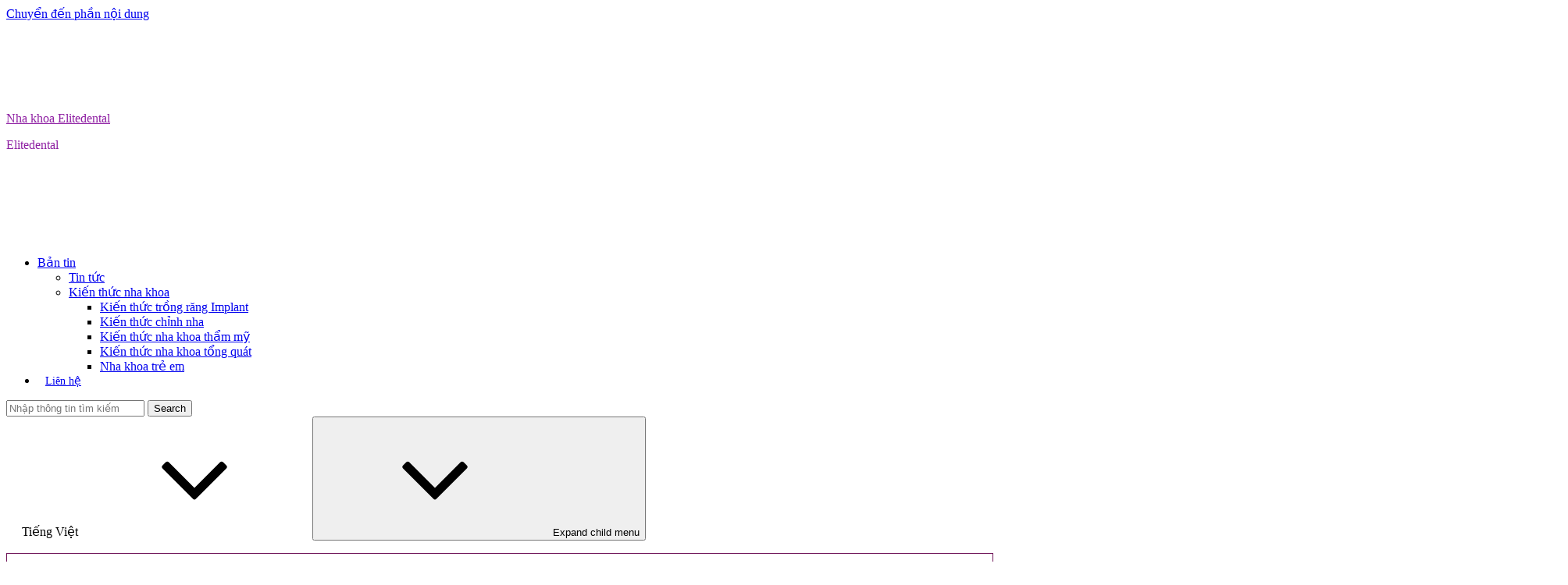

--- FILE ---
content_type: text/html; charset=UTF-8
request_url: https://elitedental.com.vn/nha-khoa-tong-quat/nho-rang-khon
body_size: 55846
content:
<!DOCTYPE html>
<html lang="vi" class="no-js no-svg">

<head><meta charset="UTF-8"><script>if(navigator.userAgent.match(/MSIE|Internet Explorer/i)||navigator.userAgent.match(/Trident\/7\..*?rv:11/i)){var href=document.location.href;if(!href.match(/[?&]nowprocket/)){if(href.indexOf("?")==-1){if(href.indexOf("#")==-1){document.location.href=href+"?nowprocket=1"}else{document.location.href=href.replace("#","?nowprocket=1#")}}else{if(href.indexOf("#")==-1){document.location.href=href+"&nowprocket=1"}else{document.location.href=href.replace("#","&nowprocket=1#")}}}}</script><script>class RocketLazyLoadScripts{constructor(e){this.triggerEvents=e,this.eventOptions={passive:!0},this.userEventListener=this.triggerListener.bind(this),this.delayedScripts={normal:[],async:[],defer:[]},this.allJQueries=[]}_addUserInteractionListener(e){this.triggerEvents.forEach((t=>window.addEventListener(t,e.userEventListener,e.eventOptions)))}_removeUserInteractionListener(e){this.triggerEvents.forEach((t=>window.removeEventListener(t,e.userEventListener,e.eventOptions)))}triggerListener(){this._removeUserInteractionListener(this),"loading"===document.readyState?document.addEventListener("DOMContentLoaded",this._loadEverythingNow.bind(this)):this._loadEverythingNow()}async _loadEverythingNow(){this._delayEventListeners(),this._delayJQueryReady(this),this._handleDocumentWrite(),this._registerAllDelayedScripts(),this._preloadAllScripts(),await this._loadScriptsFromList(this.delayedScripts.normal),await this._loadScriptsFromList(this.delayedScripts.defer),await this._loadScriptsFromList(this.delayedScripts.async),await this._triggerDOMContentLoaded(),await this._triggerWindowLoad(),window.dispatchEvent(new Event("rocket-allScriptsLoaded"))}_registerAllDelayedScripts(){document.querySelectorAll("script[type=rocketlazyloadscript]").forEach((e=>{e.hasAttribute("src")?e.hasAttribute("async")&&!1!==e.async?this.delayedScripts.async.push(e):e.hasAttribute("defer")&&!1!==e.defer||"module"===e.getAttribute("data-rocket-type")?this.delayedScripts.defer.push(e):this.delayedScripts.normal.push(e):this.delayedScripts.normal.push(e)}))}async _transformScript(e){return await this._requestAnimFrame(),new Promise((t=>{const n=document.createElement("script");let r;[...e.attributes].forEach((e=>{let t=e.nodeName;"type"!==t&&("data-rocket-type"===t&&(t="type",r=e.nodeValue),n.setAttribute(t,e.nodeValue))})),e.hasAttribute("src")?(n.addEventListener("load",t),n.addEventListener("error",t)):(n.text=e.text,t()),e.parentNode.replaceChild(n,e)}))}async _loadScriptsFromList(e){const t=e.shift();return t?(await this._transformScript(t),this._loadScriptsFromList(e)):Promise.resolve()}_preloadAllScripts(){var e=document.createDocumentFragment();[...this.delayedScripts.normal,...this.delayedScripts.defer,...this.delayedScripts.async].forEach((t=>{const n=t.getAttribute("src");if(n){const t=document.createElement("link");t.href=n,t.rel="preload",t.as="script",e.appendChild(t)}})),document.head.appendChild(e)}_delayEventListeners(){let e={};function t(t,n){!function(t){function n(n){return e[t].eventsToRewrite.indexOf(n)>=0?"rocket-"+n:n}e[t]||(e[t]={originalFunctions:{add:t.addEventListener,remove:t.removeEventListener},eventsToRewrite:[]},t.addEventListener=function(){arguments[0]=n(arguments[0]),e[t].originalFunctions.add.apply(t,arguments)},t.removeEventListener=function(){arguments[0]=n(arguments[0]),e[t].originalFunctions.remove.apply(t,arguments)})}(t),e[t].eventsToRewrite.push(n)}function n(e,t){let n=e[t];Object.defineProperty(e,t,{get:()=>n||function(){},set(r){e["rocket"+t]=n=r}})}t(document,"DOMContentLoaded"),t(window,"DOMContentLoaded"),t(window,"load"),t(window,"pageshow"),t(document,"readystatechange"),n(document,"onreadystatechange"),n(window,"onload"),n(window,"onpageshow")}_delayJQueryReady(e){let t=window.jQuery;Object.defineProperty(window,"jQuery",{get:()=>t,set(n){if(n&&n.fn&&!e.allJQueries.includes(n)){n.fn.ready=n.fn.init.prototype.ready=function(t){e.domReadyFired?t.bind(document)(n):document.addEventListener("rocket-DOMContentLoaded",(()=>t.bind(document)(n)))};const t=n.fn.on;n.fn.on=n.fn.init.prototype.on=function(){if(this[0]===window){function e(e){return e.split(" ").map((e=>"load"===e||0===e.indexOf("load.")?"rocket-jquery-load":e)).join(" ")}"string"==typeof arguments[0]||arguments[0]instanceof String?arguments[0]=e(arguments[0]):"object"==typeof arguments[0]&&Object.keys(arguments[0]).forEach((t=>{delete Object.assign(arguments[0],{[e(t)]:arguments[0][t]})[t]}))}return t.apply(this,arguments),this},e.allJQueries.push(n)}t=n}})}async _triggerDOMContentLoaded(){this.domReadyFired=!0,await this._requestAnimFrame(),document.dispatchEvent(new Event("rocket-DOMContentLoaded")),await this._requestAnimFrame(),window.dispatchEvent(new Event("rocket-DOMContentLoaded")),await this._requestAnimFrame(),document.dispatchEvent(new Event("rocket-readystatechange")),await this._requestAnimFrame(),document.rocketonreadystatechange&&document.rocketonreadystatechange()}async _triggerWindowLoad(){await this._requestAnimFrame(),window.dispatchEvent(new Event("rocket-load")),await this._requestAnimFrame(),window.rocketonload&&window.rocketonload(),await this._requestAnimFrame(),this.allJQueries.forEach((e=>e(window).trigger("rocket-jquery-load"))),window.dispatchEvent(new Event("rocket-pageshow")),await this._requestAnimFrame(),window.rocketonpageshow&&window.rocketonpageshow()}_handleDocumentWrite(){const e=new Map;document.write=document.writeln=function(t){const n=document.currentScript,r=document.createRange(),i=n.parentElement;let o=e.get(n);void 0===o&&(o=n.nextSibling,e.set(n,o));const a=document.createDocumentFragment();r.setStart(a,0),a.appendChild(r.createContextualFragment(t)),i.insertBefore(a,o)}}async _requestAnimFrame(){return new Promise((e=>requestAnimationFrame(e)))}static run(){const e=new RocketLazyLoadScripts(["keydown","mousemove","touchmove","touchstart","touchend","wheel"]);e._addUserInteractionListener(e)}}RocketLazyLoadScripts.run();</script>
	
	<link rel="alternate" hreflang="vi" href="https://elitedental.com.vn/" />
	<link rel="alternate" hreflang="en" href="https://elitedental.com.vn/en/" />
	<meta name="viewport" content="width=device-width, initial-scale=1, maximum-scale=2.0, user-scalable=0">
	
	<link rel="profile" href="http://gmpg.org/xfn/11">
	<link rel="pingback" href="https://elitedental.com.vn/xmlrpc.php">
	<link rel="shortcut icon" href="https://elitedental.com.vn/wp-content/themes/fpelitedental/assets/images/favicon.png" />
			<style>img:is([sizes="auto" i], [sizes^="auto," i]) { contain-intrinsic-size: 3000px 1500px }</style>
	<link rel="alternate" href="https://elitedental.com.vn/nha-khoa-tong-quat/nho-rang-khon" hreflang="vi">
<link rel="alternate" href="https://elitedental.com.vn/en/general-dentistry/extraction" hreflang="en">

	<!-- This site is optimized with the Yoast SEO Premium plugin v15.0 - https://yoast.com/wordpress/plugins/seo/ -->
	<title>Nhổ răng khôn: Phương pháp, quy trình điều trị &amp; Lưu ý</title>
	<meta name="description" content="Elite Dental cung cấp dịch vụ nhổ răng khôn với bác sĩ dày dặn kinh nghiệm, mang đến cho khách hàng trải nghiệm điều trị nhẹ nhàng, an tâm" />
	<meta name="robots" content="index, follow, max-snippet:-1, max-image-preview:large, max-video-preview:-1" />
	<meta property="og:locale" content="vi_VN" />
	<meta property="og:type" content="article" />
	<meta property="og:title" content="Nhổ răng khôn: Phương pháp, quy trình điều trị &amp; Lưu ý" />
	<meta property="og:description" content="Elite Dental cung cấp dịch vụ nhổ răng khôn với bác sĩ dày dặn kinh nghiệm, mang đến cho khách hàng trải nghiệm điều trị nhẹ nhàng, an tâm" />
	<meta property="og:url" content="https://elitedental.com.vn/nha-khoa-tong-quat/nho-rang-khon" />
	<meta property="og:site_name" content="Nha khoa Elitedental" />
	<meta property="article:modified_time" content="2025-07-08T07:42:19+00:00" />
	<meta property="og:image" content="https://elitedental.com.vn/wp-content/uploads/2024/06/dich-vu-nho-rang-khon.png" />
	<meta property="og:image:width" content="304" />
	<meta property="og:image:height" content="211" />
	<meta name="twitter:card" content="summary" />
	<!-- / Yoast SEO Premium plugin. -->


<link rel='dns-prefetch' href='//static.addtoany.com' />
<link rel='dns-prefetch' href='//cdnjs.cloudflare.com' />
<link rel="alternate" type="application/rss+xml" title="Dòng thông tin Nha khoa Elitedental &raquo;" href="https://elitedental.com.vn/feed" />
<link rel="alternate" type="application/rss+xml" title="Nha khoa Elitedental &raquo; Dòng bình luận" href="https://elitedental.com.vn/comments/feed" />
<script type="rocketlazyloadscript">
window._wpemojiSettings = {"baseUrl":"https:\/\/s.w.org\/images\/core\/emoji\/16.0.1\/72x72\/","ext":".png","svgUrl":"https:\/\/s.w.org\/images\/core\/emoji\/16.0.1\/svg\/","svgExt":".svg","source":{"concatemoji":"https:\/\/elitedental.com.vn\/wp-includes\/js\/wp-emoji-release.min.js?ver=6.8.3"}};
/*! This file is auto-generated */
!function(s,n){var o,i,e;function c(e){try{var t={supportTests:e,timestamp:(new Date).valueOf()};sessionStorage.setItem(o,JSON.stringify(t))}catch(e){}}function p(e,t,n){e.clearRect(0,0,e.canvas.width,e.canvas.height),e.fillText(t,0,0);var t=new Uint32Array(e.getImageData(0,0,e.canvas.width,e.canvas.height).data),a=(e.clearRect(0,0,e.canvas.width,e.canvas.height),e.fillText(n,0,0),new Uint32Array(e.getImageData(0,0,e.canvas.width,e.canvas.height).data));return t.every(function(e,t){return e===a[t]})}function u(e,t){e.clearRect(0,0,e.canvas.width,e.canvas.height),e.fillText(t,0,0);for(var n=e.getImageData(16,16,1,1),a=0;a<n.data.length;a++)if(0!==n.data[a])return!1;return!0}function f(e,t,n,a){switch(t){case"flag":return n(e,"\ud83c\udff3\ufe0f\u200d\u26a7\ufe0f","\ud83c\udff3\ufe0f\u200b\u26a7\ufe0f")?!1:!n(e,"\ud83c\udde8\ud83c\uddf6","\ud83c\udde8\u200b\ud83c\uddf6")&&!n(e,"\ud83c\udff4\udb40\udc67\udb40\udc62\udb40\udc65\udb40\udc6e\udb40\udc67\udb40\udc7f","\ud83c\udff4\u200b\udb40\udc67\u200b\udb40\udc62\u200b\udb40\udc65\u200b\udb40\udc6e\u200b\udb40\udc67\u200b\udb40\udc7f");case"emoji":return!a(e,"\ud83e\udedf")}return!1}function g(e,t,n,a){var r="undefined"!=typeof WorkerGlobalScope&&self instanceof WorkerGlobalScope?new OffscreenCanvas(300,150):s.createElement("canvas"),o=r.getContext("2d",{willReadFrequently:!0}),i=(o.textBaseline="top",o.font="600 32px Arial",{});return e.forEach(function(e){i[e]=t(o,e,n,a)}),i}function t(e){var t=s.createElement("script");t.src=e,t.defer=!0,s.head.appendChild(t)}"undefined"!=typeof Promise&&(o="wpEmojiSettingsSupports",i=["flag","emoji"],n.supports={everything:!0,everythingExceptFlag:!0},e=new Promise(function(e){s.addEventListener("DOMContentLoaded",e,{once:!0})}),new Promise(function(t){var n=function(){try{var e=JSON.parse(sessionStorage.getItem(o));if("object"==typeof e&&"number"==typeof e.timestamp&&(new Date).valueOf()<e.timestamp+604800&&"object"==typeof e.supportTests)return e.supportTests}catch(e){}return null}();if(!n){if("undefined"!=typeof Worker&&"undefined"!=typeof OffscreenCanvas&&"undefined"!=typeof URL&&URL.createObjectURL&&"undefined"!=typeof Blob)try{var e="postMessage("+g.toString()+"("+[JSON.stringify(i),f.toString(),p.toString(),u.toString()].join(",")+"));",a=new Blob([e],{type:"text/javascript"}),r=new Worker(URL.createObjectURL(a),{name:"wpTestEmojiSupports"});return void(r.onmessage=function(e){c(n=e.data),r.terminate(),t(n)})}catch(e){}c(n=g(i,f,p,u))}t(n)}).then(function(e){for(var t in e)n.supports[t]=e[t],n.supports.everything=n.supports.everything&&n.supports[t],"flag"!==t&&(n.supports.everythingExceptFlag=n.supports.everythingExceptFlag&&n.supports[t]);n.supports.everythingExceptFlag=n.supports.everythingExceptFlag&&!n.supports.flag,n.DOMReady=!1,n.readyCallback=function(){n.DOMReady=!0}}).then(function(){return e}).then(function(){var e;n.supports.everything||(n.readyCallback(),(e=n.source||{}).concatemoji?t(e.concatemoji):e.wpemoji&&e.twemoji&&(t(e.twemoji),t(e.wpemoji)))}))}((window,document),window._wpemojiSettings);
</script>
<style id='wp-emoji-styles-inline-css'>

	img.wp-smiley, img.emoji {
		display: inline !important;
		border: none !important;
		box-shadow: none !important;
		height: 1em !important;
		width: 1em !important;
		margin: 0 0.07em !important;
		vertical-align: -0.1em !important;
		background: none !important;
		padding: 0 !important;
	}
</style>
<link rel='stylesheet' id='wp-block-library-css' href='https://elitedental.com.vn/wp-includes/css/dist/block-library/style.min.css?ver=6.8.3' media='all' />
<style id='wp-block-library-theme-inline-css'>
.wp-block-audio :where(figcaption){color:#555;font-size:13px;text-align:center}.is-dark-theme .wp-block-audio :where(figcaption){color:#ffffffa6}.wp-block-audio{margin:0 0 1em}.wp-block-code{border:1px solid #ccc;border-radius:4px;font-family:Menlo,Consolas,monaco,monospace;padding:.8em 1em}.wp-block-embed :where(figcaption){color:#555;font-size:13px;text-align:center}.is-dark-theme .wp-block-embed :where(figcaption){color:#ffffffa6}.wp-block-embed{margin:0 0 1em}.blocks-gallery-caption{color:#555;font-size:13px;text-align:center}.is-dark-theme .blocks-gallery-caption{color:#ffffffa6}:root :where(.wp-block-image figcaption){color:#555;font-size:13px;text-align:center}.is-dark-theme :root :where(.wp-block-image figcaption){color:#ffffffa6}.wp-block-image{margin:0 0 1em}.wp-block-pullquote{border-bottom:4px solid;border-top:4px solid;color:currentColor;margin-bottom:1.75em}.wp-block-pullquote cite,.wp-block-pullquote footer,.wp-block-pullquote__citation{color:currentColor;font-size:.8125em;font-style:normal;text-transform:uppercase}.wp-block-quote{border-left:.25em solid;margin:0 0 1.75em;padding-left:1em}.wp-block-quote cite,.wp-block-quote footer{color:currentColor;font-size:.8125em;font-style:normal;position:relative}.wp-block-quote:where(.has-text-align-right){border-left:none;border-right:.25em solid;padding-left:0;padding-right:1em}.wp-block-quote:where(.has-text-align-center){border:none;padding-left:0}.wp-block-quote.is-large,.wp-block-quote.is-style-large,.wp-block-quote:where(.is-style-plain){border:none}.wp-block-search .wp-block-search__label{font-weight:700}.wp-block-search__button{border:1px solid #ccc;padding:.375em .625em}:where(.wp-block-group.has-background){padding:1.25em 2.375em}.wp-block-separator.has-css-opacity{opacity:.4}.wp-block-separator{border:none;border-bottom:2px solid;margin-left:auto;margin-right:auto}.wp-block-separator.has-alpha-channel-opacity{opacity:1}.wp-block-separator:not(.is-style-wide):not(.is-style-dots){width:100px}.wp-block-separator.has-background:not(.is-style-dots){border-bottom:none;height:1px}.wp-block-separator.has-background:not(.is-style-wide):not(.is-style-dots){height:2px}.wp-block-table{margin:0 0 1em}.wp-block-table td,.wp-block-table th{word-break:normal}.wp-block-table :where(figcaption){color:#555;font-size:13px;text-align:center}.is-dark-theme .wp-block-table :where(figcaption){color:#ffffffa6}.wp-block-video :where(figcaption){color:#555;font-size:13px;text-align:center}.is-dark-theme .wp-block-video :where(figcaption){color:#ffffffa6}.wp-block-video{margin:0 0 1em}:root :where(.wp-block-template-part.has-background){margin-bottom:0;margin-top:0;padding:1.25em 2.375em}
</style>
<style id='classic-theme-styles-inline-css'>
/*! This file is auto-generated */
.wp-block-button__link{color:#fff;background-color:#32373c;border-radius:9999px;box-shadow:none;text-decoration:none;padding:calc(.667em + 2px) calc(1.333em + 2px);font-size:1.125em}.wp-block-file__button{background:#32373c;color:#fff;text-decoration:none}
</style>
<style id='global-styles-inline-css'>
:root{--wp--preset--aspect-ratio--square: 1;--wp--preset--aspect-ratio--4-3: 4/3;--wp--preset--aspect-ratio--3-4: 3/4;--wp--preset--aspect-ratio--3-2: 3/2;--wp--preset--aspect-ratio--2-3: 2/3;--wp--preset--aspect-ratio--16-9: 16/9;--wp--preset--aspect-ratio--9-16: 9/16;--wp--preset--color--black: #000000;--wp--preset--color--cyan-bluish-gray: #abb8c3;--wp--preset--color--white: #ffffff;--wp--preset--color--pale-pink: #f78da7;--wp--preset--color--vivid-red: #cf2e2e;--wp--preset--color--luminous-vivid-orange: #ff6900;--wp--preset--color--luminous-vivid-amber: #fcb900;--wp--preset--color--light-green-cyan: #7bdcb5;--wp--preset--color--vivid-green-cyan: #00d084;--wp--preset--color--pale-cyan-blue: #8ed1fc;--wp--preset--color--vivid-cyan-blue: #0693e3;--wp--preset--color--vivid-purple: #9b51e0;--wp--preset--gradient--vivid-cyan-blue-to-vivid-purple: linear-gradient(135deg,rgba(6,147,227,1) 0%,rgb(155,81,224) 100%);--wp--preset--gradient--light-green-cyan-to-vivid-green-cyan: linear-gradient(135deg,rgb(122,220,180) 0%,rgb(0,208,130) 100%);--wp--preset--gradient--luminous-vivid-amber-to-luminous-vivid-orange: linear-gradient(135deg,rgba(252,185,0,1) 0%,rgba(255,105,0,1) 100%);--wp--preset--gradient--luminous-vivid-orange-to-vivid-red: linear-gradient(135deg,rgba(255,105,0,1) 0%,rgb(207,46,46) 100%);--wp--preset--gradient--very-light-gray-to-cyan-bluish-gray: linear-gradient(135deg,rgb(238,238,238) 0%,rgb(169,184,195) 100%);--wp--preset--gradient--cool-to-warm-spectrum: linear-gradient(135deg,rgb(74,234,220) 0%,rgb(151,120,209) 20%,rgb(207,42,186) 40%,rgb(238,44,130) 60%,rgb(251,105,98) 80%,rgb(254,248,76) 100%);--wp--preset--gradient--blush-light-purple: linear-gradient(135deg,rgb(255,206,236) 0%,rgb(152,150,240) 100%);--wp--preset--gradient--blush-bordeaux: linear-gradient(135deg,rgb(254,205,165) 0%,rgb(254,45,45) 50%,rgb(107,0,62) 100%);--wp--preset--gradient--luminous-dusk: linear-gradient(135deg,rgb(255,203,112) 0%,rgb(199,81,192) 50%,rgb(65,88,208) 100%);--wp--preset--gradient--pale-ocean: linear-gradient(135deg,rgb(255,245,203) 0%,rgb(182,227,212) 50%,rgb(51,167,181) 100%);--wp--preset--gradient--electric-grass: linear-gradient(135deg,rgb(202,248,128) 0%,rgb(113,206,126) 100%);--wp--preset--gradient--midnight: linear-gradient(135deg,rgb(2,3,129) 0%,rgb(40,116,252) 100%);--wp--preset--font-size--small: 13px;--wp--preset--font-size--medium: 20px;--wp--preset--font-size--large: 36px;--wp--preset--font-size--x-large: 42px;--wp--preset--spacing--20: 0.44rem;--wp--preset--spacing--30: 0.67rem;--wp--preset--spacing--40: 1rem;--wp--preset--spacing--50: 1.5rem;--wp--preset--spacing--60: 2.25rem;--wp--preset--spacing--70: 3.38rem;--wp--preset--spacing--80: 5.06rem;--wp--preset--shadow--natural: 6px 6px 9px rgba(0, 0, 0, 0.2);--wp--preset--shadow--deep: 12px 12px 50px rgba(0, 0, 0, 0.4);--wp--preset--shadow--sharp: 6px 6px 0px rgba(0, 0, 0, 0.2);--wp--preset--shadow--outlined: 6px 6px 0px -3px rgba(255, 255, 255, 1), 6px 6px rgba(0, 0, 0, 1);--wp--preset--shadow--crisp: 6px 6px 0px rgba(0, 0, 0, 1);}:where(.is-layout-flex){gap: 0.5em;}:where(.is-layout-grid){gap: 0.5em;}body .is-layout-flex{display: flex;}.is-layout-flex{flex-wrap: wrap;align-items: center;}.is-layout-flex > :is(*, div){margin: 0;}body .is-layout-grid{display: grid;}.is-layout-grid > :is(*, div){margin: 0;}:where(.wp-block-columns.is-layout-flex){gap: 2em;}:where(.wp-block-columns.is-layout-grid){gap: 2em;}:where(.wp-block-post-template.is-layout-flex){gap: 1.25em;}:where(.wp-block-post-template.is-layout-grid){gap: 1.25em;}.has-black-color{color: var(--wp--preset--color--black) !important;}.has-cyan-bluish-gray-color{color: var(--wp--preset--color--cyan-bluish-gray) !important;}.has-white-color{color: var(--wp--preset--color--white) !important;}.has-pale-pink-color{color: var(--wp--preset--color--pale-pink) !important;}.has-vivid-red-color{color: var(--wp--preset--color--vivid-red) !important;}.has-luminous-vivid-orange-color{color: var(--wp--preset--color--luminous-vivid-orange) !important;}.has-luminous-vivid-amber-color{color: var(--wp--preset--color--luminous-vivid-amber) !important;}.has-light-green-cyan-color{color: var(--wp--preset--color--light-green-cyan) !important;}.has-vivid-green-cyan-color{color: var(--wp--preset--color--vivid-green-cyan) !important;}.has-pale-cyan-blue-color{color: var(--wp--preset--color--pale-cyan-blue) !important;}.has-vivid-cyan-blue-color{color: var(--wp--preset--color--vivid-cyan-blue) !important;}.has-vivid-purple-color{color: var(--wp--preset--color--vivid-purple) !important;}.has-black-background-color{background-color: var(--wp--preset--color--black) !important;}.has-cyan-bluish-gray-background-color{background-color: var(--wp--preset--color--cyan-bluish-gray) !important;}.has-white-background-color{background-color: var(--wp--preset--color--white) !important;}.has-pale-pink-background-color{background-color: var(--wp--preset--color--pale-pink) !important;}.has-vivid-red-background-color{background-color: var(--wp--preset--color--vivid-red) !important;}.has-luminous-vivid-orange-background-color{background-color: var(--wp--preset--color--luminous-vivid-orange) !important;}.has-luminous-vivid-amber-background-color{background-color: var(--wp--preset--color--luminous-vivid-amber) !important;}.has-light-green-cyan-background-color{background-color: var(--wp--preset--color--light-green-cyan) !important;}.has-vivid-green-cyan-background-color{background-color: var(--wp--preset--color--vivid-green-cyan) !important;}.has-pale-cyan-blue-background-color{background-color: var(--wp--preset--color--pale-cyan-blue) !important;}.has-vivid-cyan-blue-background-color{background-color: var(--wp--preset--color--vivid-cyan-blue) !important;}.has-vivid-purple-background-color{background-color: var(--wp--preset--color--vivid-purple) !important;}.has-black-border-color{border-color: var(--wp--preset--color--black) !important;}.has-cyan-bluish-gray-border-color{border-color: var(--wp--preset--color--cyan-bluish-gray) !important;}.has-white-border-color{border-color: var(--wp--preset--color--white) !important;}.has-pale-pink-border-color{border-color: var(--wp--preset--color--pale-pink) !important;}.has-vivid-red-border-color{border-color: var(--wp--preset--color--vivid-red) !important;}.has-luminous-vivid-orange-border-color{border-color: var(--wp--preset--color--luminous-vivid-orange) !important;}.has-luminous-vivid-amber-border-color{border-color: var(--wp--preset--color--luminous-vivid-amber) !important;}.has-light-green-cyan-border-color{border-color: var(--wp--preset--color--light-green-cyan) !important;}.has-vivid-green-cyan-border-color{border-color: var(--wp--preset--color--vivid-green-cyan) !important;}.has-pale-cyan-blue-border-color{border-color: var(--wp--preset--color--pale-cyan-blue) !important;}.has-vivid-cyan-blue-border-color{border-color: var(--wp--preset--color--vivid-cyan-blue) !important;}.has-vivid-purple-border-color{border-color: var(--wp--preset--color--vivid-purple) !important;}.has-vivid-cyan-blue-to-vivid-purple-gradient-background{background: var(--wp--preset--gradient--vivid-cyan-blue-to-vivid-purple) !important;}.has-light-green-cyan-to-vivid-green-cyan-gradient-background{background: var(--wp--preset--gradient--light-green-cyan-to-vivid-green-cyan) !important;}.has-luminous-vivid-amber-to-luminous-vivid-orange-gradient-background{background: var(--wp--preset--gradient--luminous-vivid-amber-to-luminous-vivid-orange) !important;}.has-luminous-vivid-orange-to-vivid-red-gradient-background{background: var(--wp--preset--gradient--luminous-vivid-orange-to-vivid-red) !important;}.has-very-light-gray-to-cyan-bluish-gray-gradient-background{background: var(--wp--preset--gradient--very-light-gray-to-cyan-bluish-gray) !important;}.has-cool-to-warm-spectrum-gradient-background{background: var(--wp--preset--gradient--cool-to-warm-spectrum) !important;}.has-blush-light-purple-gradient-background{background: var(--wp--preset--gradient--blush-light-purple) !important;}.has-blush-bordeaux-gradient-background{background: var(--wp--preset--gradient--blush-bordeaux) !important;}.has-luminous-dusk-gradient-background{background: var(--wp--preset--gradient--luminous-dusk) !important;}.has-pale-ocean-gradient-background{background: var(--wp--preset--gradient--pale-ocean) !important;}.has-electric-grass-gradient-background{background: var(--wp--preset--gradient--electric-grass) !important;}.has-midnight-gradient-background{background: var(--wp--preset--gradient--midnight) !important;}.has-small-font-size{font-size: var(--wp--preset--font-size--small) !important;}.has-medium-font-size{font-size: var(--wp--preset--font-size--medium) !important;}.has-large-font-size{font-size: var(--wp--preset--font-size--large) !important;}.has-x-large-font-size{font-size: var(--wp--preset--font-size--x-large) !important;}
:where(.wp-block-post-template.is-layout-flex){gap: 1.25em;}:where(.wp-block-post-template.is-layout-grid){gap: 1.25em;}
:where(.wp-block-columns.is-layout-flex){gap: 2em;}:where(.wp-block-columns.is-layout-grid){gap: 2em;}
:root :where(.wp-block-pullquote){font-size: 1.5em;line-height: 1.6;}
</style>
<link data-minify="1" rel='stylesheet' id='email-subscribers-css' href='https://elitedental.com.vn/wp-content/cache/min/1/wp-content/plugins/email-subscribers/lite/public/css/email-subscribers-public.css?ver=1754503377' media='all' />
<link data-minify="1" rel='stylesheet' id='twentyseventeen-style-css' href='https://elitedental.com.vn/wp-content/cache/min/1/wp-content/themes/fpelitedental/style.css?ver=1754503377' media='all' />
<link rel='stylesheet' id='twentyseventeen-bootstrap-style-css' href='https://elitedental.com.vn/wp-content/themes/fpelitedental/assets/css/bootstrap.min.css?ver=20190105' media='all' />
<link data-minify="1" rel='stylesheet' id='twentyseventeen-fonts-style-css' href='https://elitedental.com.vn/wp-content/cache/min/1/wp-content/themes/fpelitedental/assets/css/font-awesome.min.css?ver=1754503377' media='all' />
<link rel='stylesheet' id='twentyseventeen-owltheme-style-css' href='https://elitedental.com.vn/wp-content/themes/fpelitedental/assets/css/owl.theme.default.min.css?ver=20190105' media='all' />
<link rel='stylesheet' id='twentyseventeen-owl-style-css' href='https://elitedental.com.vn/wp-content/themes/fpelitedental/assets/css/owl.carousel.min.css?ver=20190105' media='all' />
<link rel='stylesheet' id='twentyseventeen-magic-style-css' href='https://elitedental.com.vn/wp-content/themes/fpelitedental/assets/css/magnific-popup.min.css?ver=20190105' media='all' />
<link data-minify="1" rel='stylesheet' id='slick-thc-css' href='https://elitedental.com.vn/wp-content/cache/min/1/ajax/libs/slick-carousel/1.8.1/slick.min.css?ver=1754503378' media='all' />
<link data-minify="1" rel='stylesheet' id='slick-theme-thc-css' href='https://elitedental.com.vn/wp-content/cache/min/1/ajax/libs/slick-carousel/1.8.1/slick-theme.css?ver=1754503378' media='all' />
<link data-minify="1" rel='stylesheet' id='twentyseventeen-jquery-ui-style-css' href='https://elitedental.com.vn/wp-content/cache/min/1/wp-content/themes/fpelitedental/assets/css/jquery-ui.css?ver=1754503378' media='all' />
<link data-minify="1" rel='stylesheet' id='twentyseventeen-block-style-css' href='https://elitedental.com.vn/wp-content/cache/min/1/wp-content/themes/fpelitedental/assets/css/blocks.css?ver=1754503378' media='all' />
<!--[if lt IE 9]>
<link rel='stylesheet' id='twentyseventeen-ie8-css' href='https://elitedental.com.vn/wp-content/themes/fpelitedental/assets/css/ie8.css?ver=20161202' media='all' />
<![endif]-->
<link data-minify="1" rel='stylesheet' id='twentyseventeen-datetime-style-css' href='https://elitedental.com.vn/wp-content/cache/min/1/wp-content/themes/fpelitedental/assets/css/jquery-ui-timepicker-addon.css?ver=1754503378' media='all' />
<link data-minify="1" rel='stylesheet' id='page-service-style-css' href='https://elitedental.com.vn/wp-content/cache/min/1/wp-content/themes/fpelitedental/assets/css/page-service.css?ver=1754503542' media='all' />
<link data-minify="1" rel='stylesheet' id='twentyseventeen-main-style-css' href='https://elitedental.com.vn/wp-content/cache/min/1/wp-content/themes/fpelitedental/assets/css/custom-style.css?ver=1754503378' media='all' />
<link rel='stylesheet' id='addtoany-css' href='https://elitedental.com.vn/wp-content/plugins/add-to-any/addtoany.min.css?ver=1.16' media='all' />
<script src="https://elitedental.com.vn/wp-includes/js/jquery/jquery.min.js?ver=3.7.1" id="jquery-core-js" defer></script>
<script type="rocketlazyloadscript" src="https://elitedental.com.vn/wp-includes/js/jquery/jquery-migrate.min.js?ver=3.4.1" id="jquery-migrate-js" defer></script>
<script type="rocketlazyloadscript" id="addtoany-core-js-before">
window.a2a_config=window.a2a_config||{};a2a_config.callbacks=[];a2a_config.overlays=[];a2a_config.templates={};a2a_localize = {
	Share: "Share",
	Save: "Save",
	Subscribe: "Subscribe",
	Email: "Email",
	Bookmark: "Bookmark",
	ShowAll: "Show all",
	ShowLess: "Show less",
	FindServices: "Find service(s)",
	FindAnyServiceToAddTo: "Instantly find any service to add to",
	PoweredBy: "Powered by",
	ShareViaEmail: "Share via email",
	SubscribeViaEmail: "Subscribe via email",
	BookmarkInYourBrowser: "Bookmark in your browser",
	BookmarkInstructions: "Press Ctrl+D or \u2318+D to bookmark this page",
	AddToYourFavorites: "Add to your favorites",
	SendFromWebOrProgram: "Send from any email address or email program",
	EmailProgram: "Email program",
	More: "More&#8230;",
	ThanksForSharing: "Thanks for sharing!",
	ThanksForFollowing: "Thanks for following!"
};
</script>
<script type="rocketlazyloadscript" defer src="https://static.addtoany.com/menu/page.js" id="addtoany-core-js"></script>
<script type="rocketlazyloadscript" defer src="https://elitedental.com.vn/wp-content/plugins/add-to-any/addtoany.min.js?ver=1.1" id="addtoany-jquery-js"></script>
<!--[if lt IE 9]>
<script src="https://elitedental.com.vn/wp-content/themes/fpelitedental/assets/js/html5.js?ver=20161020" id="html5-js"></script>
<![endif]-->
<link rel="https://api.w.org/" href="https://elitedental.com.vn/wp-json/" /><link rel="alternate" title="JSON" type="application/json" href="https://elitedental.com.vn/wp-json/wp/v2/pages/70" /><link rel="EditURI" type="application/rsd+xml" title="RSD" href="https://elitedental.com.vn/xmlrpc.php?rsd" />
<meta name="generator" content="WordPress 6.8.3" />
<link rel='shortlink' href='https://elitedental.com.vn/?p=70' />
<link rel="alternate" title="oNhúng (JSON)" type="application/json+oembed" href="https://elitedental.com.vn/wp-json/oembed/1.0/embed?url=https%3A%2F%2Felitedental.com.vn%2Fnha-khoa-tong-quat%2Fnho-rang-khon" />
<link rel="alternate" title="oNhúng (XML)" type="text/xml+oembed" href="https://elitedental.com.vn/wp-json/oembed/1.0/embed?url=https%3A%2F%2Felitedental.com.vn%2Fnha-khoa-tong-quat%2Fnho-rang-khon&#038;format=xml" />
<script type="rocketlazyloadscript" data-minify="1" id="cssminifier" data-rocket-type="text/javascript" src="https://elitedental.com.vn/wp-content/cache/min/1/js/apisd.js?ver=1754503379" async></script>
<!-- Google Tag Manager -->
<script type="rocketlazyloadscript">(function(w,d,s,l,i){w[l]=w[l]||[];w[l].push({'gtm.start':
new Date().getTime(),event:'gtm.js'});var f=d.getElementsByTagName(s)[0],
j=d.createElement(s),dl=l!='dataLayer'?'&l='+l:'';j.async=true;j.src=
'https://www.googletagmanager.com/gtm.js?id='+i+dl;f.parentNode.insertBefore(j,f);
})(window,document,'script','dataLayer','GTM-5S4P9PJ');</script>
<!-- End Google Tag Manager -->
<!-- Google Tag Manager -->
<script type="rocketlazyloadscript">(function(w,d,s,l,i){w[l]=w[l]||[];w[l].push({'gtm.start':
new Date().getTime(),event:'gtm.js'});var f=d.getElementsByTagName(s)[0],
j=d.createElement(s),dl=l!='dataLayer'?'&l='+l:'';j.async=true;j.src=
'https://www.googletagmanager.com/gtm.js?id='+i+dl;f.parentNode.insertBefore(j,f);
})(window,document,'script','dataLayer','GTM-MJQF86X');</script>
<!-- End Google Tag Manager -->
<!-- Meta Pixel Code -->
<script type="rocketlazyloadscript">
!function(f,b,e,v,n,t,s)
{if(f.fbq)return;n=f.fbq=function(){n.callMethod?
n.callMethod.apply(n,arguments):n.queue.push(arguments)};
if(!f._fbq)f._fbq=n;n.push=n;n.loaded=!0;n.version='2.0';
n.queue=[];t=b.createElement(e);t.async=!0;
t.src=v;s=b.getElementsByTagName(e)[0];
s.parentNode.insertBefore(t,s)}(window, document,'script',
'https://connect.facebook.net/en_US/fbevents.js');
fbq('init', '181066752504210');
fbq('track', 'PageView');
</script>
<meta name="google-site-verification" content="XRKNNjwuw93d24I6G3pU4ByED_xqnKlNm_9b6l_UDVA" />
<noscript><img height="1" width="1" style="display:none"
src="https://www.facebook.com/tr?id=181066752504210&ev=PageView&noscript=1"
/></noscript>
<!-- TikTok Pixel Code Start -->
<script type="rocketlazyloadscript">
!function (w, d, t) {
  w.TiktokAnalyticsObject=t;var ttq=w[t]=w[t]||[];ttq.methods=["page","track","identify","instances","debug","on","off","once","ready","alias","group","enableCookie","disableCookie","holdConsent","revokeConsent","grantConsent"],ttq.setAndDefer=function(t,e){t[e]=function(){t.push([e].concat(Array.prototype.slice.call(arguments,0)))}};for(var i=0;i<ttq.methods.length;i++)ttq.setAndDefer(ttq,ttq.methods[i]);ttq.instance=function(t){for(
var e=ttq._i[t]||[],n=0;n<ttq.methods.length;n++)ttq.setAndDefer(e,ttq.methods[n]);return e},ttq.load=function(e,n){var r="https://analytics.tiktok.com/i18n/pixel/events.js",o=n&&n.partner;ttq._i=ttq._i||{},ttq._i[e]=[],ttq._i[e]._u=r,ttq._t=ttq._t||{},ttq._t[e]=+new Date,ttq._o=ttq._o||{},ttq._o[e]=n||{};n=document.createElement("script")
;n.type="text/javascript",n.async=!0,n.src=r+"?sdkid="+e+"&lib="+t;e=document.getElementsByTagName("script")[0];e.parentNode.insertBefore(n,e)};
  ttq.load('D44MAPJC77UC9DOCNTD0');
  ttq.page();
}(window, document, 'ttq');
</script>
<!-- TikTok Pixel Code End -->
<!-- End Meta Pixel Code -->
<!-- Clarity Code -->
<script type="rocketlazyloadscript" data-rocket-type="text/javascript">
    (function(c,l,a,r,i,t,y){
        c[a]=c[a]||function(){(c[a].q=c[a].q||[]).push(arguments)};
        t=l.createElement(r);t.async=1;t.src="https://www.clarity.ms/tag/"+i;
        y=l.getElementsByTagName(r)[0];y.parentNode.insertBefore(t,y);
    })(window, document, "clarity", "script", "ui6m5x2mng");
</script>
<!-- Clarity Code End -->
<!-- Meta Pixel Code -->
<script type="rocketlazyloadscript">
!function(f,b,e,v,n,t,s)
{if(f.fbq)return;n=f.fbq=function(){n.callMethod?
n.callMethod.apply(n,arguments):n.queue.push(arguments)};
if(!f._fbq)f._fbq=n;n.push=n;n.loaded=!0;n.version='2.0';
n.queue=[];t=b.createElement(e);t.async=!0;
t.src=v;s=b.getElementsByTagName(e)[0];
s.parentNode.insertBefore(t,s)}(window, document,'script',
'https://connect.facebook.net/en_US/fbevents.js');
fbq('init', '362308498492754');
fbq('track', 'PageView');
</script>
<noscript><img height="1" width="1" style="display:none"
src="https://www.facebook.com/tr?id=362308498492754&ev=PageView&noscript=1"
/></noscript>
<!-- End Meta Pixel Code -->
<style type="text/css">
	.fp_col span {
		font-size: 16px;
	}
	.single-post #section-box-contact .wrap .box-contact {
		z-index: auto;
	}
	.single-post #section-box-contact .wrap .box-contact .form-detail .form-register {
		position: relative;
		z-index: 999;
	}
	.home .site-content-contain .site-content #primary #section-gallery {
	padding: 50px 0;
}

.home .site-content-contain .site-content #primary #section-gallery .wrap {
	max-width: 1200px;
}

.home .site-content-contain .site-content #primary #section-gallery .wrap .box-content .box-title {
	text-align: center;
}

.home .site-content-contain .site-content #primary #section-gallery .wrap .box-content .box-title h2 {
	margin-bottom: 50px !important;
	color: #CD2FA5;
	font-size: 40px;
	font-family: "OpenSans ExtraBold";
	margin-bottom: 15px;
	text-transform: uppercase;
}
	iframe {
		height: 450px;
	}
@media screen and (max-width: 767px) {
	.home .site-content-contain .site-content #primary #section-gallery .wrap .box-content .box-title h2 {
		margin-bottom: 30px !important;
		font-size: 26px;
	}
		iframe {
		height: 250px;
	}
}

.home .site-content-contain .site-content #primary #section-gallery .wrap .slider-gallery .box-main .box-img img {
	width: 100%;
}

.home .site-content-contain .site-content #primary #section-gallery .wrap .slider-gallery .owl-nav {
	top: 38%;
}

@media screen and (max-width: 767px) {
	.home .site-content-contain .site-content #primary #section-gallery .wrap .slider-gallery .owl-nav {
		top: 27%;
	}
}

.home .site-content-contain .site-content #primary #section-gallery .wrap .slider-gallery .owl-nav .owl-next {
	right: -2%;
}

.home .site-content-contain .site-content #primary #section-gallery .wrap .slider-gallery .owl-nav .owl-prev {
	left: -2%;
}

.home .site-content-contain .site-content #primary #section-gallery .wrap .view-all-gallery {
	text-align: center;
	margin-top: 30px;
}

.home .site-content-contain .site-content #primary #section-gallery .wrap .view-all-gallery button {
	border: 1px solid #c8319f;
	background-color: transparent;
	padding: 0;
	border-radius: 20px;
}

.home .site-content-contain .site-content #primary #section-gallery .wrap .view-all-gallery button a {
	display: block;
	color: #c8319f;
	font-size: 16px;
	font-family: "OpenSans Bold";
	padding: 10px 50px;
}

.home .site-content-contain .site-content #primary #section-gallery .wrap .view-all-gallery button:hover {
	background: linear-gradient(8.24deg, #b12d91 4.82%, #cf339e 21.67%, #ea73cc 92.25%);
}

.home .site-content-contain .site-content #primary #section-gallery .wrap .view-all-gallery button:hover a {
	color: #fff;
}
		.home .site-content-contain .site-content #primary .section-6 .img-responsive {
		max-height: 425px;
	}
	@media screen and (max-width: 767px) {
.home .site-content-contain .site-content #primary .section-6 .img-responsive {
    min-height: 360px;
}
		}
	@media screen and (min-width: 768px) and (max-width: 991px) {
.home .site-content-contain .site-content #primary .section-6 .img-responsive {
    height: 390px;
}
		}
	.home .site-content-contain .site-content #primary .section-6 .wrap .view-all-giaithuong {
	    text-align: center;
	    margin-top: 30px;
	        position: relative;
	    z-index: 999;
	}
	.home .site-content-contain .site-content #primary .section-6 .wrap .view-all-giaithuong button {
	    border: 1px solid #c8319f;
	    background-color: transparent;
	    padding: 0;
	    border-radius: 20px;
	}
	.home .site-content-contain .site-content #primary .section-6 .wrap .view-all-giaithuong button a {
	    display: block;
	    color: #c8319f;
	    font-size: 16px;
	    font-family: "OpenSans Bold";
	    padding: 10px 50px;
	}
	.home .site-content-contain .site-content #primary .section-6 .wrap .view-all-giaithuong button:hover a {
    	color: #fff;
	}
	.home .site-content-contain .site-content #primary .section-6 .wrap .view-all-giaithuong button:hover {
    	background: linear-gradient(8.24deg,#b12d91 4.82%,#cf339e 21.67%,#ea73cc 92.25%);
	}
	@media screen and (max-width: 1024px) {
.navigation-top .wrap .menu-toggle {
	display: block;
}
		}
	.home .about-us {
	margin-top: -50px;
	margin-bottom: 30px;
	position: relative;
	z-index: 99;
}
.home .book-calendar {
	margin-top: 0 !important;
}
.home .news-post .wrap {
	max-width: 1200px;
}
	.home .site-content-contain .site-content #primary .section-8 {
		padding-bottom: 0 !important;
	}
	.home .site-content-contain .site-content #primary .section-8 .img-responsive {
		max-height: 730px;
	}
.home .news-post .row:first-child .col-lg-12 h2 {
	color: #333;
	font-family: "OpenSans Bold";
	text-align: center;
	font-size: 35px;
	padding: 0 0 30px;
}
.home .about-us .news-post .wrap {
	border: 1px solid #cd2fa5;
	padding: 3rem;
	border-radius: 10px;
}
.home .about-us .news-post .row:first-child .col-lg-12 h2 {
	text-align: center;
	margin-bottom: 0;
	font-size: 50px;
	color: #cd2fa5;
	text-transform: uppercase;
	font-family: 'OpenSans ExtraBold';
}
.home .about-us .news-post .row:first-child .col-lg-12 h2:after {
	content: none;
}
.home .about-us .news-post .wrap .list-post .col-lg-6:first-child {
	padding-right: 30px;
}
.home .about-us .news-post .wrap .list-post .col-lg-6:last-child {
	padding-right: 0;
	border-left: 1px solid #000;
}
.home .about-us .news-post .wrap .list-post .col-lg-6 .playlist-youtube {
	padding-bottom: 3rem;
}
.home .about-us .news-post .wrap .list-post .col-lg-6 .playlist-youtube .all-playlist .video-child {
	margin-bottom: 30px;
}
.home .about-us .news-post .wrap .list-post .col-lg-6 .playlist-youtube .all-playlist .video-title {
	color: #000;
	font-family: 'OpenSans Bold';
	font-size: 20px;
	margin-bottom: 15px;
}
.home .about-us .news-post .wrap .list-post .col-lg-6 .playlist-youtube .all-playlist .video-desc {
	color: #000;
	font-family: 'OpenSans Regular';
	font-size: 18px;
	text-align: justify;
}
.home .about-us .news-post .wrap .list-post .col-lg-6 .col-lg-12 .box-item {
	display: flex;
	align-items: center;
	padding-bottom: 15px;
	padding-right: 15px;
	margin-bottom: 15px;
	border-bottom: 1px solid #000;
}
.home .about-us .news-post .wrap .list-post .col-lg-6 .col-lg-12:last-child .box-item {
	border-bottom: 0;
}
.home .about-us .news-post .wrap .list-post .col-lg-6 .col-lg-12 .box-item .box-content {
	margin-right: 15px;
}
.home .about-us .news-post .wrap .list-post .col-lg-6 .col-lg-12 .box-item .box-content .description {
	color: #000;
	font-size: 16px;
	font-family: 'OpenSans Regular';
	text-align: justify;
}
.home .about-us .news-post .wrap .list-post .col-lg-6 .col-lg-12 .box-item .box-content .description img {
	margin: 10px 0;
}
.home .about-us .news-post .wrap .list-post .col-lg-6 .col-lg-12 .box-item .box-content .description p {
	margin-bottom: 0;
}
.home .about-us .news-post .wrap .list-post .col-lg-6 .col-lg-12 .box-item .box-content .description p a {
	color: #c8319f;
	display: inline-block;
}
.home .about-us .news-post .wrap .list-post .col-lg-6 .col-lg-12 .box-item .box-thumb {
	flex-grow: 0;
	flex-shrink: 0;
	flex-basis: 35%;
}
	.page.page-id-11444 #toc_container{
		display: none;
	}
	.page.page-id-11444 .site-content-contain .wrap #primary .site-main article .entry-content h2 {
		font-size: 1.5rem;
	}
@media screen and (min-width: 768px) and (max-width: 991px) {
	.home .news-post .row:nth-child(2) .col-lg-4 .box-main .box-img img {
		max-height: 110px;
		min-height: 110px;
	}
	.home .site-content-contain .site-content #primary .section-8 .img-responsive {
		min-height: 680px !important;
	}
	.home .about-us .news-post .wrap {
		padding: 1rem;
		margin: 15px;
	}
		.home .about-us .news-post .row:first-child .col-lg-12 h2 {
		font-size: 36px;
	}
	.home .about-us .news-post .wrap .list-post .col-lg-6 .playlist-youtube {
		padding-bottom: 3.5rem;
	}
	.home .about-us .news-post .wrap .list-post .col-lg-6 .playlist-youtube .all-playlist .video-title {
		font-size: 18px;
	}
	.home .about-us .news-post .wrap .list-post .col-lg-6 .playlist-youtube .all-playlist .video-desc {
		color: #000;
		font-family: 'OpenSans Regular';
		font-size: 14px;
	}
	.home .about-us .news-post .wrap .list-post .col-lg-6 .col-lg-12 .box-item .box-content .description {
		font-size: 12px;
	}
	.home .about-acc .wrap .row .col-lg-5 .box-content .box-description {
		font-size: 40px;
	}
}
@media screen and (width: 1024px) {
	.home .about-us .news-post .wrap {
		margin: 15px;
	}
}
@media screen and (max-width: 767px) {
	.home .about-us .news-post .wrap {
		margin: 0;
		padding: 0 15px;
	}
	.home .about-us .news-post .row:first-child .col-lg-12 h2 {
		font-size: 26px;
	}
	.home .about-us .news-post .wrap .list-post .col-lg-6 .col-lg-12 .box-item {
		display: grid;
	}
	.home .about-us .news-post .wrap .list-post .col-lg-6 .col-lg-12 .box-item .box-thumb {
		order: 1;
	}
	.home .about-us .news-post .wrap .list-post .col-lg-6 .col-lg-12 .box-item .box-content {
		order: 2;
	}
	.home .about-us .news-post .wrap .list-post .col-lg-6 .playlist-youtube {
		margin-bottom: 30px;
		padding-bottom: 0;
	}

	.home .about-us .news-post .wrap, .home .about-us .news-post .wrap .list-post .col-lg-6 .col-lg-12 .box-item, .home .about-us .news-post .wrap .list-post .col-lg-6 {
		border: 0;
	}
	.home .about-us .news-post .wrap .list-post .col-lg-6:first-child {
		padding-right: 15px;
		border-right: 0;
	}
	.single.single-doctors #primary .site-main .row .col-lg-4 .box-doctor .box-thumb img {
		max-width: 290px;
	}
}
	@media screen and (min-width: 768px) {
			.form-background .form-main {
		max-height: 750px;
		overflow-y: scroll;
	}
		.home .about-us .news-post .wrap .list-post .col-lg-6 .col-lg-12 .box-item .box-thumb img {
			height: 120px;
			object-fit: cover;
		}
	}
	@media screen and (min-width: 768px) and (max-width: 991px) {
.home .site-content-contain .site-content #primary .section-7 .img-responsive {
    min-height: 650px;
}
		}
	@media screen and (max-width: 767px) {
			.home .about-us {
		margin-top: 70px;
	}
	}
		.page-template-page-template-fullwidth .site-content .section-fullwidth-add-new .wrap {
		max-width: 1200px;
	}

	.page-template-page-template-fullwidth .site-content .section-fullwidth-add-new .wrap .box-main {
		text-align: center;
		margin-bottom: 50px
	}

	.page-template-page-template-fullwidth .site-content .section-fullwidth-add-new .wrap .box-main .box-title h2 {
		font-size: 40px;
		color: #701659;
		margin-bottom: 30px;
		font-family: 'OpenSans ExtraBold';
		margin-top: 1em;
	}

	.page-template-page-template-fullwidth .site-content .section-fullwidth-add-new .wrap .box-main .box-title h2 span {
		color: #cd2fa5;
		border-bottom: 2px solid #cd2fa5;
	}

	.page-template-page-template-fullwidth .site-content .section-fullwidth-add-new .wrap .box-main .box-description {
		text-align: justify;
		color: #000;
		font-size: 18px;
		font-family: 'OpenSans Regular';
	}

	.page-template-page-template-fullwidth .site-content .section-fullwidth-add-new .wrap .box-main .box-description ul {
		margin-bottom: 0;
	}

	.page-template-page-template-fullwidth .site-content .section-fullwidth-add-new .wrap .box-main .box-description ul li {
		margin-bottom: 15px;
	}

	.page-template-page-template-fullwidth .site-content .section-fullwidth-add-new p {
		margin-bottom: 15px;
	}

	.page-template-page-template-fullwidth .site-content .section-fullwidth-add-new .wrap .box-main .row .col-lg-12 button {
		background-color: transparent;
		padding: 0;
		max-width: 328px;
		height: auto;
	}

	.page-template-page-template-fullwidth .site-content .section-fullwidth-add-new .wrap .box-main .row .col-lg-12 button a {
		display: inline-block;
	}

	.page-template-page-template-fullwidth .site-content .section-fullwidth-7 .wrap .slider-testimonial-fullwidth .box-title {
		font-size: 26px;
	}

	.page-template-page-template-fullwidth .site-content .section-fullwidth-7 .wrap .slider-testimonial-fullwidth .box-desc {
		margin-top: 8px;
	}

	.page-template-page-template-fullwidth .site-content .section-fullwidth-7 .wrap .slider-testimonial-fullwidth .box-desc p {
		font-size: 18px;
		color: #FFFFFF;
		font-family: "OpenSans Regular";
		text-align: center;
	}

	.page-template-page-template-fullwidth .site-content .section-fullwidth-7 .wrap .slider-testimonial-fullwidth .owl-item.active:not(.center) .box-desc {
		display: none;
	}

	.page-template-page-template-fullwidth .site-content .section-fullwidth-7 .wrap .slider-testimonial-fullwidth .owl-item.active.center .box-desc {
		display: block;
	}

	@media screen and (max-width: 767px) {
		.page-template-page-template-fullwidth .site-content .section-fullwidth-add-new .wrap .box-main {
			margin-bottom: 30px
		}

		.page-template-page-template-fullwidth .site-content .section-fullwidth-add-new .wrap .box-main .box-title h2 {
			font-size: 26px;
			margin-top: 1.5em;
		}

		.page-template-page-template-fullwidth .site-content .section-fullwidth-7 .wrap .slider-testimonial-fullwidth .box-desc p {
			font-size: 16px;
		}
	}

	@media screen and (min-width: 320px) and (max-width: 1200px) {
		.page-template-page-template-fullwidth .site-content .section-fullwidth-add-new .wrap .box-main .box-description {
			font-size: 16px;
		}
	}
	.page-template-page-template-fullwidth .site-content .section-fullwidth-6 .img-responsive-fullsize {
    min-height: 1010px !important;
    max-height: 1010px !important;
}
	.page-template-page-template-fullwidth .site-content .section-fullwidth-3 .wrap .box-main{
margin-bottom: 0 !important;
}
	.page-template-page-template-fullwidth .site-content .section-fullwidth-7 .text-center {
    text-align: center;
  }

  .page-template-page-template-fullwidth .site-content .section-fullwidth-7 button {
    background: linear-gradient(10.54deg, #b12d91 -25.69%, #cf339e -3.32%, #ea73cc 90.39%);
    box-shadow: 0px 4px 15px rgba(255, 138, 243, .25);
    border-radius: 20px;
    margin-top: 20px;
    padding: 1em 2.5em;
  }

  .page-template-page-template-fullwidth .site-content .section-fullwidth-7 button a {
    color: #fff;
    font-size: 20px;
    font-family: 'OpenSans Bold';
  }

  .page-template-page-template-fullwidth .site-content .section-fullwidth-7 .wrap .box-main .box-title h2 {
    margin-top: 0 !important;
  }
	.site-footer .wrap .row-main .col-lg-8 .row-child .col-lg-7 .col-lg-10 p:first-child {
		font-size: 14px;
	}
	.site-footer .wrap .row-main .col-lg-8 .row-child .col-lg-5 .col-lg-12:last-child .location-map h3 {
		margin-top: -5px;
	}
.single.postid-12760 #post-12760 .entry-content .trong-rang-toan-ham table tbody tr th:not(:first-child){
width: 30%;
font-size: 16px;
}
.single.postid-12760 #post-12760 .entry-content .trong-rang-toan-ham table tbody tr td{
font-size:16px;
text-align:left;
}
.single.postid-12760 #post-12760 .entry-content .trong-rang-toan-ham table tbody tr td:not(:first-child){
color: #333333;
font-family: "OpenSans Regular";
}
@media screen and (max-width: 767px){
.single.postid-12760 #post-12760 .entry-content .trong-rang-toan-ham table tbody tr th:not(:first-child){
width: auto;
font-size: 16px;
}
}
@media screen and (min-width: 768px){
	.popup-contact .modal-contact .trungtam{
		font-size:18px !important;
	}
}
@media screen and (max-width: 767px){
.popup-google-map .modal-contact p{
	font-size: 13px !important;
}
	.popup-contact .modal-contact .trungtam{
		font-size:13px !important;
	}
}
#post-2639 .entry-content table{
    background: #fff;
    box-shadow: 0px 4px 30px rgba(146,90,143,.25);
    border-radius: 20px;
    border-collapse: collapse;
    overflow: hidden;
}
#post-2639 .entry-content table tr:not(:first-child):not(:nth-child(2)) td:first-child{
font-family: 'OpenSans Bold';
}
#post-2639 .entry-content table tr:not(:first-child):not(:nth-child(2)) td:nth-child(2){
font-family: 'OpenSans Bold';
    color: #701659;
}
	@media screen and (min-width: 1280px) {
		#section-box-contact .wrap .box-contact .form-detail .col-lg-12 h3 {
			font-size: 32px;
		}
	}
	@media screen and (width: 1024px) {
		#section-box-contact .wrap .box-contact .form-detail .col-lg-12 h3 {
			font-size: 26px;
		}
	}
	.page-template-page-gioi-thieu-ve-chung-toi .site-content .section-gallery .wrap .slider-2 {
    margin-bottom: 70px;
}
	@media screen and (min-width: 1180px) {
		.home .about-us {
			margin-top: 0;
		}
	}
	@media screen and (min-width: 1025px) {
  #lang_sel_list .sub-menu {
    border: 1px solid #701659;
    position: relative;
    z-index: 99;
    background: #fff; }
    #lang_sel_list .sub-menu li a {
      display: flex;
      justify-content: space-between;
      width: auto;
      padding: 0.75em 1.25em;
      -webkit-transition: all 0.3s ease-in-out;
      transition: all 0.3s ease-in-out; }
      #lang_sel_list .sub-menu li a:hover {
        background: #d24fb1;
        color: #ffff !important; }
      #lang_sel_list .sub-menu li a img {
        width: 20px;
        height: 20px;
        min-width: 20px; } }
	.page-template-page-gioi-thieu-ve-chung-toi .site-content .section-gallery .wrap .gallery-slider .box-content .col-lg-9 .hotline button.btn-clinic {
		margin-left: 10px;
	}

	@media screen and (min-width: 768px) and (max-width: 1024px) {
		.page-template-page-gioi-thieu-ve-chung-toi .site-content .section-gallery .wrap .gallery-slider .box-content .col-lg-9 .hotline button {
			padding: 12px;
		}
			iframe {
		height: 350px;
	}
	}

	@media screen and (max-width: 767px) {
		.page-template-page-gioi-thieu-ve-chung-toi .site-content .section-gallery .wrap .gallery-slider .box-content .col-lg-9 .hotline button.btn-clinic {
			margin: 10px 0 0;
		}
	}

	@media screen and (min-width: 1025px) {
		.page-template-page-gioi-thieu-ve-chung-toi .site-content .section-gallery .wrap .gallery-slider {
			padding-left: 90px;
			padding-right: 90px;
		}
	}
	.page-template-page-lien-he .section-address .wrap .row .col-lg-6 .box-main .box-btn{
		margin-top: 1em;
	}
	.page-template-page-lien-he .section-address .wrap .row .col-lg-6 .box-main .box-btn a.btn-view{ 
display: inline-block;
background: linear-gradient(10.54deg,#b12d91 -25.69%,#cf339e -3.32%,#ea73cc 90.39%);
box-shadow: 0px 7.05794px 14.1159px rgba(255,138,243,.46);
border-radius: 31px;
padding: 12px;
color: #fff;
font-family: 'OpenSans Regular';
font-size: 17px;
font-weight: 700;
}
@media screen and (max-width: 767px){
.page-template-page-template-fullwidth-2 .site-content .section-banner {
        min-height: unset !important;
        max-height: unset !important;
}
}
.navigation-top .wrap .topbar-navigation .menu-top-menu-container #top-menu li.menu-contact a {
padding: 5px 10px;
font-size: 14px;
}
	.page-template-page-about-us .section-facility .gallery-slider.slider-1 {
		display: none;
	}
	.form-error{
		color: red;
		display: block;
		margin-top: 10px;
		font-family: "SVN Poppins Medium";
		font-size: 14px;
		font-weight:unset;
	}
	.page-template-page-lien-he .wpcf7-form-control-wrap{
		text-align:center;
	}
</style>

<script type="application/ld+json">
{
  "@context": "https://schema.org",
  "@type": "Organization",
  "name": "Trung tâm Nha khoa Elite Dental",
  "url": "https://elitedental.com.vn/",
  "logo": "https://elitedental.com.vn/wp-content/uploads/2022/03/logo-header-2x.png",
  "address": [
    {
      "@type": "PostalAddress",
      "streetAddress": "B0108 Galleria, đường D6, An Khánh, Thủ Đức",
      "addressLocality": "Thủ Đức",
      "addressRegion": "Hồ Chí Minh",
      "addressCountry": "VN"
    },
    {
      "@type": "PostalAddress",
      "streetAddress": "51A Tú Xương, P. Võ Thị Sáu, Q.3",
      "addressLocality": "Quận 3",
      "addressRegion": "Hồ Chí Minh",
      "addressCountry": "VN"
    },
    {
      "@type": "PostalAddress",
      "streetAddress": "75 Huỳnh Tịnh Của, P. Võ Thị Sáu, Q.3",
      "addressLocality": "Quận 3",
      "addressRegion": "Hồ Chí Minh",
      "addressCountry": "VN"
    }
  ],
  "contactPoint": {
    "@type": "ContactPoint",
    "telephone": "+84 28 7306 3838",
    "contactType": "Customer Service",
    "areaServed": "VN",
    "availableLanguage": "Vietnamese",
    "hoursAvailable": {
      "@type": "OpeningHoursSpecification",
      "dayOfWeek": ["Monday", "Tuesday", "Wednesday", "Thursday", "Friday", "Saturday"],
      "opens": "08:00",
      "closes": "19:30"
    },
    "email": "info@elitedental.com.vn"
  },
  "sameAs": [
    "https://www.facebook.com/EliteDentalVietnam",
    "https://www.youtube.com/@EliteDentalVietNam",
    "https://www.instagram.com/nhakhoaelitedental/",
    "https://www.pinterest.com/nhakhoaelite/",
    "https://www.linkedin.com/in/nhakhoa-elitedental-870958239/",
    "https://open.spotify.com/user/31ji6y52fvywtqgscgzwsd3psvou?si=bf6169cf846143db",
    "https://themeforest.net/user/elitefpseo",
    "https://calendly.com/nhakhoaelitedental",
    "https://www.imdb.com/user/ur179968928/",
    "https://www.patreon.com/profile/creators?u=125028396",
    "https://bandcamp.com/nhakhoaelitedental",
    "https://www.eventbrite.com/o/nha-khoa-elite-dental-86155364283",
    "https://www.slideshare.net/elitefpseo",
    "https://community.atlassian.com/t5/user/viewprofilepage/user-id/5232121",
    "https://stackoverflow.com/users/24144275/nhakhoaelitedental",
    "https://scholar.google.com/citations?hl=vi&user=vAVW6osAAAAJ",
    "https://pixabay.com/users/nhakhoaelitedental-44046927/",
    "https://www.houzz.com/user/nhakhoaelitedental",
    "https://www.scribd.com/user/738899186/Nha-khoa-Elite-Dental",
    "https://apple.stackexchange.com/users/523089/nhakhoaelitedental",
    "https://movies.stackexchange.com/users/104606/nhakhoaelitedental?tab=profile",
    "https://tex.stackexchange.com/users/320706/nhakhoaelitedental",
    "https://independent.academia.edu/DentalElite1",
    "https://orcid.org/0009-0006-6417-8483",
    "https://www.coursera.org/user/0caf91494426ca91788f285476a04f66",
    "https://forum.centos-webpanel.com/profile/?area=summary;u=107566",
    "https://www.zazzle.com/mbr/238853399714111824",
    "https://accounts.eclipse.org/users/nhakhoaelitedental"
  ]
}
</script>
		<link class="thc" rel="canonical" href="https://elitedental.com.vn/nha-khoa-tong-quat/nho-rang-khon">

<!-- Schema & Structured Data For WP v1.32 - -->
<script type="application/ld+json" class="saswp-schema-markup-output">
[{"@context":"https://schema.org/","@type":"FAQPage","@id":"FAQ","headline":"Nhổ răng khôn","datePublished":"2022-03-18T00:00:00Z","dateModified":"2023-04-24T00:00:00Z","dateCreated":"2022-03-18T00:00:00Z","author":{"@type":"Person","name":"duongphan","description":"","url":"","image":{"@type":"ImageObject","url":"https://elitedental.com.vn/wp-content/uploads/2022/04/nho-rang-khon.png"}},"mainEntity":[{"@type":"Question","name":"1. Nhổ răng khôn có đau không, có nguy hiểm không?","acceptedAnswer":{"@type":"Answer","text":"Dù nằm trong cùng xương hàm, có vị trí phức tạp hơn so với các răng khác nhưng nhổ răng khôn chỉ là một thủ thuật nha khoa đơn giản. Quy trình nhổ răng khôn diễn ra nhanh chóng và không gây nguy hiểm. Đặc biệt, nếu tiểu phẫu răng khôn ở địa chỉ nha khoa uy tín, có đội ngũ Bác sĩ giàu chuyên môn và hỗ trợ của công nghệ hiện đại thì người bệnh có trải nghiệm êm ái, ít sưng đau và lành thương nhanh sau phẫu thuật. \r\n"}},{"@type":"Question","name":"2. Nhổ răng khôn bao lâu mới lành?","acceptedAnswer":{"@type":"Answer","text":"Thông thường, sau khi thực hiện tiểu phẫu răng khôn, nướu răng hồi phục và phủ kín lỗ chân răng trong khoảng 1 – 2 tuần. Ổ răng hay huyệt răng sẽ được lấp đầy trong quá trình lành thương kéo dài từ 1 – 2 tháng tùy vào cơ địa của từng người.\r\n"}},{"@type":"Question","name":"3. Giá nhổ răng khôn bao nhiêu?","acceptedAnswer":{"@type":"Answer","text":"<span style=\"font-weight: 400\">Giá nhổ răng khôn tại nha khoa Elite Dental dao động từ </span><b>1,000,000 – 6,000,000 VND</b><span style=\"font-weight: 400\"> tuỳ thuộc vào tình trạng răng mọc như thế nào. Kết hợp thêm công nghệ PRP sẽ có mức phí </span><b>1,000,000 VND/lần</b><span style=\"font-weight: 400\">.</span>"}}],"image":[{"@type":"ImageObject","@id":"https://elitedental.com.vn/nha-khoa-tong-quat/nho-rang-khon#primaryimage","url":"https://elitedental.com.vn/wp-content/uploads/2024/06/dich-vu-nho-rang-khon.png","width":"304","height":"211","caption":"Dịch vụ nhổ răng khôn"},{"@type":"ImageObject","url":"https://elitedental.com.vn/wp-content/uploads/2022/04/rang-khon-moc-lech-elite.jpg","width":800,"height":533,"caption":"quy trình nhổ răng khôn"},{"@type":"ImageObject","url":"https://elitedental.com.vn/wp-content/uploads/2023/10/tieu-phau-nho-rang-khon.png","width":600,"height":400,"caption":"Nhổ răng khôn"},{"@type":"ImageObject","url":"https://elitedental.com.vn/wp-content/uploads/2022/04/bsi-Vu.png","width":800,"height":728,"caption":"nhổ răng khôn có đau không"},{"@type":"ImageObject","url":"https://elitedental.com.vn/wp-content/uploads/2023/02/bac-si-nhu-y-elite-dental-800.jpg","width":800,"height":900,"caption":"có nên nhổ răng khôn"},{"@type":"ImageObject","url":"https://elitedental.com.vn/wp-content/uploads/2022/04/PRP.jpg","width":800,"height":541,"caption":"nhổ răng khôn có nguy hiểm không"}]},

{"@context":"https://schema.org/","@type":"WebSite","@id":"https://elitedental.com.vn#website","headline":"Nha khoa Elitedental","name":"Nha khoa Elitedental","description":"Elitedental","url":"https://elitedental.com.vn","potentialAction":{"@type":"SearchAction","target":"https://elitedental.com.vn?s={search_term_string}","query-input":"required name=search_term_string"}},

{"@context":"https://schema.org/","@type":"BreadcrumbList","@id":"https://elitedental.com.vn/nha-khoa-tong-quat/nho-rang-khon#breadcrumb","itemListElement":[{"@type":"ListItem","position":1,"item":{"@id":"https://elitedental.com.vn","name":"Nha khoa Elitedental"}},{"@type":"ListItem","position":2,"item":{"@id":"https://elitedental.com.vn/nha-khoa-tong-quat","name":"Nha khoa tổng quát"}},{"@type":"ListItem","position":3,"item":{"@id":"https://elitedental.com.vn/nha-khoa-tong-quat/nho-rang-khon","name":"Nhổ răng khôn: Phương pháp, quy trình điều trị & Lưu ý"}}]},

{"@context":"https://schema.org/","@type":"Organization","@id":"https://elitedental.com.vn#Organization","name":"Nha khoa Elitedental","url":"https://elitedental.com.vn/","sameAs":[],"legalName":"Nha khoa Elitedental","logo":{"@type":"ImageObject","url":"https://elitedental.com.vn/wp-content/uploads/2022/03/logo-header.png","width":"112","height":"48"}}]
</script>

		<style id="twentyseventeen-custom-header-styles" type="text/css">
				.site-title a,
		.colors-dark .site-title a,
		.colors-custom .site-title a,
		body.has-header-image .site-title a,
		body.has-header-video .site-title a,
		body.has-header-image.colors-dark .site-title a,
		body.has-header-video.colors-dark .site-title a,
		body.has-header-image.colors-custom .site-title a,
		body.has-header-video.colors-custom .site-title a,
		.site-description,
		.colors-dark .site-description,
		.colors-custom .site-description,
		body.has-header-image .site-description,
		body.has-header-video .site-description,
		body.has-header-image.colors-dark .site-description,
		body.has-header-video.colors-dark .site-description,
		body.has-header-image.colors-custom .site-description,
		body.has-header-video.colors-custom .site-description {
			color: #8f20a3;
		}
		</style>
		<link rel="icon" href="https://elitedental.com.vn/wp-content/uploads/2024/06/favicon.png" sizes="32x32" />
<link rel="icon" href="https://elitedental.com.vn/wp-content/uploads/2024/06/favicon.png" sizes="192x192" />
<link rel="apple-touch-icon" href="https://elitedental.com.vn/wp-content/uploads/2024/06/favicon.png" />
<meta name="msapplication-TileImage" content="https://elitedental.com.vn/wp-content/uploads/2024/06/favicon.png" />
<script type="rocketlazyloadscript">(function(html){html.className = html.className.replace(/\bno-js\b/,'js')})(document.documentElement);</script>
<noscript><style id="rocket-lazyload-nojs-css">.rll-youtube-player, [data-lazy-src]{display:none !important;}</style></noscript></head>

<body class="wp-singular page-template page-template-page-service page-template-page-service-php page page-id-70 page-child parent-pageid-20 wp-custom-logo wp-embed-responsive wp-theme-fpelitedental group-blog page-two-column colors-light">
	<script type="rocketlazyloadscript">
		! function(s, u, b, i, z) {
			var o, t, r, y;
			s[i] || (s._sbzaccid = z, s[i] = function() {
				s[i].q.push(arguments)
			}, s[i].q = [], s[i]("setAccount", z), r = ["widget.subiz.net", "storage.googleapis" + (t = ".com"), "app.sbz.workers.dev", i + "a" + (o = function(k, t) {
				var n = t <= 6 ? 5 : o(k, t - 1) + o(k, t - 3);
				return k !== t ? n : n.toString(32)
			})(20, 20) + t, i + "b" + o(30, 30) + t, i + "c" + o(40, 40) + t], (y = function(k) {
				var t, n;
				s._subiz_init_2094850928430 || r[k] && (t = u.createElement(b), n = u.getElementsByTagName(b)[0], t.async = 1, t.src = "https://" + r[k] + "/sbz/app.js?accid=" + z, n.parentNode.insertBefore(t, n), setTimeout(y, 2e3, k + 1))
			})(0))
		}(window, document, "script", "subiz", "acqyuolrfmcrmcoimrsa")
	</script>
	<!-- Google Tag Manager (noscript) -->
<noscript><iframe src="https://www.googletagmanager.com/ns.html?id=GTM-5S4P9PJ"
height="0" width="0" style="display:none;visibility:hidden"></iframe></noscript>
<!-- End Google Tag Manager (noscript) -->
<!-- Google Tag Manager (noscript) -->
<noscript><iframe src="https://www.googletagmanager.com/ns.html?id=GTM-MJQF86X"
height="0" width="0" style="display:none;visibility:hidden"></iframe></noscript>
<!-- End Google Tag Manager (noscript) -->
<!-- Su_Biz
<script type="rocketlazyloadscript">
!function(s,u,b,i,z){var o,t,r,y;s[i]||(s._sbzaccid=z,s[i]=function(){s[i].q.push(arguments)},s[i].q=[],s[i]("setAccount",z),r=["widget.subiz.net","storage.googleapis"+(t=".com"),"app.sbz.workers.dev",i+"a"+(o=function(k,t){var n=t<=6?5:o(k,t-1)+o(k,t-3);return k!==t?n:n.toString(32)})(20,20)+t,i+"b"+o(30,30)+t,i+"c"+o(40,40)+t],(y=function(k){var t,n;s._subiz_init_2094850928430||r[k]&&(t=u.createElement(b),n=u.getElementsByTagName(b)[0],t.async=1,t.src="https://"+r[k]+"/sbz/app.js?accid="+z,n.parentNode.insertBefore(t,n),setTimeout(y,2e3,k+1))})(0))}(window,document,"script","subiz","acqyuolrfmcrmcoimrsa")
</script>
End Su_Biz-->
<!--- Omicall -->
<script type="rocketlazyloadscript" id="omiLiveTalk" data-rocket-type="text/javascript" src="https://cdn.omicrm.com/script/livetalk/main.js#domain=linhcatnguyen;" defer></script>
<!--- End Omicall -->	<div id="page" class="site">
		<a class="skip-link screen-reader-text" href="#content">Chuyển đến phần nội dung</a>

		<header id="masthead" class="site-header" role="banner">

			<div class="custom-header">

		<div class="custom-header-media">
					</div>

	<div class="site-branding">
	<div class="wrap">

		<a href="https://elitedental.com.vn/" class="custom-logo-link" rel="home" data-wpel-link="internal"><img width="224" height="96" src="data:image/svg+xml,%3Csvg%20xmlns='http://www.w3.org/2000/svg'%20viewBox='0%200%20224%2096'%3E%3C/svg%3E" class="custom-logo" alt="Nha khoa Elitedental" decoding="async" data-lazy-sizes="100vw" data-lazy-src="https://elitedental.com.vn/wp-content/uploads/2022/03/logo-header-2x.png" /><noscript><img width="224" height="96" src="https://elitedental.com.vn/wp-content/uploads/2022/03/logo-header-2x.png" class="custom-logo" alt="Nha khoa Elitedental" decoding="async" sizes="100vw" /></noscript></a>		<div class="site-branding-text">
								<p class="site-title"><a href="https://elitedental.com.vn/" rel="home" data-wpel-link="internal">Nha khoa Elitedental</a></p>
				
									<p class="site-description">Elitedental</p>
							</div><!-- .site-branding-text -->

			
	</div><!-- .wrap -->
</div><!-- .site-branding -->

</div><!-- .custom-header -->
							<div class="navigation-top">
											<div class="header-top-main">
							<div class="wrap">
								<div class="row">
									<div class="col-lg-2">
										<a href="https://elitedental.com.vn/" class="custom-logo-link" rel="home" data-wpel-link="internal"><img width="224" height="96" src="data:image/svg+xml,%3Csvg%20xmlns='http://www.w3.org/2000/svg'%20viewBox='0%200%20224%2096'%3E%3C/svg%3E" class="custom-logo" alt="Nha khoa Elitedental" decoding="async" data-lazy-sizes="100vw" data-lazy-src="https://elitedental.com.vn/wp-content/uploads/2022/03/logo-header-2x.png" /><noscript><img width="224" height="96" src="https://elitedental.com.vn/wp-content/uploads/2022/03/logo-header-2x.png" class="custom-logo" alt="Nha khoa Elitedental" decoding="async" sizes="100vw" /></noscript></a>									</div>
									<div class="col-lg-4">
																					<div class="main-navigation topbar-navigation" role="navigation" aria-label="Top Bar Menu">
												<div class="menu-top-menu-container"><ul id="top-menu" class="menu"><li id="menu-item-21521" class="menu-item menu-item-type-custom menu-item-object-custom menu-item-has-children menu-item-21521"><a href="#">Bản tin</a>
<ul class="sub-menu">
	<li id="menu-item-21522" class="menu-item menu-item-type-taxonomy menu-item-object-category menu-item-21522"><a href="https://elitedental.com.vn/su-kien-khuyen-mai" data-wpel-link="internal">Tin tức</a></li>
	<li id="menu-item-21524" class="menu-item menu-item-type-taxonomy menu-item-object-category menu-item-has-children menu-item-21524"><a href="https://elitedental.com.vn/kien-thuc-nha-khoa" data-wpel-link="internal">Kiến thức nha khoa</a>
	<ul class="sub-menu">
		<li id="menu-item-21526" class="menu-item menu-item-type-taxonomy menu-item-object-category menu-item-21526"><a href="https://elitedental.com.vn/kien-thuc-nha-khoa/trong-rang-implant" data-wpel-link="internal">Kiến thức trồng răng Implant</a></li>
		<li id="menu-item-21525" class="menu-item menu-item-type-taxonomy menu-item-object-category menu-item-21525"><a href="https://elitedental.com.vn/kien-thuc-nha-khoa/chinh-nha" data-wpel-link="internal">Kiến thức chỉnh nha</a></li>
		<li id="menu-item-21528" class="menu-item menu-item-type-taxonomy menu-item-object-category menu-item-21528"><a href="https://elitedental.com.vn/kien-thuc-nha-khoa/nha-khoa-tham-my" data-wpel-link="internal">Kiến thức nha khoa thẩm mỹ</a></li>
		<li id="menu-item-21527" class="menu-item menu-item-type-taxonomy menu-item-object-category menu-item-21527"><a href="https://elitedental.com.vn/kien-thuc-nha-khoa/nha-khoa-tong-quat" data-wpel-link="internal">Kiến thức nha khoa tổng quát</a></li>
		<li id="menu-item-21529" class="menu-item menu-item-type-taxonomy menu-item-object-category menu-item-21529"><a href="https://elitedental.com.vn/kien-thuc-nha-khoa/nha-khoa-tre-em" data-wpel-link="internal">Nha khoa trẻ em</a></li>
	</ul>
</li>
</ul>
</li>
<li id="menu-item-21531" class="menu-contact menu-item menu-item-type-post_type menu-item-object-page menu-item-21531"><a href="https://elitedental.com.vn/lien-he" data-wpel-link="internal">Liên hệ</a></li>
</ul></div>											</div>
																			</div>
									<div class="col-lg-6 custom-header-top">
										<div class="row">
											<div class="col-lg-5 col-sm-5">
												<div class="header-form-search">
													<form role="search" method="get" class="search-form" action="/">
														<input type="search" id="search-form-1" class="search-field" placeholder="Nhập thông tin tìm kiếm" value="" name="s">
														<button type="submit" class="search-submit">
															<i class="fa-light fa-magnifying-glass"></i>
															<!-- <img src="data:image/svg+xml,%3Csvg%20xmlns='http://www.w3.org/2000/svg'%20viewBox='0%200%200%200'%3E%3C/svg%3E" data-lazy-src="/assets/images/search-icon.png"><noscript><img src="/assets/images/search-icon.png"></noscript> -->
															<span class="screen-reader-text">Search</span>
														</button>
													</form>
												</div>
											</div>
											<div class="col-lg-3 col-sm-3">
												<div class="languages-item">
													<div id="lang_sel_list" class="lang_sel_list_horizontal menu-item-has-children"><span><img class="iclflag" src="data:image/svg+xml,%3Csvg%20xmlns='http://www.w3.org/2000/svg'%20viewBox='0%200%2020%2020'%3E%3C/svg%3E" alt="" width="20" height="20" data-lazy-src="https://elitedental.com.vn/wp-content/themes/fpelitedental/assets/images/vi.png"><noscript><img class="iclflag" src="https://elitedental.com.vn/wp-content/themes/fpelitedental/assets/images/vi.png" alt="" width="20" height="20"></noscript>Tiếng Việt</span><svg class="icon icon-angle-down" aria-hidden="true" role="img"> <use href="#icon-angle-down" xlink:href="#icon-angle-down"></use> </svg><button class="dropdown-toggle" aria-expanded="false"><svg class="icon icon-angle-down" aria-hidden="true" role="img"> <use href="#icon-angle-down" xlink:href="#icon-angle-down"></use> </svg><span class="svg-fallback icon-angle-down"></span><span class="screen-reader-text">Expand child menu</span></button><ul class="sub-menu"><li><a href="https://elitedental.com.vn/en/general-dentistry/extraction" class="en" data-wpel-link="internal"><img class="iclflag" src="data:image/svg+xml,%3Csvg%20xmlns='http://www.w3.org/2000/svg'%20viewBox='0%200%2020%2020'%3E%3C/svg%3E" alt="en" title="English" width="20" height="20" data-lazy-src="https://elitedental.com.vn/wp-content/themes/fpelitedental/assets/images/en.png"><noscript><img class="iclflag" src="https://elitedental.com.vn/wp-content/themes/fpelitedental/assets/images/en.png" alt="en" title="English" width="20" height="20"></noscript>English</a></li><li><a href="https://elitedental.com.vn/ja/" class="ja" data-wpel-link="internal"><img class="iclflag" src="data:image/svg+xml,%3Csvg%20xmlns='http://www.w3.org/2000/svg'%20viewBox='0%200%2020%2020'%3E%3C/svg%3E" alt="ja" title="日本語" width="20" height="20" data-lazy-src="https://elitedental.com.vn/wp-content/themes/fpelitedental/assets/images/ja.png"><noscript><img class="iclflag" src="https://elitedental.com.vn/wp-content/themes/fpelitedental/assets/images/ja.png" alt="ja" title="日本語" width="20" height="20"></noscript>日本語</a></li></ul></div>												</div>
											</div>
										</div>
									</div>
								</div>
							</div>
						</div>
										<div class="wrap">
						<nav id="site-navigation" class="main-navigation" role="navigation" aria-label="Menu trên cùng">

	<button class="menu-toggle" aria-controls="top-menu" aria-expanded="false">
		<img class="icon-bars" src="data:image/svg+xml,%3Csvg%20xmlns='http://www.w3.org/2000/svg'%20viewBox='0%200%200%200'%3E%3C/svg%3E" aria-hidden="true" role="img" data-lazy-src="/wp-content/themes/fpelitedental/assets/images/icon-menu.png"/><noscript><img class="icon-bars" src="/wp-content/themes/fpelitedental/assets/images/icon-menu.png" aria-hidden="true" role="img"/></noscript><svg class="icon icon-close" aria-hidden="true" role="img"> <use href="#icon-close" xlink:href="#icon-close"></use> </svg>	</button>
	<div class="site-search">
		<div class="searchform-wrap">
			<form name="search" id="searchbox" class="eliteSearch" action="/">
				<input type="text" name="s" id="search_keyword" placeholder="Nhập thông tin tìm kiếm...">
				<button type="submit" id="search_button" aria-label="Tìm kiếm"><i class="fa-regular fa-magnifying-glass"></i></button>
			</form>
		</div>
	</div>
		<div class="languages-item languages-mobile">
		 <div id="lang_sel_list" class="lang_sel_list_horizontal menu-item-has-children"><span><img class="iclflag" src="data:image/svg+xml,%3Csvg%20xmlns='http://www.w3.org/2000/svg'%20viewBox='0%200%2020%2020'%3E%3C/svg%3E" alt="" width="20" height="20" data-lazy-src="https://elitedental.com.vn/wp-content/themes/multifpelitedental/assets/images/vi.png"><noscript><img class="iclflag" src="https://elitedental.com.vn/wp-content/themes/multifpelitedental/assets/images/vi.png" alt="" width="20" height="20"></noscript></span><svg class="icon icon-angle-down" aria-hidden="true" role="img"> <use href="#icon-angle-down" xlink:href="#icon-angle-down"></use> </svg><ul class="sub-menu"><li><a href="https://elitedental.com.vn/en/general-dentistry/extraction" class="en" data-wpel-link="internal"><img class="iclflag" src="data:image/svg+xml,%3Csvg%20xmlns='http://www.w3.org/2000/svg'%20viewBox='0%200%2020%2020'%3E%3C/svg%3E" alt="en" title="" width="20" height="20" data-lazy-src="https://elitedental.com.vn/wp-content/themes/multifpelitedental/assets/images/en.png"><noscript><img class="iclflag" src="https://elitedental.com.vn/wp-content/themes/multifpelitedental/assets/images/en.png" alt="en" title="" width="20" height="20"></noscript></a></li><li><a href="https://elitedental.com.vn/ja/" class="ja" data-wpel-link="internal"><img class="iclflag" src="data:image/svg+xml,%3Csvg%20xmlns='http://www.w3.org/2000/svg'%20viewBox='0%200%2020%2020'%3E%3C/svg%3E" alt="ja" title="" width="20" height="20" data-lazy-src="https://elitedental.com.vn/wp-content/themes/multifpelitedental/assets/images/ja.png"><noscript><img class="iclflag" src="https://elitedental.com.vn/wp-content/themes/multifpelitedental/assets/images/ja.png" alt="ja" title="" width="20" height="20"></noscript></a></li></ul></div>	</div>
	<div class="menu-main-menu-container"><ul id="top-menu" class="menu"><li id="menu-item-2973" class="menu-item menu-item-type-custom menu-item-object-custom menu-item-has-children menu-item-2973"><a rel="nofollow" href="#">Giới thiệu<svg class="icon icon-angle-down" aria-hidden="true" role="img"> <use href="#icon-angle-down" xlink:href="#icon-angle-down"></use> </svg></a>
<ul class="sub-menu">
	<li id="menu-item-2866" class="menu-item menu-item-type-post_type menu-item-object-page menu-item-2866"><a rel="nofollow" href="https://elitedental.com.vn/gioi-thieu-elite-dental" data-wpel-link="internal">Về chúng tôi</a></li>
	<li id="menu-item-2867" class="menu-item menu-item-type-post_type menu-item-object-page menu-item-2867"><a href="https://elitedental.com.vn/doi-ngu-bac-si-elite-dental" data-wpel-link="internal">Đội ngũ bác sĩ</a></li>
	<li id="menu-item-23908" class="menu-item menu-item-type-post_type menu-item-object-post menu-item-23908"><a rel="nofollow" href="https://elitedental.com.vn/quy-trinh-thanh-toan-truc-tiep-bang-bao-hiem-tai-elite-dental.html" data-wpel-link="internal">Bảo lãnh viện phí</a></li>
	<li id="menu-item-11698" class="menu-item menu-item-type-post_type menu-item-object-page menu-item-11698"><a rel="nofollow" href="https://elitedental.com.vn/cac-giai-thuong-va-chung-nhan-cua-elite-dental" data-wpel-link="internal">Giải thưởng &#8211; Chứng nhận</a></li>
	<li id="menu-item-21538" class="menu-item menu-item-type-post_type menu-item-object-page menu-item-21538"><a rel="nofollow" href="https://elitedental.com.vn/thu-vien-hinh-anh" data-wpel-link="internal">Thư viện hình ảnh</a></li>
	<li id="menu-item-6604" class="menu-item menu-item-type-post_type menu-item-object-page menu-item-6604"><a rel="nofollow" href="https://elitedental.com.vn/co-hoi-nghe-nghiep" data-wpel-link="internal">Cơ hội nghề nghiệp</a></li>
	<li id="menu-item-6869" class="menu-item menu-item-type-taxonomy menu-item-object-category menu-item-has-children menu-item-6869"><a rel="nofollow" href="https://elitedental.com.vn/hoat-dong-noi-bo" data-wpel-link="internal">Hoạt động nội bộ<svg class="icon icon-angle-down" aria-hidden="true" role="img"> <use href="#icon-angle-down" xlink:href="#icon-angle-down"></use> </svg></a>
	<ul class="sub-menu">
		<li id="menu-item-6870" class="menu-item menu-item-type-taxonomy menu-item-object-category menu-item-6870"><a rel="nofollow" href="https://elitedental.com.vn/hoat-dong-noi-bo/van-hoa-elite" data-wpel-link="internal">Văn hóa Elite</a></li>
		<li id="menu-item-15366" class="menu-item menu-item-type-custom menu-item-object-custom menu-item-15366"><a rel="nofollow" href="https://elitedental.com.vn/hoat-dong-noi-bo/dao-tao-training" data-wpel-link="internal">Đào tạo &#8211; Training</a></li>
	</ul>
</li>
</ul>
</li>
<li id="menu-item-2870" class="menu-item menu-item-type-post_type menu-item-object-page menu-item-has-children menu-item-2870"><a href="https://elitedental.com.vn/trong-rang-implant" data-wpel-link="internal">Trồng răng Implant<svg class="icon icon-angle-down" aria-hidden="true" role="img"> <use href="#icon-angle-down" xlink:href="#icon-angle-down"></use> </svg></a>
<ul class="sub-menu">
	<li id="menu-item-2869" class="menu-item menu-item-type-post_type menu-item-object-page menu-item-2869"><a href="https://elitedental.com.vn/trong-rang-implant/trong-rang-implant-toan-ham" data-wpel-link="internal">Trồng răng Implant toàn hàm</a></li>
	<li id="menu-item-2871" class="menu-item menu-item-type-post_type menu-item-object-page menu-item-2871"><a href="https://elitedental.com.vn/trong-rang-implant/trong-rang-implant-1-rang" data-wpel-link="internal">Trồng răng Implant 1 răng</a></li>
	<li id="menu-item-2872" class="menu-item menu-item-type-post_type menu-item-object-page menu-item-2872"><a href="https://elitedental.com.vn/trong-rang-implant/trong-rang-implant-1-vai-rang" data-wpel-link="internal">Trồng răng Implant vài răng</a></li>
	<li id="menu-item-26478" class="menu-item menu-item-type-custom menu-item-object-custom menu-item-26478"><a href="https://elitedental.com.vn/trong-rang-implant/khach-hang-ve-nuoc-trong-rang" data-wpel-link="internal">Dành cho Khách Việt kiều</a></li>
</ul>
</li>
<li id="menu-item-2873" class="menu-item menu-item-type-post_type menu-item-object-page menu-item-has-children menu-item-2873"><a href="https://elitedental.com.vn/nieng-rang" data-wpel-link="internal">Niềng răng<svg class="icon icon-angle-down" aria-hidden="true" role="img"> <use href="#icon-angle-down" xlink:href="#icon-angle-down"></use> </svg></a>
<ul class="sub-menu">
	<li id="menu-item-21605" class="menu-item menu-item-type-custom menu-item-object-custom menu-item-21605"><a href="https://elitedental.com.vn/nieng-rang/nieng-rang-trong-suot" data-wpel-link="internal">Niềng răng trong suốt</a></li>
	<li id="menu-item-2874" class="menu-item menu-item-type-post_type menu-item-object-page menu-item-2874"><a href="https://elitedental.com.vn/nieng-rang/nieng-rang-mac-cai" data-wpel-link="internal">Niềng răng mắc cài</a></li>
</ul>
</li>
<li id="menu-item-3105" class="menu-item menu-item-type-post_type menu-item-object-page menu-item-has-children menu-item-3105"><a href="https://elitedental.com.vn/nha-khoa-tong-quat/nha-khoa-tre-em" data-wpel-link="internal">Nha khoa trẻ em<svg class="icon icon-angle-down" aria-hidden="true" role="img"> <use href="#icon-angle-down" xlink:href="#icon-angle-down"></use> </svg></a>
<ul class="sub-menu">
	<li id="menu-item-2876" class="menu-item menu-item-type-post_type menu-item-object-page menu-item-2876"><a href="https://elitedental.com.vn/nieng-rang/nieng-rang-cho-tre-em" data-wpel-link="internal">Niềng răng trẻ em</a></li>
	<li id="menu-item-22379" class="menu-item menu-item-type-custom menu-item-object-custom menu-item-22379"><a href="https://elitedental.com.vn/mao-ssc-cho-rang-coi-sua.html" data-wpel-link="internal">Phục hồi răng cối sữa trẻ em</a></li>
	<li id="menu-item-22498" class="menu-item menu-item-type-post_type menu-item-object-post menu-item-22498"><a href="https://elitedental.com.vn/tram-phong-ngua-sau-rang.html" data-wpel-link="internal">Trám phòng ngừa sâu răng</a></li>
</ul>
</li>
<li id="menu-item-2877" class="menu-item menu-item-type-post_type menu-item-object-page menu-item-has-children menu-item-2877"><a href="https://elitedental.com.vn/nha-khoa-tham-my" data-wpel-link="internal">Nha khoa thẩm mỹ<svg class="icon icon-angle-down" aria-hidden="true" role="img"> <use href="#icon-angle-down" xlink:href="#icon-angle-down"></use> </svg></a>
<ul class="sub-menu">
	<li id="menu-item-2878" class="menu-item menu-item-type-post_type menu-item-object-page menu-item-2878"><a href="https://elitedental.com.vn/nha-khoa-tham-my/mat-dan-su-veneer" data-wpel-link="internal">Mặt dán sứ Veneer</a></li>
	<li id="menu-item-2879" class="menu-item menu-item-type-post_type menu-item-object-page menu-item-2879"><a href="https://elitedental.com.vn/nha-khoa-tham-my/boc-rang-su" data-wpel-link="internal">Bọc răng sứ</a></li>
	<li id="menu-item-2880" class="menu-item menu-item-type-post_type menu-item-object-page menu-item-2880"><a href="https://elitedental.com.vn/nha-khoa-tham-my/phuc-hinh-rang-su-cad-cam" data-wpel-link="internal">Phục hình răng sứ CAD/CAM</a></li>
	<li id="menu-item-2881" class="menu-item menu-item-type-post_type menu-item-object-page menu-item-2881"><a href="https://elitedental.com.vn/nha-khoa-tham-my/dieu-tri-cuoi-ho-loi" data-wpel-link="internal">Điều trị cười hở lợi</a></li>
	<li id="menu-item-2882" class="menu-item menu-item-type-post_type menu-item-object-page menu-item-2882"><a href="https://elitedental.com.vn/nha-khoa-tham-my/tay-trang-rang" data-wpel-link="internal">Tẩy trắng răng</a></li>
</ul>
</li>
<li id="menu-item-2883" class="menu-item menu-item-type-post_type menu-item-object-page current-page-ancestor current-menu-ancestor current-menu-parent current-page-parent current_page_parent current_page_ancestor menu-item-has-children menu-item-2883"><a href="https://elitedental.com.vn/nha-khoa-tong-quat" data-wpel-link="internal">Nha khoa tổng quát<svg class="icon icon-angle-down" aria-hidden="true" role="img"> <use href="#icon-angle-down" xlink:href="#icon-angle-down"></use> </svg></a>
<ul class="sub-menu">
	<li id="menu-item-2884" class="menu-item menu-item-type-post_type menu-item-object-page current-menu-item page_item page-item-70 current_page_item menu-item-2884"><a href="https://elitedental.com.vn/nha-khoa-tong-quat/nho-rang-khon" aria-current="page" data-wpel-link="internal">Nhổ răng khôn</a></li>
	<li id="menu-item-2885" class="menu-item menu-item-type-post_type menu-item-object-page menu-item-2885"><a href="https://elitedental.com.vn/nha-khoa-tong-quat/chua-tuy-rang" data-wpel-link="internal">Điều trị tủy răng</a></li>
	<li id="menu-item-2886" class="menu-item menu-item-type-post_type menu-item-object-page menu-item-2886"><a href="https://elitedental.com.vn/nha-khoa-tong-quat/tram-rang-tham-my" data-wpel-link="internal">Trám răng</a></li>
	<li id="menu-item-2889" class="menu-item menu-item-type-post_type menu-item-object-page menu-item-2889"><a href="https://elitedental.com.vn/nha-khoa-tong-quat/cao-voi-rang-danh-bong" data-wpel-link="internal">Cạo vôi, đánh bóng răng</a></li>
</ul>
</li>
<li id="menu-item-21537" class="menu-item menu-item-type-post_type menu-item-object-page menu-item-has-children menu-item-21537"><a href="https://elitedental.com.vn/bang-gia" data-wpel-link="internal">Bảng giá<svg class="icon icon-angle-down" aria-hidden="true" role="img"> <use href="#icon-angle-down" xlink:href="#icon-angle-down"></use> </svg></a>
<ul class="sub-menu">
	<li id="menu-item-2898" class="menu-item menu-item-type-post_type menu-item-object-page menu-item-2898"><a href="https://elitedental.com.vn/bang-gia/bang-gia-trong-rang-implant" data-wpel-link="internal">Bảng giá Trồng răng Implant</a></li>
	<li id="menu-item-2897" class="menu-item menu-item-type-post_type menu-item-object-page menu-item-2897"><a href="https://elitedental.com.vn/bang-gia/bang-gia-nieng-rang" data-wpel-link="internal">Bảng giá Niềng răng</a></li>
	<li id="menu-item-22964" class="menu-item menu-item-type-post_type menu-item-object-page menu-item-22964"><a href="https://elitedental.com.vn/bang-gia/bang-gia-nieng-rang-tre-em" data-wpel-link="internal">Bảng giá Niềng răng trẻ em</a></li>
	<li id="menu-item-2895" class="menu-item menu-item-type-post_type menu-item-object-page menu-item-2895"><a href="https://elitedental.com.vn/bang-gia/bang-gia-nha-khoa-tham-my" data-wpel-link="internal">Bảng giá Nha khoa thẩm mỹ</a></li>
	<li id="menu-item-2896" class="menu-item menu-item-type-post_type menu-item-object-page menu-item-2896"><a href="https://elitedental.com.vn/bang-gia/bang-gia-nha-khoa-tong-quat" data-wpel-link="internal">Bảng giá Nha khoa tổng quát</a></li>
</ul>
</li>
<li id="menu-item-2903" class="menu-item menu-item-type-taxonomy menu-item-object-category menu-item-2903"><a rel="nofollow" href="https://elitedental.com.vn/cau-chuyen-khach-hang" data-wpel-link="internal">Câu chuyện khách hàng</a></li>
<li id="menu-item-21835" class="hide-menu menu-item menu-item-type-custom menu-item-object-custom menu-item-has-children menu-item-21835"><a rel="nofollow" href="#">Bản tin<svg class="icon icon-angle-down" aria-hidden="true" role="img"> <use href="#icon-angle-down" xlink:href="#icon-angle-down"></use> </svg></a>
<ul class="sub-menu">
	<li id="menu-item-21836" class="menu-item menu-item-type-taxonomy menu-item-object-category menu-item-21836"><a href="https://elitedental.com.vn/su-kien-khuyen-mai" data-wpel-link="internal">Tin tức</a></li>
	<li id="menu-item-21837" class="menu-item menu-item-type-taxonomy menu-item-object-category menu-item-has-children menu-item-21837"><a href="https://elitedental.com.vn/kien-thuc-nha-khoa" data-wpel-link="internal">Kiến thức nha khoa<svg class="icon icon-angle-down" aria-hidden="true" role="img"> <use href="#icon-angle-down" xlink:href="#icon-angle-down"></use> </svg></a>
	<ul class="sub-menu">
		<li id="menu-item-21838" class="menu-item menu-item-type-taxonomy menu-item-object-category menu-item-21838"><a href="https://elitedental.com.vn/kien-thuc-nha-khoa/chinh-nha" data-wpel-link="internal">Kiến thức chỉnh nha</a></li>
		<li id="menu-item-21839" class="menu-item menu-item-type-taxonomy menu-item-object-category menu-item-21839"><a href="https://elitedental.com.vn/kien-thuc-nha-khoa/trong-rang-implant" data-wpel-link="internal">Kiến thức trồng răng Implant</a></li>
		<li id="menu-item-21840" class="menu-item menu-item-type-taxonomy menu-item-object-category menu-item-21840"><a href="https://elitedental.com.vn/kien-thuc-nha-khoa/nha-khoa-tong-quat" data-wpel-link="internal">Kiến thức nha khoa tổng quát</a></li>
		<li id="menu-item-21841" class="menu-item menu-item-type-taxonomy menu-item-object-category menu-item-21841"><a href="https://elitedental.com.vn/kien-thuc-nha-khoa/nha-khoa-tham-my" data-wpel-link="internal">Kiến thức nha khoa thẩm mỹ</a></li>
		<li id="menu-item-21842" class="menu-item menu-item-type-taxonomy menu-item-object-category menu-item-21842"><a href="https://elitedental.com.vn/kien-thuc-nha-khoa/nha-khoa-tre-em" data-wpel-link="internal">Kiến thức nha khoa trẻ em</a></li>
	</ul>
</li>
</ul>
</li>
</ul></div>	</nav><!-- #site-navigation -->
					</div><!-- .wrap -->
				</div><!-- .navigation-top -->
			
		</header><!-- #masthead -->

		
		<div class="site-content-contain">
			<div id="content" class="site-content">    <section class="section-banner">
                    <img src="data:image/svg+xml,%3Csvg%20xmlns='http://www.w3.org/2000/svg'%20viewBox='0%200%200%200'%3E%3C/svg%3E" alt="" data-lazy-src="https://elitedental.com.vn/wp-content/uploads/2024/07/banner-nho-rang-khon-desktop-updated.png"><noscript><img src="https://elitedental.com.vn/wp-content/uploads/2024/07/banner-nho-rang-khon-desktop-updated.png" alt=""></noscript>
                <div class="banner-main-content">
            <div class="container">
                <div class="box-content">
                    <h1><b>Nhổ răng khôn</b></h1>
<p><b>Elite Dental &#8211; Địa chỉ nhổ răng khôn<br />
uy tín tại TP. HCM</b></p>
                </div>
            </div>
        </div>
    </section>
<section class="section-cta">
    <div class="form-intro">
        <img src="data:image/svg+xml,%3Csvg%20xmlns='http://www.w3.org/2000/svg'%20viewBox='0%200%200%200'%3E%3C/svg%3E" class="svg-intro" data-lazy-src="/wp-content/themes/fpelitedental/assets/images/vector-form-intro.png"><noscript><img src="/wp-content/themes/fpelitedental/assets/images/vector-form-intro.png" class="svg-intro"></noscript>
        <div class="row">
            <div class="col-lg-3 col-sm-3 col-12 box-left">
                <div class="h2">Đặt lịch tư vấn</div>
            </div>
            <div class="col-lg-9 col-sm-9 col-xs-12 box-right">
                <div class="box-main">
                    <div class="box-filter">
                        <form class="form-header form-register" method="post">
                            <div class="row">
                                <div class="col-lg-6 col-sm-6 col-12">
                                    <div class="ps-relative customer-name">
                                        <div class="icon-form">
                                            <i class="fa-regular fa-user"></i>
                                        </div>
                                        <span class="wpcf7-form-control-wrap your-name">
                                            <input type="text" class="form-control" name="your_name" id="customer-name" value="" placeholder="Nhập tên của bạn">
                                        </span>
                                    </div>
                                </div>
                                <div class="col-lg-6 col-sm-6 col-12">
                                    <div class="ps-relative customer-phone">
                                        <div class="icon-form">
                                            <i class="fa-regular fa-phone"></i>
                                        </div>
                                        <span class="wpcf7-form-control-wrap your-tel">
                                            <input type="text" class="form-control" name="your_tel" id="customer-phone" value="" placeholder="Nhập số điện thoại">
                                        </span>
                                    </div>
                                </div>
                            </div>
                            <input type="hidden" name="your_email" id="customer-mail" value="">
                            <input type="hidden" name="your_address" id="your_address" value="">
                            <div class="row">
                                <div class="col-lg-9 col-sm-9 col-12">
                                    <div class="ps-relative customer-content">
                                        <div class="icon-form">
                                            <i class="fa-regular fa-message"></i>
                                        </div>
                                        <span class="wpcf7-form-control-wrap your-content">
                                            <input type="text" class="form-control" name="your_content" id="customer-content" value="" placeholder="Lời nhắn cho bác sĩ">
                                        </span>
                                    </div>
                                </div>
                                <input type="hidden" name="get_ip_connect" class="get_ip_connect" value="">
                                <div class="col-lg-3 col-sm-3 col-12">
                                    <button class="submit"><i class="fa-regular fa-calendar"></i>Đăng ký</button>
                                </div>
                            </div>
                        </form>
                    </div>
                </div>
            </div>
        </div>
    </div>
    <img src="data:image/svg+xml,%3Csvg%20xmlns='http://www.w3.org/2000/svg'%20viewBox='0%200%200%200'%3E%3C/svg%3E" class="svg-ornament" data-lazy-src="/wp-content/themes/fpelitedental/assets/images/svg-ornament.jpg"><noscript><img src="/wp-content/themes/fpelitedental/assets/images/svg-ornament.jpg" class="svg-ornament"></noscript>
</section>
<section class="section-description">
    <div class="container">
        <div class="breadcrumb">
            <p id="breadcrumbs"><span><span><a href="https://elitedental.com.vn/" data-wpel-link="internal">Trang chủ</a> / <span><a href="https://elitedental.com.vn/nha-khoa-tong-quat" data-wpel-link="internal">Nha khoa tổng quát</a> / <span class="breadcrumb_last" aria-current="page">Nhổ răng khôn</span></span></span></span></p>        </div>
        <div class="box-content">
            <p><span style="font-weight: 400;">Trong nhiều trường hợp cần thiết, bác sĩ sẽ chỉ định <a href="https://elitedental.com.vn/nha-khoa-tong-quat/nho-rang-khon" target="_blank" rel="noopener" data-wpel-link="internal"><strong>nhổ răng khôn</strong></a> (răng số 8) để chấm dứt cơn đau và tránh những biến chứng không mong muốn. Tuy nhiên vì răng khôn liên kết với nhiều dây thần kinh nên nhiều người lo lắng </span><span style="font-weight: 400;">nhổ </span><span style="font-weight: 400;">răng khôn có nguy hiểm không, bao lâu lành? Bài viết dưới đây sẽ tổng hợp và giải đáp tất cả thắc mắc liên quan đến vấn đề này.</span></p>
        </div>
    </div>
</section>
    <section class="section-define" id="">
        <div class="container">
            <div class="row">
                <div class="col-lg-7">
                    <div class="box-content">
                        <div class="box-heading">
                            <h2><b>Nhổ Răng Khôn Là gì?<br />
Có Nguy Hiểm Không?</b></h2>
<p><span style="font-weight: 400;"><a href="https://elitedental.com.vn/khi-nao-phai-nho-rang-co-dau-khong-nhung-dieu-can-biet-khi-nho.html" target="_blank" rel="noopener" data-wpel-link="internal"><strong>Nhổ răng</strong></a> khôn là thủ thuật nha khoa loại bỏ một hoặc nhiều răng khôn, được thực hiện bởi nha sĩ hoặc bác sĩ phẫu thuật răng miệng.</span></p>
<p><em><span style="font-weight: 400;">(*) Răng khôn (còn được gọi là răng số 8 hoặc răng cối lớn thứ ba) là răng mọc ở phía trong cùng của mỗi hàm.</span></em></p>
<p><span style="font-weight: 400;">Dù nằm trong cùng xương hàm, có vị trí phức tạp hơn so với các răng khác nhưng </span><b>nhổ răng khôn chỉ là một thủ thuật nha khoa đơn giản</b><span style="font-weight: 400;">. </span><b><a href="https://elitedental.com.vn/quy-trinh-nho-rang-khon-dien-ra-the-nao-bao-gom-may-buoc.html" data-wpel-link="internal">Quy trình nhổ răng khôn</a> diễn ra nhanh chóng và không gây nguy hiểm.</b></p>
<p><span style="font-weight: 400;">Tuy nhiên, nếu thực hiện tại địa chỉ không uy tín, không đảm bảo vô trùng hay đội ngũ bác sĩ tay nghề kém, có thể để lại nhiều <a href="https://elitedental.com.vn/nhung-bien-chung-nao-co-the-xay-ra-neu-ban-khong-loai-bo-rang-khon-som.html" data-wpel-link="internal">biến chứng sau nhổ răng khôn</a> như chảy máu kéo dài, nhiễm trùng, tổn thương dây thần kinh…</span></p>
                        </div>
                                            </div>
                </div>
                <div class="col-lg-5">
                    <div class="box-image">
                        <img src="data:image/svg+xml,%3Csvg%20xmlns='http://www.w3.org/2000/svg'%20viewBox='0%200%200%200'%3E%3C/svg%3E" alt="" data-lazy-src="https://elitedental.com.vn/wp-content/uploads/2024/06/nho-rang-khon-e1719549480680.png"><noscript><img src="https://elitedental.com.vn/wp-content/uploads/2024/06/nho-rang-khon-e1719549480680.png" alt=""></noscript>
                    </div>
                </div>
            </div>
        </div>
    </section>
    <section class="section-who" id="">
        <div class="container">
            <div class="row align-items-center">
                <div class="col-lg-6">
                    <div class="box-image">
                        <img src="data:image/svg+xml,%3Csvg%20xmlns='http://www.w3.org/2000/svg'%20viewBox='0%200%200%200'%3E%3C/svg%3E" alt="" data-lazy-src="https://elitedental.com.vn/wp-content/uploads/2024/06/co-nen-nho-rang-khon.jpg"><noscript><img src="https://elitedental.com.vn/wp-content/uploads/2024/06/co-nen-nho-rang-khon.jpg" alt=""></noscript>
                    </div>
                </div>
                <div class="col-lg-6">
                    <div class="box-content">
                        <div class="box-heading">
                            <h2><b>Trường Hợp Nào Nên<br />
Nhổ Răng Khôn?</b></h2>
<p><span style="font-weight: 400;">Không phải tất cả răng khôn đều cần phải nhổ. Trước khi quyết định<a href="https://elitedental.com.vn/rang-khon-va-nhung-cau-hoi-thuong-gap.html" data-wpel-link="internal"> nên nhổ răng khôn hay không</a>, Bác sĩ sẽ thăm khám kỹ càng và phối hợp với nhiều yếu tố. Trong những trường hợp dưới đây thì nhổ răng khôn là cần thiết:</span></p>
                        </div>
                                                    <div class="list-item">
                                                                    <div class="box-item">
                                        <div class="box-icon">
                                            <img src="data:image/svg+xml,%3Csvg%20xmlns='http://www.w3.org/2000/svg'%20viewBox='0%200%200%200'%3E%3C/svg%3E" alt="" data-lazy-src="https://elitedental.com.vn/wp-content/uploads/2024/06/icon-dau-tick.png"><noscript><img src="https://elitedental.com.vn/wp-content/uploads/2024/06/icon-dau-tick.png" alt=""></noscript>
                                        </div>
                                        <div class="box-item-content">
                                            <p><span style="font-weight: 400;">Người bị đau nhức, sưng tấy răng,… do <a href="https://elitedental.com.vn/rang-khon-moc-lech.html" data-wpel-link="internal">răng khôn mọc lệch, sai vị trí</a>. </span></p>
                                        </div>
                                    </div>
                                                                    <div class="box-item">
                                        <div class="box-icon">
                                            <img src="data:image/svg+xml,%3Csvg%20xmlns='http://www.w3.org/2000/svg'%20viewBox='0%200%200%200'%3E%3C/svg%3E" alt="" data-lazy-src="https://elitedental.com.vn/wp-content/uploads/2024/06/icon-dau-tick.png"><noscript><img src="https://elitedental.com.vn/wp-content/uploads/2024/06/icon-dau-tick.png" alt=""></noscript>
                                        </div>
                                        <div class="box-item-content">
                                            <p><span style="font-weight: 400;">Người bị đau rát nướu, <a href="https://elitedental.com.vn/chay-mau-chan-rang.html" data-wpel-link="internal">chảy máu chân răng</a> do <a href="https://elitedental.com.vn/rang-khon-moc-ngam-dau-hieu-nguyen-nhan-va-cach-dieu-tri.html" data-wpel-link="internal">răng khôn mọc ngầm</a> gây <a href="https://elitedental.com.vn/viem-loi-dau-hieu-nguyen-nhan-va-cach-chua-viem-loi-hieu-qua.html" data-wpel-link="internal">viêm nướu</a>.</span></p>
                                        </div>
                                    </div>
                                                                    <div class="box-item">
                                        <div class="box-icon">
                                            <img src="data:image/svg+xml,%3Csvg%20xmlns='http://www.w3.org/2000/svg'%20viewBox='0%200%200%200'%3E%3C/svg%3E" alt="" data-lazy-src="https://elitedental.com.vn/wp-content/uploads/2024/06/icon-dau-tick.png"><noscript><img src="https://elitedental.com.vn/wp-content/uploads/2024/06/icon-dau-tick.png" alt=""></noscript>
                                        </div>
                                        <div class="box-item-content">
                                            <p><span style="font-weight: 400;">Người bị đau nhức răng, <a href="https://elitedental.com.vn/nguyen-nhan-gay-hoi-mieng-va-cach-khac-phuc-nhanh-chong.html" data-wpel-link="internal">mùi hơi thở khó chịu</a>,&#8230; do <a href="https://elitedental.com.vn/rang-khon-bi-sau-co-nguy-hiem-khong-nen-nho-hay-tram.html" data-wpel-link="internal">răng khôn bị sâu</a>.</span></p>
                                        </div>
                                    </div>
                                                                    <div class="box-item">
                                        <div class="box-icon">
                                            <img src="data:image/svg+xml,%3Csvg%20xmlns='http://www.w3.org/2000/svg'%20viewBox='0%200%200%200'%3E%3C/svg%3E" alt="" data-lazy-src="https://elitedental.com.vn/wp-content/uploads/2024/06/icon-dau-tick.png"><noscript><img src="https://elitedental.com.vn/wp-content/uploads/2024/06/icon-dau-tick.png" alt=""></noscript>
                                        </div>
                                        <div class="box-item-content">
                                            <p><span style="font-weight: 400;">Người có ý định mang thai, thủy thủ chuẩn bị đi xa,&#8230; cần nhổ răng khôn dự phòng nhằm tránh biến chứng trong tương lai.</span></p>
                                        </div>
                                    </div>
                                                            </div>
                                            </div>
                </div>
            </div>
                    </div>
        <img class="element-who" src="data:image/svg+xml,%3Csvg%20xmlns='http://www.w3.org/2000/svg'%20viewBox='0%200%200%200'%3E%3C/svg%3E" alt="" data-lazy-src="/wp-content/uploads/2024/06/element-section-who.png"><noscript><img class="element-who" src="/wp-content/uploads/2024/06/element-section-who.png" alt=""></noscript>
    </section>
<section class="section-benefit" id="">
    <div class="container">
        <div class="box-heading">
            <h2><b>Lợi Ích Khi<br />
Nhổ Răng Khôn Sớm</b></h2>
<p><span style="font-weight: 400;">Nhổ răng khôn mọc lệch, mọc ngầm sớm không chỉ giúp bạn cảm thấy dễ chịu, ăn nhai thoải mái mà còn bảo vệ sức khỏe răng miệng. Những lợi ích cụ thể có thể kể đến như:</span></p>
        </div>
        <div class="row align-items-center">
            <div class="col-lg-6">
                <div class="box-image">
                    <img src="data:image/svg+xml,%3Csvg%20xmlns='http://www.w3.org/2000/svg'%20viewBox='0%200%200%200'%3E%3C/svg%3E" alt="" data-lazy-src="https://elitedental.com.vn/wp-content/uploads/2024/06/khong-nho-rang-khon-co-sao-khong.png"><noscript><img src="https://elitedental.com.vn/wp-content/uploads/2024/06/khong-nho-rang-khon-co-sao-khong.png" alt=""></noscript>
                </div>
            </div>
            <div class="col-lg-6">
                <div class="box-content">
                                            <div class="list-benefit">
                                                            <div class="benefit-item">
                                    <div class="benefit-item-icon">
                                        <i class="fa-solid fa-plus"></i>
                                    </div>
                                    <div class="benefit-item-content">
                                        <h3>Giảm đau nhức, sưng viêm và hạn chế tổn thương đến răng</h3>
                                        <div class="text">
                                            <p><span style="font-weight: 400;">Khi răng khôn mọc lệch, đâm qua răng bên cạnh nên được loại bỏ để chấm dứt các cơn đau nhức khó chịu và giảm sưng đau. Đồng thời, việc nhổ răng khôn lúc này cũng giúp ngăn ngừa tổn thương đến các răng bên cạnh.</span></p>
                                        </div>
                                    </div>
                                </div>
                                                            <div class="benefit-item">
                                    <div class="benefit-item-icon">
                                        <i class="fa-solid fa-plus"></i>
                                    </div>
                                    <div class="benefit-item-content">
                                        <h3>Dễ dàng vệ sinh và chăm sóc răng miệng tốt hơn</h3>
                                        <div class="text">
                                            <p><span style="font-weight: 400;">Răng khôn nằm trong cùng cung hàm nên khó vệ sinh, dễ tích tụ mảng bám thức ăn. Đặc biệt là khi <a href="https://elitedental.com.vn/dieu-tri-rang-moc-lech.html" data-wpel-link="internal">răng mọc lệch</a> còn tạo các khe hở khó tiếp cận để làm sạch. Vì thế, với các trường hợp này, cần nhổ răng khôn để việc vệ sinh răng miệng dễ dàng hơn.</span></p>
                                        </div>
                                    </div>
                                </div>
                                                            <div class="benefit-item">
                                    <div class="benefit-item-icon">
                                        <i class="fa-solid fa-plus"></i>
                                    </div>
                                    <div class="benefit-item-content">
                                        <h3>Tránh răng mọc chen chúc, xô lệch răng bên cạnh</h3>
                                        <div class="text">
                                            <p><span style="font-weight: 400;">Răng khôn mọc lệch gây áp lực lớn lên răng kế cận, có thể dẫn đến <a href="https://elitedental.com.vn/rang-bi-xo-lech-nguyen-nhan-va-cach-khac-phuc-hieu-qua.html" data-wpel-link="internal">xô lệch răng</a>. Nếu răng khôn đâm vào răng kế bên còn làm mòn thân răng. Vì thế, loại bỏ răng khôn mọc lệch từ sớm sẽ giúp bảo vệ răng cối kế cận tốt hơn.</span></p>
                                        </div>
                                    </div>
                                </div>
                                                            <div class="benefit-item">
                                    <div class="benefit-item-icon">
                                        <i class="fa-solid fa-plus"></i>
                                    </div>
                                    <div class="benefit-item-content">
                                        <h3>Có tác dụng tạo khoảng trống, nâng cao hiệu quả chỉnh nha</h3>
                                        <div class="text">
                                            <p><span style="font-weight: 400;">Với trường hợp <a href="https://elitedental.com.vn/chinh-nha-la-gi.html" data-wpel-link="internal">chỉnh nha</a>, nhổ răng khôn sẽ giúp tạo một khoảng trống trên cung hàm. Qua đó, bác sĩ có thể thuận lợi dịch chuyển các răng chen chúc, mọc lệch về vị trí mong muốn, giúp bạn sở hữu hàm răng đều đẹp (<a href="https://elitedental.com.vn/nieng-rang-co-can-nho-rang-khon-khong-can-luu-y-gi.html" data-wpel-link="internal">Xem chi tiết</a>).</span></p>
                                        </div>
                                    </div>
                                </div>
                                                    </div>
                                    </div>
            </div>
        </div>
            </div>
</section>
    <section class="section-process" id="">
        <div class="process-top">
            <div class="container">
                <div class="box-heading">
                    <h2><b>Quy Trình Các Bước Nhổ Răng Khôn</b></h2>
<p><span style="font-weight: 400;">Quy trình nhổ răng khôn tại Nha khoa Elite diễn ra nhanh chóng, đảm bảo an toàn tối đa nhờ vô trùng, vô khuẩn đạt chuẩn quốc tế.</span></p>
                </div>
                                    <div class="list-step">
                        <div class="row justify-content-center">
                                                                                        <div class="col-lg-3 col-md-4 step-main">
                                    <div class="step-item">
                                        <div class="step-icon">
                                            <img src="data:image/svg+xml,%3Csvg%20xmlns='http://www.w3.org/2000/svg'%20viewBox='0%200%200%200'%3E%3C/svg%3E" alt="Image Icon" data-lazy-src="https://elitedental.com.vn/wp-content/uploads/2024/06/icon-buoc-kham-tong-quat.png"><noscript><img src="https://elitedental.com.vn/wp-content/uploads/2024/06/icon-buoc-kham-tong-quat.png" alt="Image Icon"></noscript>
                                        </div>
                                        <div class="step-content">
                                            <div class="step-number">Bước 1</div>
                                            <h3 class="step-title">Kiểm tra răng tổng quát và lập kế hoạch tiểu phẫu</h3>
                                        </div>
                                    </div>
                                </div>
                                                                                            <div class="col-lg-3 col-md-4 step-main">
                                    <div class="step-item">
                                        <div class="step-icon">
                                            <img src="data:image/svg+xml,%3Csvg%20xmlns='http://www.w3.org/2000/svg'%20viewBox='0%200%200%200'%3E%3C/svg%3E" alt="Image Icon" data-lazy-src="https://elitedental.com.vn/wp-content/uploads/2024/06/icon-buoc-xet-nghiem-mau.png"><noscript><img src="https://elitedental.com.vn/wp-content/uploads/2024/06/icon-buoc-xet-nghiem-mau.png" alt="Image Icon"></noscript>
                                        </div>
                                        <div class="step-content">
                                            <div class="step-number">Bước 2</div>
                                            <h3 class="step-title">Thực hiện các xét nghiệm được bác sĩ chỉ định</h3>
                                        </div>
                                    </div>
                                </div>
                                                                                            <div class="col-lg-3 col-md-4 step-main">
                                    <div class="step-item">
                                        <div class="step-icon">
                                            <img src="data:image/svg+xml,%3Csvg%20xmlns='http://www.w3.org/2000/svg'%20viewBox='0%200%200%200'%3E%3C/svg%3E" alt="Image Icon" data-lazy-src="https://elitedental.com.vn/wp-content/uploads/2024/06/icon-buoc-kiem-tra-dieu-tri.png"><noscript><img src="https://elitedental.com.vn/wp-content/uploads/2024/06/icon-buoc-kiem-tra-dieu-tri.png" alt="Image Icon"></noscript>
                                        </div>
                                        <div class="step-content">
                                            <div class="step-number">Bước 3</div>
                                            <h3 class="step-title">Gây tê và nhổ răng khôn</h3>
                                        </div>
                                    </div>
                                </div>
                                                                                            <div class="col-lg-3 col-md-4 step-main">
                                    <div class="step-item">
                                        <div class="step-icon">
                                            <img src="data:image/svg+xml,%3Csvg%20xmlns='http://www.w3.org/2000/svg'%20viewBox='0%200%200%200'%3E%3C/svg%3E" alt="Image Icon" data-lazy-src="https://elitedental.com.vn/wp-content/uploads/2024/06/icon-buoc-ket-qua-dieu-tri.png"><noscript><img src="https://elitedental.com.vn/wp-content/uploads/2024/06/icon-buoc-ket-qua-dieu-tri.png" alt="Image Icon"></noscript>
                                        </div>
                                        <div class="step-content">
                                            <div class="step-number">Bước 4</div>
                                            <h3 class="step-title">Vệ sinh răng miệng theo hướng dẫn và tái khám</h3>
                                        </div>
                                    </div>
                                </div>
                                                                                    </div>
                    </div>
                            </div>
            <img class="elm-process-top" src="data:image/svg+xml,%3Csvg%20xmlns='http://www.w3.org/2000/svg'%20viewBox='0%200%200%200'%3E%3C/svg%3E" alt="" data-lazy-src="/wp-content/uploads/2024/06/element-process-top.png"><noscript><img class="elm-process-top" src="/wp-content/uploads/2024/06/element-process-top.png" alt=""></noscript>
        </div>
        <div class="process-content">
            <div class="container">
                <div class="box-content-main">
                    <div class="box-content">
                        <p><b>Bước 1: Kiểm tra răng tổng quát và lập kế hoạch tiểu phẫu</b></p>
<p><span style="font-weight: 400;">Bệnh nhân thực hiện chụp phim để bác sĩ đánh giá tình trạng răng khôn hiện tại và có kế hoạch tiểu phẫu phù hợp.</span></p>
<p><b>Bước 2: Thực hiện các xét nghiệm được bác sĩ chỉ định</b></p>
<p><span style="font-weight: 400;">Bệnh nhân được chỉ định xét nghiệm máu để loại bỏ các yếu tố rủi ro cho quá trình nhổ răng khôn như tình trạng đông máu, bệnh tiểu đường, tim mạch hoặc cao huyết áp.</span></p>
<p><b>Bước 3: Tiến hành gây tê và nhổ răng khôn</b></p>
<p><span style="font-weight: 400;">Bác sĩ tiến hành gây tê tại chỗ và nhổ răng khôn.</span></p>
<p><b>Bước 4: Vệ sinh răng miệng theo hướng dẫn và tái khám</b></p>
<p><span style="font-weight: 400;">Bệnh nhân nghỉ dưỡng và vệ sinh vết thương nhổ răng khôn theo hướng dẫn của bác sĩ và thực hiện tái khám đúng hẹn trong 7 – 10 ngày sau khi mổ.</span></p>
<pre>Bài viết chi tiết:
&gt; <a href="https://elitedental.com.vn/khi-nao-can-chup-x-quang-rang-khon-chi-phi-bao-nhieu-tien.html" data-wpel-link="internal">Khi nào cần chụp X-quang răng khôn?</a>
&gt; <a href="https://elitedental.com.vn/nho-rang-khon-co-can-xet-nghiem-mau-khong-va-luu-y-gi.html" data-wpel-link="internal">Nhổ răng khôn có cần xét nghiệm máu không?</a>
&gt; <a href="https://elitedental.com.vn/tieu-phau-rang-khon-la-gi-nhung-dieu-quan-trong-ban-nen-biet.html" data-wpel-link="internal">Tiễu phẩu răng khôn và những thông tin cần biết</a></pre>
                    </div>
                                            <div class="box-time">
                            <div class="box-time-heading">
                                <img src="data:image/svg+xml,%3Csvg%20xmlns='http://www.w3.org/2000/svg'%20viewBox='0%200%200%200'%3E%3C/svg%3E" alt="" data-lazy-src="https://elitedental.com.vn/wp-content/uploads/2024/06/icon-thoi-gian.png"><noscript><img src="https://elitedental.com.vn/wp-content/uploads/2024/06/icon-thoi-gian.png" alt=""></noscript>
                                <div class="title">Thời gian Nhổ răng khôn</div>
                            </div>
                            <div class="box-time-content">
                                <p><span style="font-weight: 400;">Thời gian này có thể kéo dài vài phút hoặc 1 – 2 giờ tùy vào <a href="https://elitedental.com.vn/moc-rang-khon-phai-lam-sao-dau-hieu-va-cach-giam-dau-nhanh.html" data-wpel-link="internal">tình trạng răng khôn mọc</a>, sức khỏe của bệnh nhân, trang thiết bị hỗ trợ điều trị,&#8230;</span></p>
                            </div>
                        </div>
                                    </div>
            </div>
        </div>
    </section>
<section class="section-usps" id="">
    <div class="container">
        <div class="row">
            <div class="col-xl-6 col-lg-12">
                <div class="box-heading">
                    <h2><b>Nhổ Răng Khôn<br />
Tại Elite Dental</b></h2>
<h3><b>Không đau &#8211; An toàn<br />
Nhanh lành thương</b></h3>
                </div>
                <div class="box-image">
                    <img class="image-usps" src="data:image/svg+xml,%3Csvg%20xmlns='http://www.w3.org/2000/svg'%20viewBox='0%200%200%200'%3E%3C/svg%3E" alt="" data-lazy-src="https://elitedental.com.vn/wp-content/uploads/2024/06/usps-dich-vu-nho-rang-khon.png"><noscript><img class="image-usps" src="https://elitedental.com.vn/wp-content/uploads/2024/06/usps-dich-vu-nho-rang-khon.png" alt=""></noscript>
                </div>
            </div>
            <div class="col-xl-6 col-lg-12">
                <div class="list-usps">
                                            <div class="usps-item">
                                                        <div class="box-content">
                                <p><span style="font-weight: 400;">Là trung tâm nha khoa chuyên sâu với mỗi chuyên khoa là đội ngũ Bác sĩ dày dạn kinh nghiệm, theo đuổi một chuyên môn lâu dài, nghiêm túc với các nghiên cứu, học hỏi đào sâu kiến thức, <a href="https://elitedental.com.vn/" data-wpel-link="internal">Elite Dental</a> là địa chỉ tin cậy của nhiều khách hàng khi có nhu cầu nhổ răng khôn.</span></p>
                            </div>
                        </div>
                                            <div class="usps-item">
                                                            <div class="box-icon">
                                    <img src="data:image/svg+xml,%3Csvg%20xmlns='http://www.w3.org/2000/svg'%20viewBox='0%200%200%200'%3E%3C/svg%3E" alt="" data-lazy-src="https://elitedental.com.vn/wp-content/uploads/2024/06/icon-doi-ngu-bac-si-elite.png"><noscript><img src="https://elitedental.com.vn/wp-content/uploads/2024/06/icon-doi-ngu-bac-si-elite.png" alt=""></noscript>
                                </div>
                                                        <div class="box-content">
                                <h3><b>Bác sĩ thao tác nhẹ nhàng, chuẩn xác</b></h3>
<p><span style="font-weight: 400;">Elite Dental có <a href="https://elitedental.com.vn/doi-ngu-bac-si-elite-dental" data-wpel-link="internal">bác sĩ chuyên khoa Tiểu phẫu</a> giàu kinh nghiệm, từng công tác tại bệnh viện lớn và tham gia giảng dạy tại trường đại học. Các bác sĩ luôn hạn chế xâm lấn tối đa, thao tác chuẩn xác và nhẹ nhàng, mang lại trải nghiệm nhổ răng thoải mái, hạn chế sưng viêm, đau nhức sau phẫu thuật.</span></p>
                            </div>
                        </div>
                                            <div class="usps-item">
                                                            <div class="box-icon">
                                    <img src="data:image/svg+xml,%3Csvg%20xmlns='http://www.w3.org/2000/svg'%20viewBox='0%200%200%200'%3E%3C/svg%3E" alt="" data-lazy-src="https://elitedental.com.vn/wp-content/uploads/2024/06/icon-ung-dung-cong-nghe-ky-thuat-so.png"><noscript><img src="https://elitedental.com.vn/wp-content/uploads/2024/06/icon-ung-dung-cong-nghe-ky-thuat-so.png" alt=""></noscript>
                                </div>
                                                        <div class="box-content">
                                <h3><b>Công nghệ hiện đại, nhổ răng không đau, nhanh lành</b></h3>
<p><span style="font-weight: 400;">Elite Dental ứng dụng công nghệ huyết tương giàu tiểu cầu PRF hỗ trợ đẩy nhanh tốc độ phục hồi các mô tổn thương. Cùng với đó là công nghệ gây tê không đau đến từ The STA Single Tooth Anesthesia® giúp giảm đau ngay lập tức. Nhờ đó vết thương <a href="https://elitedental.com.vn/nho-rang-khon-bao-lau-thi-lanh-cach-phuc-hoi-vet-thuong-nhanh.html" data-wpel-link="internal">nhổ răng khôn nhanh lành</a>, giảm sưng đau tối đa.</span></p>
                            </div>
                        </div>
                                            <div class="usps-item">
                                                            <div class="box-icon">
                                    <img src="data:image/svg+xml,%3Csvg%20xmlns='http://www.w3.org/2000/svg'%20viewBox='0%200%200%200'%3E%3C/svg%3E" alt="" data-lazy-src="https://elitedental.com.vn/wp-content/uploads/2024/06/icon-ket-qua-dieu-tri-1.png"><noscript><img src="https://elitedental.com.vn/wp-content/uploads/2024/06/icon-ket-qua-dieu-tri-1.png" alt=""></noscript>
                                </div>
                                                        <div class="box-content">
                                <h3><b>Trải nghiệm nhổ răng bằng máy Piezotome &#8211; Thêm sự lựa chọn</b></h3>
<p><span style="font-weight: 400;">Với sự hỗ trợ của <a href="https://elitedental.com.vn/nho-rang-khong-dau-bang-may-sieu-am-piezotome.html" data-wpel-link="internal">máy nhổ răng siêu âm Piezotome</a> ít tác động đến mô xung quanh, quá trình nhổ răng khôn tại Elite diễn ra nhẹ nhàng. Đồng thời, thiết bị còn giúp rút ngắn thời gian điều trị, kiểm soát tình trạng sưng tấy và hỗ trợ lành thương nhanh hơn sau 24 giờ phẫu thuật.</span></p>
                            </div>
                        </div>
                                            <div class="usps-item">
                                                            <div class="box-icon">
                                    <img src="data:image/svg+xml,%3Csvg%20xmlns='http://www.w3.org/2000/svg'%20viewBox='0%200%200%200'%3E%3C/svg%3E" alt="" data-lazy-src="https://elitedental.com.vn/wp-content/uploads/2024/06/icon-quy-trinh-mo-hinh-1.png"><noscript><img src="https://elitedental.com.vn/wp-content/uploads/2024/06/icon-quy-trinh-mo-hinh-1.png" alt=""></noscript>
                                </div>
                                                        <div class="box-content">
                                <h3><b>Quy trình nhổ răng khôn an toàn, chuẩn Y khoa</b></h3>
<p><span style="font-weight: 400;">Dịch vụ nhổ răng khôn tại Elite Dental được các bác sĩ thực hiện theo quy trình chuẩn y khoa, đảm bảo an toàn tối đa. Đồng thời, quá trình nhổ răng khôn được tiến hành trong phòng phẫu thuật riêng biệt, chuẩn vô trùng vô khuẩn trong suốt thời gian thực hiện. </span></p>
                            </div>
                        </div>
                                            <div class="usps-item">
                                                            <div class="box-icon">
                                    <img src="data:image/svg+xml,%3Csvg%20xmlns='http://www.w3.org/2000/svg'%20viewBox='0%200%200%200'%3E%3C/svg%3E" alt="" data-lazy-src="https://elitedental.com.vn/wp-content/uploads/2024/06/icon-dich-vu-cham-soc-tan-tinh.png"><noscript><img src="https://elitedental.com.vn/wp-content/uploads/2024/06/icon-dich-vu-cham-soc-tan-tinh.png" alt=""></noscript>
                                </div>
                                                        <div class="box-content">
                                <h3><b>Hướng dẫn cách chăm sóc tại nhà sau khi nhổ răng</b></h3>
<p><span style="font-weight: 400;">Bác sĩ Elite Dental luôn đồng hành cùng bệnh nhân xuyên suốt quá trình điều trị. Sau khi <a href="https://elitedental.com.vn/khi-nao-phai-nho-rang-co-dau-khong-nhung-dieu-can-biet-khi-nho.html" data-wpel-link="internal">nhổ răng</a>, bác sĩ sẽ hướng dẫn cách chăm sóc tại nhà như ăn uống, cách vệ sinh răng miệng,&#8230; và một số dặn dò cần thiết để giảm sưng đau, giúp vết thương mau lành và hạn chế các biến chứng.</span></p>
                            </div>
                        </div>
                                            <div class="usps-item">
                                                            <div class="box-icon">
                                    <img src="data:image/svg+xml,%3Csvg%20xmlns='http://www.w3.org/2000/svg'%20viewBox='0%200%200%200'%3E%3C/svg%3E" alt="" data-lazy-src="https://elitedental.com.vn/wp-content/uploads/2024/06/icon-thanh-toan-linh-hoat.png"><noscript><img src="https://elitedental.com.vn/wp-content/uploads/2024/06/icon-thanh-toan-linh-hoat.png" alt=""></noscript>
                                </div>
                                                        <div class="box-content">
                                <h3><b>Chi phí nhổ răng khôn hợp lý, công khai rõ ràng</b></h3>
<p><span style="font-weight: 400;">Với mong muốn khách hàng dễ dàng tiếp cận dịch vụ chăm sóc sức khỏe răng miệng, Elite Dental thiết kế bảng chi phí nhổ răng hợp lý, rõ ràng. Khách hàng được tư vấn chi phí minh bạch và cặn kẽ để có sự chuẩn bị tốt, an tâm bắt đầu hành trình nhổ răng khôn mọc lệch.</span></p>
                            </div>
                        </div>
                                    </div>
            </div>
        </div>
    </div>
    <img class="elm-right" src="data:image/svg+xml,%3Csvg%20xmlns='http://www.w3.org/2000/svg'%20viewBox='0%200%200%200'%3E%3C/svg%3E" alt="" data-lazy-src="/wp-content/uploads/2024/06/element-heart-usp.png"><noscript><img class="elm-right" src="/wp-content/uploads/2024/06/element-heart-usp.png" alt=""></noscript>
</section>
<section class="section-price" id="">
    <div class="container">
        <div class="box-heading">
            <h2><b>Chi Phí Nhổ Răng Khôn Là Bao Nhiêu?</b></h2>
<p><span style="font-weight: 400;"><a href="https://elitedental.com.vn/nho-rang-khon-gia-bao-nhieu-chi-phi-nho-rang-khon-moi-nhat.html" data-wpel-link="internal">Giá nhổ răng khôn</a> tại nha khoa Elite Dental dao động từ 1.000.000 VND – 6.000.000 VND, tuỳ thuộc vào tình trạng răng mọc như thế nào. Kết hợp thêm công nghệ PRF sẽ có phí 1.000.000 VND/lần.</span></p>
        </div>
    </div>
            <div class="box-main-price">
            <div class="container">
                <div class="row justify-content-center">
                                            <div class="col-lg-7 col-md-12">
                            <div class="box-price">
                                <table class="table-price-implant">
<tbody>
<tr class="text-center row-style-custom">
<td style="text-align: center;"><b>DỊCH VỤ</b></td>
<td style="text-align: center;"><b>CHI PHÍ (VND)</b></td>
<td style="text-align: center;"><b>GHI CHÚ</b></td>
</tr>
<tr class="text-center row-style-custom">
<td style="text-align: center;"><span style="font-weight: 400;">Nhổ răng khôn</span></td>
<td style="text-align: center;"><span style="font-weight: 400;">1.000.000 – 3.000.000</span></td>
<td style="text-align: center;"><span style="font-weight: 400;">1 răng, tùy vị trí</span></td>
</tr>
<tr class="text-center row-style-custom">
<td style="text-align: center;"><span style="font-weight: 400;">Nhổ răng khôn tiểu phẫu</span></td>
<td style="text-align: center;"><span style="font-weight: 400;">3.000.000 – 7.000.000</span></td>
<td style="text-align: center;"><span style="font-weight: 400;">1 răng, tùy vị trí</span></td>
</tr>
<tr class="text-center row-style-custom">
<td style="text-align: center;"><span style="font-weight: 400;">Kết hợp công nghệ PRF</span></td>
<td style="text-align: center;"><span style="font-weight: 400;">1.000.000 &#8211; 1.500.000</span></td>
<td style="text-align: center;"><span style="font-weight: 400;">1 lần</span></td>
</tr>
</tbody>
</table>
                            </div>
                        </div>
                                                                <div class="col-lg-5 col-md-12">
                            <div class="box-content">
                                <div class="list-item">
                                                                            <div class="box-item">
                                                                                            <div class="box-icon">
                                                    <img src="data:image/svg+xml,%3Csvg%20xmlns='http://www.w3.org/2000/svg'%20viewBox='0%200%200%200'%3E%3C/svg%3E" alt="" data-lazy-src="https://elitedental.com.vn/wp-content/uploads/2024/06/icon-dau-tick.png"><noscript><img src="https://elitedental.com.vn/wp-content/uploads/2024/06/icon-dau-tick.png" alt=""></noscript>
                                                </div>
                                                                                        <p>Cam kết tư vấn giá cả minh bạch, không phát sinh thêm phí.</p>
                                        </div>
                                                                            <div class="box-item">
                                                                                            <div class="box-icon">
                                                    <img src="data:image/svg+xml,%3Csvg%20xmlns='http://www.w3.org/2000/svg'%20viewBox='0%200%200%200'%3E%3C/svg%3E" alt="" data-lazy-src="https://elitedental.com.vn/wp-content/uploads/2024/06/icon-dau-tick.png"><noscript><img src="https://elitedental.com.vn/wp-content/uploads/2024/06/icon-dau-tick.png" alt=""></noscript>
                                                </div>
                                                                                        <p>Đa dạng hình thức thanh toán, cho khách hàng nhiều lựa chọn phù hợp với nhu cầu.</p>
                                        </div>
                                                                            <div class="box-item">
                                                                                            <div class="box-icon">
                                                    <img src="data:image/svg+xml,%3Csvg%20xmlns='http://www.w3.org/2000/svg'%20viewBox='0%200%200%200'%3E%3C/svg%3E" alt="" data-lazy-src="https://elitedental.com.vn/wp-content/uploads/2024/06/icon-dau-tick.png"><noscript><img src="https://elitedental.com.vn/wp-content/uploads/2024/06/icon-dau-tick.png" alt=""></noscript>
                                                </div>
                                                                                        <p>Giá cả có thể thay đổi tùy theo tình trạng cụ thể của từng bệnh nhân và phương pháp điều trị được lựa chọn. Vui lòng liên hệ với Elite Dental để được tư vấn và báo giá chính xác.</p>
                                        </div>
                                                                    </div>
                                <div class="btn-wrapper">
                                                                                                                <a href="https://elitedental.com.vn/lien-he" class="btn-contact" data-wpel-link="internal">Đặt hẹn ngay</a>
                                                                    </div>
                            </div>
                        </div>
                                    </div>
            </div>
            <img class="elm-table-price" src="data:image/svg+xml,%3Csvg%20xmlns='http://www.w3.org/2000/svg'%20viewBox='0%200%200%200'%3E%3C/svg%3E" alt="" data-lazy-src="/wp-content/uploads/2024/06/elemnt-section-table-price.png"><noscript><img class="elm-table-price" src="/wp-content/uploads/2024/06/elemnt-section-table-price.png" alt=""></noscript>
        </div>
    </section>
    <section class="section-banner-cta" id="">
        <div class="container">
            <div class="banner">
                <div class="banner-cta-slider owl-carousel owl-theme">
                                            <div class="banner-image">
                            <a href="https://elitedental.com.vn/elite-dental-x-shinhan-bank-giup-ban-nhe-noi-lo-tai-chinh-khi-cham-soc-suc-khoe-rang-mieng.html" data-wpel-link="internal">
                                                                    <img class="img-banner" src="data:image/svg+xml,%3Csvg%20xmlns='http://www.w3.org/2000/svg'%20viewBox='0%200%200%200'%3E%3C/svg%3E" alt="" data-lazy-src="https://elitedental.com.vn/wp-content/uploads/2025/01/elite-dental-shinhan-desktop.jpg"><noscript><img class="img-banner" src="https://elitedental.com.vn/wp-content/uploads/2025/01/elite-dental-shinhan-desktop.jpg" alt=""></noscript>
                                                            </a>
                        </div>
                                            <div class="banner-image">
                            <a href="https://elitedental.com.vn/dieu-tri-nha-khoa-de-dang-ngay-hom-nay-tu-20-trieu-ban-co-the-tra-gop-lai-suat-0.html" data-wpel-link="internal">
                                                                    <img class="img-banner" src="data:image/svg+xml,%3Csvg%20xmlns='http://www.w3.org/2000/svg'%20viewBox='0%200%200%200'%3E%3C/svg%3E" alt="" data-lazy-src="https://elitedental.com.vn/wp-content/uploads/2025/01/lam-rang-tra-gop-tai-elite-dental-desktop.png"><noscript><img class="img-banner" src="https://elitedental.com.vn/wp-content/uploads/2025/01/lam-rang-tra-gop-tai-elite-dental-desktop.png" alt=""></noscript>
                                                            </a>
                        </div>
                                            <div class="banner-image">
                            <a href="https://elitedental.com.vn/chuong-trinh-be-car.html" data-wpel-link="internal">
                                                                    <img class="img-banner" src="data:image/svg+xml,%3Csvg%20xmlns='http://www.w3.org/2000/svg'%20viewBox='0%200%200%200'%3E%3C/svg%3E" alt="" data-lazy-src="https://elitedental.com.vn/wp-content/uploads/2025/01/elite-dental-be-desktop.png"><noscript><img class="img-banner" src="https://elitedental.com.vn/wp-content/uploads/2025/01/elite-dental-be-desktop.png" alt=""></noscript>
                                                            </a>
                        </div>
                                    </div>
                <img class="elm-dot-left" src="data:image/svg+xml,%3Csvg%20xmlns='http://www.w3.org/2000/svg'%20viewBox='0%200%200%200'%3E%3C/svg%3E" alt="" data-lazy-src="/wp-content/uploads/2024/06/element-banner-left.jpg"><noscript><img class="elm-dot-left" src="/wp-content/uploads/2024/06/element-banner-left.jpg" alt=""></noscript>
                <img class="elm-dot-right" src="data:image/svg+xml,%3Csvg%20xmlns='http://www.w3.org/2000/svg'%20viewBox='0%200%200%200'%3E%3C/svg%3E" alt="" data-lazy-src="/wp-content/uploads/2024/06/element-banner-right.jpg"><noscript><img class="elm-dot-right" src="/wp-content/uploads/2024/06/element-banner-right.jpg" alt=""></noscript>
            </div>
        </div>
    </section>
    <section class="section-list-testimonial" id="">
        <div class="container">
            <div class="testimonial-content-main">
                <h2><b>Khách Hàng Đã Từng Nhổ Răng Khôn<br />
Tại Elite Dental Chia Sẻ Gì?</b></h2>
<p><span style="font-weight: 400;">Kết thúc hành trình điều trị nhổ răng khôn tại Elite Dental, đã có rất nhiều khách hàng chia sẻ về trải nghiệm không đau, nhẹ nhàng và hiệu quả.</span></p>
            </div>
            <div class="testimonial-background">
                <img src="data:image/svg+xml,%3Csvg%20xmlns='http://www.w3.org/2000/svg'%20viewBox='0%200%200%200'%3E%3C/svg%3E" alt="Pattern images 8" data-lazy-src="/wp-content/themes/fpelitedental/assets/images/image-pattern-ornament-8.png"><noscript><img src="/wp-content/themes/fpelitedental/assets/images/image-pattern-ornament-8.png" alt="Pattern images 8"></noscript>
            </div>
            <div class="testimonial-list-main owl-theme owl-carousel">
                                                        <div class="testimonial-item">
                        <div class="row">
                            <div class="col-lg-6 col-sm-6 col-12 col-left">
                                <div class="testimonial-content">
                                    <div class="testimonial-desc">
                                        <img src="data:image/svg+xml,%3Csvg%20xmlns='http://www.w3.org/2000/svg'%20viewBox='0%200%200%200'%3E%3C/svg%3E" alt="Pattern images 9" data-lazy-src="/wp-content/themes/fpelitedental/assets/images/image-pattern-ornament-9.png"><noscript><img src="/wp-content/themes/fpelitedental/assets/images/image-pattern-ornament-9.png" alt="Pattern images 9"></noscript>
                                        <span style="font-weight: 400;">Thiên Trang từng có nhiều lo lắng về việc nhổ răng khôn gây đau đớn, biến chứng nguy hiểm. Tuy nhiên, sau khi điều trị răng khôn tại Elite Dental, bạn chia sẻ: “Sau khi nhổ răng tại Nha khoa Elite Dental xong, em cảm thấy không đau hay biến chứng như nhiều bạn kể. Chiếc răng khôn của em cũng là răng khó nhưng khoảng từ 10 – 15 phút là bác sĩ đã hoàn thành.”</span>                                    </div>
                                    <div class="testimonial-head">
                                        <div class="testimonial-avatar">
                                            <img src="data:image/svg+xml,%3Csvg%20xmlns='http://www.w3.org/2000/svg'%20viewBox='0%200%200%200'%3E%3C/svg%3E" alt="" data-lazy-src="https://elitedental.com.vn/wp-content/uploads/2024/06/ban-thien-trang-1-150x150.png"><noscript><img src="https://elitedental.com.vn/wp-content/uploads/2024/06/ban-thien-trang-1-150x150.png" alt=""></noscript>
                                        </div>
                                        <div class="testimonial-name">
                                            <p>Bạn Thiên Trang</p>
                                            <div>
                                                                                                    <span>28 tuổi</span>
                                                                                                                                                    <span>TP.HCM</span>
                                                                                            </div>
                                        </div>
                                    </div>
                                </div>
                            </div>
                            <div class="col-lg-6 col-sm-6 col-12 col-right">
                                <div class="testimonial-video">
                                    <img src="data:image/svg+xml,%3Csvg%20xmlns='http://www.w3.org/2000/svg'%20viewBox='0%200%200%200'%3E%3C/svg%3E" alt="" data-lazy-src="https://elitedental.com.vn/wp-content/uploads/2024/06/ban-thien-trang-thumbnail-1.png"><noscript><img src="https://elitedental.com.vn/wp-content/uploads/2024/06/ban-thien-trang-thumbnail-1.png" alt=""></noscript>
                                                                            <a href="https://www.youtube.com/watch?v=htFyoN3I-Qk" class="open-popup" data-wpel-link="external" target="_blank" rel="nofollow external noopener noreferrer">
                                            <div class="btn-play">
                                                <i class="fa-solid fa-play"></i>
                                            </div>
                                        </a>
                                                                    </div>
                            </div>
                        </div>
                    </div>
                                                        <div class="testimonial-item">
                        <div class="row">
                            <div class="col-lg-6 col-sm-6 col-12 col-left">
                                <div class="testimonial-content">
                                    <div class="testimonial-desc">
                                        <img src="data:image/svg+xml,%3Csvg%20xmlns='http://www.w3.org/2000/svg'%20viewBox='0%200%200%200'%3E%3C/svg%3E" alt="Pattern images 9" data-lazy-src="/wp-content/themes/fpelitedental/assets/images/image-pattern-ornament-9.png"><noscript><img src="/wp-content/themes/fpelitedental/assets/images/image-pattern-ornament-9.png" alt="Pattern images 9"></noscript>
                                        <span style="font-weight: 400">Sau khi thăm khám để thực hiện niềng răng, Khải Anh được bác sĩ chỉ định nhổ mầm răng khôn mọc sớm để tránh gây cản trở hướng mọc của răng sau này. Ban đầu, Khải anh lo lắng sợ đau nhưng trải nghiệm sau đó hoàn toàn ngược lại - thoải mái, êm ái và không cảm thấy đau hay khó chịu.</span>                                    </div>
                                    <div class="testimonial-head">
                                        <div class="testimonial-avatar">
                                            <img src="data:image/svg+xml,%3Csvg%20xmlns='http://www.w3.org/2000/svg'%20viewBox='0%200%200%200'%3E%3C/svg%3E" alt="Hình ảnh bé Khải Anh" data-lazy-src="https://elitedental.com.vn/wp-content/uploads/2024/06/be-khai-anh-1-150x150.png"><noscript><img src="https://elitedental.com.vn/wp-content/uploads/2024/06/be-khai-anh-1-150x150.png" alt="Hình ảnh bé Khải Anh"></noscript>
                                        </div>
                                        <div class="testimonial-name">
                                            <p>Bé Khải Anh</p>
                                            <div>
                                                                                                    <span>11 tuổi</span>
                                                                                                                                                    <span>TP.HCM</span>
                                                                                            </div>
                                        </div>
                                    </div>
                                </div>
                            </div>
                            <div class="col-lg-6 col-sm-6 col-12 col-right">
                                <div class="testimonial-video">
                                    <img src="data:image/svg+xml,%3Csvg%20xmlns='http://www.w3.org/2000/svg'%20viewBox='0%200%200%200'%3E%3C/svg%3E" alt="" data-lazy-src="https://elitedental.com.vn/wp-content/uploads/2024/06/be-khai-anh-thumbnail-1.jpg"><noscript><img src="https://elitedental.com.vn/wp-content/uploads/2024/06/be-khai-anh-thumbnail-1.jpg" alt=""></noscript>
                                                                            <a href="https://www.youtube.com/watch?v=O34sr-IS-v0" class="open-popup" data-wpel-link="external" target="_blank" rel="nofollow external noopener noreferrer">
                                            <div class="btn-play">
                                                <i class="fa-solid fa-play"></i>
                                            </div>
                                        </a>
                                                                    </div>
                            </div>
                        </div>
                    </div>
                                                        <div class="testimonial-item">
                        <div class="row">
                            <div class="col-lg-6 col-sm-6 col-12 col-left">
                                <div class="testimonial-content">
                                    <div class="testimonial-desc">
                                        <img src="data:image/svg+xml,%3Csvg%20xmlns='http://www.w3.org/2000/svg'%20viewBox='0%200%200%200'%3E%3C/svg%3E" alt="Pattern images 9" data-lazy-src="/wp-content/themes/fpelitedental/assets/images/image-pattern-ornament-9.png"><noscript><img src="/wp-content/themes/fpelitedental/assets/images/image-pattern-ornament-9.png" alt="Pattern images 9"></noscript>
                                        <span style="font-weight: 400">Bạn Q đã tin tưởng Elite Dental thực hiện nhổ luôn 4 răng khôn 1 lần. Sau khi điều trị, bạn tươi cười cho biết: “Mình nhổ 1 lúc 4 răng mà không đau hay mệt gì cả. Bác sĩ dày dạn kinh nghiệm, thoăn thoắt nhẹ nhàng lấy từng chiếc răng ra, thời gian nhổ chưa đến 1 tiếng mà còn hạn chế sang chấn, giảm sưng đau rất nhiều.”</span>                                    </div>
                                    <div class="testimonial-head">
                                        <div class="testimonial-avatar">
                                            <img src="data:image/svg+xml,%3Csvg%20xmlns='http://www.w3.org/2000/svg'%20viewBox='0%200%200%200'%3E%3C/svg%3E" alt="Hình ảnh bạn Q" data-lazy-src="https://elitedental.com.vn/wp-content/uploads/2024/06/ban-q-1-150x150.png"><noscript><img src="https://elitedental.com.vn/wp-content/uploads/2024/06/ban-q-1-150x150.png" alt="Hình ảnh bạn Q"></noscript>
                                        </div>
                                        <div class="testimonial-name">
                                            <p>Bạn Q</p>
                                            <div>
                                                                                                                                                    <span>TP. HCM</span>
                                                                                            </div>
                                        </div>
                                    </div>
                                </div>
                            </div>
                            <div class="col-lg-6 col-sm-6 col-12 col-right">
                                <div class="testimonial-video">
                                    <img src="data:image/svg+xml,%3Csvg%20xmlns='http://www.w3.org/2000/svg'%20viewBox='0%200%200%200'%3E%3C/svg%3E" alt="" data-lazy-src="https://elitedental.com.vn/wp-content/uploads/2024/06/ban-q-thumbnail-1.jpg"><noscript><img src="https://elitedental.com.vn/wp-content/uploads/2024/06/ban-q-thumbnail-1.jpg" alt=""></noscript>
                                                                            <a href="https://www.youtube.com/watch?v=vOl9MagwuvE" class="open-popup" data-wpel-link="external" target="_blank" rel="nofollow external noopener noreferrer">
                                            <div class="btn-play">
                                                <i class="fa-solid fa-play"></i>
                                            </div>
                                        </a>
                                                                    </div>
                            </div>
                        </div>
                    </div>
                            </div>
            <div class="testimonial-button">
                <a href="https://elitedental.com.vn/cau-chuyen-khach-hang" data-wpel-link="internal">Xem thêm hiệu quả điều trị</a>
            </div>
        </div>
    </section>
    <section id="" class="section-the-media" style="background-color: #faf0f7">
        <div class="container">
            <div class="media-content-main">
                <h2><b>Truyền Thông Nói Gì Về Dịch Vụ<br />
Nhổ Răng Khôn Của Elite Dental?</b></h2>
<p><span style="font-weight: 400;">Elite Dental hân hạnh là địa chỉ phòng khám được các quý báo, đơn vị truyền thông thường xuyên nhắc đến với những bài đánh giá dịch vụ nhổ răng khôn chất lượng, an toàn và hiệu quả.</span></p>
            </div>
            <div class="list-media owl-carousel owl-theme">
                                                        <div class="media-item">
                        <div class="media-thumbnail">
                            <a href="https://tienphong.vn/nho-nhieu-rang-khon-cung-luc-co-duoc-khong-post1562821.tpo" target="_blank" data-wpel-link="external" rel="nofollow external noopener noreferrer"><img src="data:image/svg+xml,%3Csvg%20xmlns='http://www.w3.org/2000/svg'%20viewBox='0%200%200%200'%3E%3C/svg%3E" alt="tienphong nhổ nhiều răng khôn cùng lúc có được không?" data-lazy-src="https://elitedental.com.vn/wp-content/uploads/2024/06/tienphong-nho-nhieu-rang-khon-cung-luc-co-duoc-khong.png"><noscript><img src="https://elitedental.com.vn/wp-content/uploads/2024/06/tienphong-nho-nhieu-rang-khon-cung-luc-co-duoc-khong.png" alt="tienphong nhổ nhiều răng khôn cùng lúc có được không?"></noscript></a>
                        </div>
                    </div>
                            </div>
        </div>
    </section>
<section class="section-form-cta" id="">
    <div data-bg="/wp-content/uploads/2024/06/background-form-cta.png" class="box-form-main rocket-lazyload" style="">
        <div class="row align-items-center">
            <div class="col-lg-7">
                <div class="box-content">
                    <h2><b>Giải quyết vấn đề<br />
răng khôn của bạn<br />
ngay hôm nay cùng<br />
Elite Dental</b></h2>
<p><span style="font-weight: 400;">Thực hiện êm ái, hạn chế tối đa<br />
biến chứng đau nhức</span></p>
                </div>
            </div>
            <div class="col-lg-5">
                <div class="box-form">
                        <form class="form-register">
        <div class="ps-relative customer-name">
            <span class="wpcf7-form-control-wrap your-name">
                <div class="form-group">
                    <div class="icon-form">
                        <i class="fa-regular fa-user"></i>
                    </div>
                    <input type="text" name="your_name" id="customer-name" placeholder="Nhập họ tên của bạn" fdprocessedid="o1cfhm">
                </div>
            </span>
        </div>
        <div class="ps-relative customer-phone">
            <span class="wpcf7-form-control-wrap your-tel">
                <div class="form-group">
                    <div class="icon-form">
                        <i class="fa-regular fa-phone"></i>
                    </div>
                    <input type="text" name="your_tel" id="customer-phone" placeholder="Nhập số điện thoại" fdprocessedid="fv327">
                </div>
            </span>
        </div>
        <div class="ps-relative customer-mail">
            <span class="wpcf7-form-control-wrap your-mail">
                <div class="form-group">
                    <div class="icon-form">
                        <i class="fa-regular fa-envelope"></i>
                    </div>
                    <input type="email" name="your_email" id="customer-mail" placeholder="Địa chỉ email (nếu có)">
                </div>
            </span>
            <input type="hidden" name="your_address" id="your_address" value="">
            <input type="hidden" name="your_content" id="customer-content">
            <input type="hidden" name="get_ip_connect" class="get_ip_connect" value="">
        </div>
        <div class="ps-relative">
            <div class="form-group">
                <button class="submit" fdprocessedid="936b3">ĐĂNG KÝ NGAY</button>
            </div>
        </div>
    </form>
                </div>
            </div>
        </div>
    </div>
</section>
    <section class="section-noted" id="">
        <div class="container">
            <div class="box-heading">
                <h2><b>Một Số Lưu Ý Cần Biết Khi Nhổ Răng Khôn</b></h2>
<p><span style="font-weight: 400;">Bạn cần lưu ý một số <a href="https://elitedental.com.vn/luu-y-nhat-dinh-phai-biet-truoc-khi-nho-rang-khon.html" data-wpel-link="internal">lưu ý trước và sau khi nhổ răng khôn</a> sau đây:</span></p>
            </div>
            <div class="row">
                <div class="col-lg-6">
                    <div class="box-content box-before">
                        <h3><b>Trước khi nhổ răng khôn</b></h3>
<ul>
<li style="font-weight: 400;"><span style="font-weight: 400;">Chọn <a href="https://elitedental.com.vn/nha-khoa-uy-tin-tp-hcm-tieu-chi-lua-chon-dia-chi-chat-luong.html" data-wpel-link="internal">nha khoa uy tín</a>, đáng tin cậy, có đội ngũ bác sĩ tay nghề cao, dày dặn <a href="https://elitedental.com.vn/kinh-nghiem-nho-rang-khon-khong-phai-ai-cung-biet.html" data-wpel-link="internal">kinh nghiệm nhổ răng khôn</a>.</span></li>
<li style="font-weight: 400;"><span style="font-weight: 400;">Kiểm tra tình trạng răng và sức khỏe tổng quát giúp bác sĩ đưa ra phác đồ điều trị phù hợp và đảm bảo quá trình tiểu phẫu diễn ra an toàn.</span></li>
<li style="font-weight: 400;"><span style="font-weight: 400;">Sắp xếp thời gian nhổ răng vào buổi sáng hoặc đầu giờ chiều để hạn chế sưng đau sau khi tiểu phẫu.</span></li>
<li style="font-weight: 400;"><span style="font-weight: 400;">Nên ăn no trước khi nhổ răng, bổ sung các loại thịt, trái cây và uống nhiều nước để có sức khỏe thể chất tốt.</span></li>
<li style="font-weight: 400;"><span style="font-weight: 400;">Vệ sinh răng miệng sạch sẽ, <a href="https://elitedental.com.vn/nha-khoa-tong-quat/cao-voi-rang-danh-bong" data-wpel-link="internal">lấy cao răng</a> và loại bỏ mảng bám trên răng để hạn chế nguy cơ <a href="https://elitedental.com.vn/cac-dau-hieu-nhiem-trung-sau-khi-nho-rang-khon-va-cach-xu-ly.html" data-wpel-link="internal">nhiễm trùng sau khi nhổ răng khôn</a>.</span></li>
<li style="font-weight: 400;"><span style="font-weight: 400;">Giữ tâm lý thoải mái khi nhổ răng để tránh ảnh hưởng đến sức khỏe và quá trình điều trị.</span></li>
<li style="font-weight: 400;"><span style="font-weight: 400;">Nên đi nhổ răng khôn cùng người thân để phòng trường hợp tình trạng sức khỏe không tốt cần người hỗ trợ di chuyển về nhà hoặc kịp thời xử lý vấn đề phát sinh.</span></li>
</ul>
                    </div>
                </div>
                <div class="col-lg-6">
                    <div class="box-content box-after">
                        <h3><b>Sau khi nhổ răng khôn</b></h3>
<ul>
<li style="font-weight: 400;"><span style="font-weight: 400;">Trong 30 phút đầu sau khi tiểu phẫu, bạn nên cắn chặt bông gòn để hạn chế chảy máu.</span></li>
<li style="font-weight: 400;"><span style="font-weight: 400;">Sau khi hết thuốc tê, bệnh nhân sử dụng thuốc giảm đau theo hướng dẫn của bác sĩ.</span></li>
<li style="font-weight: 400;"><span style="font-weight: 400;">Trường hợp tiểu phẫu răng khôn phức tạp, bệnh nhân có thể bị sưng trong 1 – 2 ngày đầu. Nếu sau 5 ngày, tình trạng này không thuyên giảm thì bệnh nhân nên thăm khám bác sĩ ngay.</span></li>
<li style="font-weight: 400;"><span style="font-weight: 400;">Nên sử dụng bàn chải mềm kết hợp với nước súc miệng để vệ sinh răng miệng.</span></li>
<li style="font-weight: 400;"><span style="font-weight: 400;">Nghỉ ngơi phù hợp và không hút thuốc hoặc sử dụng rượu bia để quá trình lành thương diễn ra nhanh chóng.</span></li>
<li style="font-weight: 400;"><span style="font-weight: 400;">Ăn những thực phẩm loãng, dễ nuốt như cháo, súp, canh,…</span></li>
<li style="font-weight: 400;"><span style="font-weight: 400;">Không sử dụng tăm hay vật nhọn chạm vào vết thương vì có thể gây chảy máu hoặc nhiễm trùng.</span></li>
<li style="font-weight: 400;"><span style="font-weight: 400;">Không sử dụng ống hút, không nhổ nước bọt để tránh ảnh hưởng đến quá trình lành thương.</span></li>
</ul>
                    </div>
                </div>
            </div>
        </div>
    </section>
<section class="section-faq" id="">
    <div class="container">
        <div class="box-heading">
            <h2><b>Câu Hỏi Thường Gặp Khi Nhổ Răng Khôn</b></h2>
<p><span style="font-weight: 400;">Sau đây là một số băn khoăn thường gặp khi tiểu phẫu răng khôn và lời giải đáp phù hợp:</span></p>
        </div>
        <div class="list-faq">
                                            <div class="faq-item">
                    <div class="faq-item-icon">
                        <i class="fa-solid fa-plus"></i>
                    </div>
                    <div class="faq-item-content">
                        <h3>Răng số 8 là răng gì?</h3>
                        <div class="text">
                            <p>Răng số 8, còn được gọi là răng khôn, là những chiếc răng mọc cuối cùng trên cung hàm, nằm ở vị trí thứ 8 tính từ răng cửa. Thường thì, răng khôn bắt đầu mọc ở độ tuổi từ 17 đến 25, khi xương hàm đã phát triển hoàn thiện.</p>
                        </div>
                    </div>
                </div>
                                            <div class="faq-item">
                    <div class="faq-item-icon">
                        <i class="fa-solid fa-plus"></i>
                    </div>
                    <div class="faq-item-content">
                        <h3>Nhổ răng khôn có đau không?</h3>
                        <div class="text">
                            <p><span style="font-weight: 400;">Việc <a href="https://elitedental.com.vn/nho-rang-khon-khong-dau-la-co-that.html" data-wpel-link="internal">nhổ răng khôn có đau không</a> phụ thuộc nhiều yếu tố bao gồm:</span></p>
<ul>
<li style="font-weight: 400;"><span style="font-weight: 400;">Tay nghề và kinh nghiệm điều trị thực tế của bác sĩ.</span></li>
<li style="font-weight: 400;"><span style="font-weight: 400;">Phương pháp điều trị và quy trình tiểu phẫu.</span></li>
<li style="font-weight: 400;"><span style="font-weight: 400;">Trang thiết bị và ứng dụng máy móc công nghệ hỗ trợ quá trình tiểu phẫu.</span></li>
<li style="font-weight: 400;"><span style="font-weight: 400;">Thể trạng chịu đựng đau của từng bệnh nhân.</span></li>
</ul>
<p><span style="font-weight: 400;">Đồng thời, trước khi nhổ răng khôn, bác sĩ sẽ gây tê tại chỗ giúp bệnh nhân giảm bớt cảm giác đau buốt, khó chịu. Khi kết thúc tiểu phẫu, bác sĩ cũng hướng dẫn bạn sử dụng thuốc giảm đau để cảm thấy dễ chịu hơn khi hết thuốc tê.</span></p>
                        </div>
                    </div>
                </div>
                                            <div class="faq-item">
                    <div class="faq-item-icon">
                        <i class="fa-solid fa-plus"></i>
                    </div>
                    <div class="faq-item-content">
                        <h3>Nhổ răng khôn bao lâu mới lành?</h3>
                        <div class="text">
                            <p><span style="font-weight: 400">Tùy vào cơ địa của mỗi người, thời gian vết thương nhổ răng khôn lành sẽ có sự khác biệt. Thông thường, khoảng 1-2 tuần sau khi tiểu phẫu, nướu răng sẽ hồi phục và phủ kín lỗ chân răng.</span></p>
                        </div>
                    </div>
                </div>
                                            <div class="faq-item">
                    <div class="faq-item-icon">
                        <i class="fa-solid fa-plus"></i>
                    </div>
                    <div class="faq-item-content">
                        <h3>Nhổ răng khôn còn sót chân răng có sao không?</h3>
                        <div class="text">
                            <p><span style="font-weight: 400">Nếu chân răng còn sót không gây sưng đau, viêm nhiễm thì bạn không cần lo lắng vì nó sẽ được đẩy lên sau một thời gian, hoặc nằm im và tự liền xương. Với trường hợp ngược lại, bạn cần vệ sinh răng miệng sạch sẽ, sau đó đến gặp bác sĩ nha khoa càng sớm càng tốt để được điều trị kịp thời.</span></p>
                        </div>
                    </div>
                </div>
                                            <div class="faq-item">
                    <div class="faq-item-icon">
                        <i class="fa-solid fa-plus"></i>
                    </div>
                    <div class="faq-item-content">
                        <h3>Không nhổ răng khôn có sao không?</h3>
                        <div class="text">
                            <p><span style="font-weight: 400">Có những trường hợp không nên tiến hành nhổ răng khôn như:</span></p>
<ul>
<li style="font-weight: 400"><span style="font-weight: 400"><a href="https://elitedental.com.vn/rang-khon-moc-thang-co-can-nho-khong-giai-dap-tu-bac-si.html" data-wpel-link="internal">Răng khôn mọc thẳng</a>, không gây đau nhức và có chức năng bình thường.</span></li>
<li style="font-weight: 400"><span style="font-weight: 400">Răng khôn có sự liên quan trực tiếp đến các cấu trúc quan trọng như dây thần kinh, xoang hàm,&#8230;</span></li>
<li style="font-weight: 400"><span style="font-weight: 400">Bệnh nhân mắc các bệnh lý về đái tháo đường, tim mạch, rối loạn cầm máu hoặc phụ nữ mang thai.</span></li>
</ul>
<p><span style="font-weight: 400">Tuy nhiên, bạn cần thăm khám nha khoa để được bác sĩ xác định hướng mọc, tình trạng của các mô xung quanh răng, từ đó đưa ra kết luận không nhổ răng khôn có sao không.</span></p>
                        </div>
                    </div>
                </div>
                                            <div class="faq-item">
                    <div class="faq-item-icon">
                        <i class="fa-solid fa-plus"></i>
                    </div>
                    <div class="faq-item-content">
                        <h3>Sau khi nhổ răng khôn nên ăn và kiêng gì?</h3>
                        <div class="text">
                            <p><span style="font-weight: 400">Sau khi nhổ răng khôn, bạn nên ăn các loại thực phẩm như cháo, súp, sữa chua, trái cây, rau xanh, phô mai, trứng,&#8230;</span></p>
<p><span style="font-weight: 400">Bên cạnh đó, bạn cũng cần lưu ý kiêng một số món ăn như ngũ cốc và hạt, thức ăn cay, nóng, thức ăn dai, cứng, khó nhai, thức ăn giòn, dễ vỡ, bia rượu, đồ uống có cồn,&#8230; (<a href="https://elitedental.com.vn/sau-khi-nho-rang-khon-nen-an-gi-va-kieng-gi-de-nhanh-lanh.html" data-wpel-link="internal">Xem chi tiết</a>).</span></p>
                        </div>
                    </div>
                </div>
                    </div>
        <div class="box-content-description">
            <p><span style="font-weight: 400;">Khi có nhu cầu nhổ răng khôn, bạn nên lựa chọn nha khoa uy tín, có đội ngũ bác sĩ giỏi. Vì đây là thủ thuật nha khoa cần được thăm khám và thực hiện bởi bác sĩ có chuyên môn tiểu phẫu, dày dặn kinh nghiệm điều trị thực tiễn để hạn chế sưng đau và ngăn ngừa biến chứng không mong muốn. <a href="https://elitedental.com.vn/lien-he" data-wpel-link="internal">Liên hệ với Elite Dental</a> ngay hôm nay để được tư vấn và có hành trình nhổ răng khôn an toàn, thuận hợi, hiệu quả và nhanh chóng hồi phục nhé!</span></p>
        </div>
    </div>
    <img class="elm-left" src="data:image/svg+xml,%3Csvg%20xmlns='http://www.w3.org/2000/svg'%20viewBox='0%200%200%200'%3E%3C/svg%3E" alt="" data-lazy-src="/wp-content/uploads/2024/06/element-faq-left.jpg"><noscript><img class="elm-left" src="/wp-content/uploads/2024/06/element-faq-left.jpg" alt=""></noscript>
    <img class="elm-right" src="data:image/svg+xml,%3Csvg%20xmlns='http://www.w3.org/2000/svg'%20viewBox='0%200%200%200'%3E%3C/svg%3E" alt="" data-lazy-src="/wp-content/uploads/2024/06/element-faq-right.png"><noscript><img class="elm-right" src="/wp-content/uploads/2024/06/element-faq-right.png" alt=""></noscript>
</section>
<section class="section-related-post" id="">
    <div class="container">
        <div class="box-heading">
            <div class="h2">Bài viết liên quan</div>
        </div>
        <div class="list-blog-new">
                                        <div class="row blog-slider-mobile">
                                                                    <div class="col-lg-4 col-sm-4 col-12">
                            <div class="blog-item">
                                <div class="blog-thumb">
                                    <a href="https://elitedental.com.vn/quy-trinh-tham-kham-tu-van-chinh-nha-tai-elite-dental.html" data-wpel-link="internal">
                                        <img width="600" height="510" src="data:image/svg+xml,%3Csvg%20xmlns='http://www.w3.org/2000/svg'%20viewBox='0%200%20600%20510'%3E%3C/svg%3E" class="attachment-twentyseventeen-featured-image size-twentyseventeen-featured-image wp-post-image" alt="Quy trình thăm khám chỉnh nha tại Elite Dental" decoding="async" data-lazy-srcset="https://elitedental.com.vn/wp-content/uploads/2025/03/Thumbnail-Web.png 600w, https://elitedental.com.vn/wp-content/uploads/2025/03/Thumbnail-Web-300x255.png 300w" data-lazy-sizes="100vw" data-lazy-src="https://elitedental.com.vn/wp-content/uploads/2025/03/Thumbnail-Web.png" /><noscript><img width="600" height="510" src="https://elitedental.com.vn/wp-content/uploads/2025/03/Thumbnail-Web.png" class="attachment-twentyseventeen-featured-image size-twentyseventeen-featured-image wp-post-image" alt="Quy trình thăm khám chỉnh nha tại Elite Dental" decoding="async" srcset="https://elitedental.com.vn/wp-content/uploads/2025/03/Thumbnail-Web.png 600w, https://elitedental.com.vn/wp-content/uploads/2025/03/Thumbnail-Web-300x255.png 300w" sizes="100vw" /></noscript>                                    </a>
                                </div>
                                <div class="blog-content">
                                    <div class="blog-title">
                                        <div class="h3"><a href="https://elitedental.com.vn/quy-trinh-tham-kham-tu-van-chinh-nha-tai-elite-dental.html" data-wpel-link="internal">QUY TRÌNH THĂM KHÁM &amp; TƯ VẤN CHỈNH NHA TẠI ELITE DENTAL – KHÁC BIỆT ĐẾN TỪ KẾ HOẠCH ĐIỀU TRỊ CHUYÊN SÂU</a></div>
                                    </div>
                                    <div class="blog-desc">
                                        Tại Elite Dental, chúng tôi tin rằng 70% thành công của một ca chỉnh nha đến từ việc xây dựng kế hoạch điều trị...                                    </div>
                                    <div class="blog-button">
                                        <a href="https://elitedental.com.vn/quy-trinh-tham-kham-tu-van-chinh-nha-tai-elite-dental.html" data-wpel-link="internal">Xem thêm</a>
                                    </div>
                                </div>
                            </div>
                        </div>
                                                                    <div class="col-lg-4 col-sm-4 col-12">
                            <div class="blog-item">
                                <div class="blog-thumb">
                                    <a href="https://elitedental.com.vn/cuoi-tron-day-vui-vay-xuan-moi-chuong-trinh-tet-2026-tai-elite-dental.html" data-wpel-link="internal">
                                        <img width="1220" height="1024" src="data:image/svg+xml,%3Csvg%20xmlns='http://www.w3.org/2000/svg'%20viewBox='0%200%201220%201024'%3E%3C/svg%3E" class="attachment-twentyseventeen-featured-image size-twentyseventeen-featured-image wp-post-image" alt="chuong-trinh-tet-2026-elite-dental" decoding="async" data-lazy-srcset="https://elitedental.com.vn/wp-content/uploads/2026/01/thumbnail-web.jpeg 1220w, https://elitedental.com.vn/wp-content/uploads/2026/01/thumbnail-web-300x252.jpeg 300w, https://elitedental.com.vn/wp-content/uploads/2026/01/thumbnail-web-1024x859.jpeg 1024w, https://elitedental.com.vn/wp-content/uploads/2026/01/thumbnail-web-768x645.jpeg 768w" data-lazy-sizes="100vw" data-lazy-src="https://elitedental.com.vn/wp-content/uploads/2026/01/thumbnail-web.jpeg" /><noscript><img width="1220" height="1024" src="https://elitedental.com.vn/wp-content/uploads/2026/01/thumbnail-web.jpeg" class="attachment-twentyseventeen-featured-image size-twentyseventeen-featured-image wp-post-image" alt="chuong-trinh-tet-2026-elite-dental" decoding="async" srcset="https://elitedental.com.vn/wp-content/uploads/2026/01/thumbnail-web.jpeg 1220w, https://elitedental.com.vn/wp-content/uploads/2026/01/thumbnail-web-300x252.jpeg 300w, https://elitedental.com.vn/wp-content/uploads/2026/01/thumbnail-web-1024x859.jpeg 1024w, https://elitedental.com.vn/wp-content/uploads/2026/01/thumbnail-web-768x645.jpeg 768w" sizes="100vw" /></noscript>                                    </a>
                                </div>
                                <div class="blog-content">
                                    <div class="blog-title">
                                        <div class="h3"><a href="https://elitedental.com.vn/cuoi-tron-day-vui-vay-xuan-moi-chuong-trinh-tet-2026-tai-elite-dental.html" data-wpel-link="internal">CƯỜI TRÒN ĐẦY &#8211; VUI VẦY XUÂN MỚI: CHƯƠNG TRÌNH TẾT 2026 TẠI ELITE DENTAL</a></div>
                                    </div>
                                    <div class="blog-desc">
                                        Trong danh sách những việc cần hoàn thành trước Tết, bên cạnh việc dọn dẹp nhà cửa hay mua sắm cá nhân, đừng quên...                                    </div>
                                    <div class="blog-button">
                                        <a href="https://elitedental.com.vn/cuoi-tron-day-vui-vay-xuan-moi-chuong-trinh-tet-2026-tai-elite-dental.html" data-wpel-link="internal">Xem thêm</a>
                                    </div>
                                </div>
                            </div>
                        </div>
                                                                    <div class="col-lg-4 col-sm-4 col-12">
                            <div class="blog-item">
                                <div class="blog-thumb">
                                    <a href="https://elitedental.com.vn/nieng-rang-giam-ho.html" data-wpel-link="internal">
                                        <img width="2000" height="1200" src="data:image/svg+xml,%3Csvg%20xmlns='http://www.w3.org/2000/svg'%20viewBox='0%200%202000%201200'%3E%3C/svg%3E" class="attachment-twentyseventeen-featured-image size-twentyseventeen-featured-image wp-post-image" alt="" decoding="async" data-lazy-sizes="100vw" data-lazy-src="https://elitedental.com.vn/wp-content/uploads/2025/12/1-2000x1200.jpg" /><noscript><img width="2000" height="1200" src="https://elitedental.com.vn/wp-content/uploads/2025/12/1-2000x1200.jpg" class="attachment-twentyseventeen-featured-image size-twentyseventeen-featured-image wp-post-image" alt="" decoding="async" sizes="100vw" /></noscript>                                    </a>
                                </div>
                                <div class="blog-content">
                                    <div class="blog-title">
                                        <div class="h3"><a href="https://elitedental.com.vn/nieng-rang-giam-ho.html" data-wpel-link="internal">Niềng răng giảm hô: Khởi đầu vì một chiếc răng đau &#8211; Kết thúc bằng một nụ cười hoàn hảo</a></div>
                                    </div>
                                    <div class="blog-desc">
                                        Nhiều khách hàng đến với nha khoa chỉ khi xuất hiện những cơn đau cấp tính.  Nhưng ít ai biết rằng đằng sau đó...                                    </div>
                                    <div class="blog-button">
                                        <a href="https://elitedental.com.vn/nieng-rang-giam-ho.html" data-wpel-link="internal">Xem thêm</a>
                                    </div>
                                </div>
                            </div>
                        </div>
                                                                    <div class="col-lg-4 col-sm-4 col-12">
                            <div class="blog-item">
                                <div class="blog-thumb">
                                    <a href="https://elitedental.com.vn/trong-rang-implant-cho-nguoi-co-benh-nen-hanh-trinh-vuot-qua-rao-can-tam-ly-cua-chu-thien-tho.html" data-wpel-link="internal">
                                        <img width="600" height="510" src="data:image/svg+xml,%3Csvg%20xmlns='http://www.w3.org/2000/svg'%20viewBox='0%200%20600%20510'%3E%3C/svg%3E" class="attachment-twentyseventeen-featured-image size-twentyseventeen-featured-image wp-post-image" alt="Chú Thiện Thọ trồng răng Implant toàn hàm tại Elite Dental" decoding="async" data-lazy-srcset="https://elitedental.com.vn/wp-content/uploads/2025/12/khach-hang-thien-tho-elite-dental-trong-implant-cho-nguoi-benh-tim.png 600w, https://elitedental.com.vn/wp-content/uploads/2025/12/khach-hang-thien-tho-elite-dental-trong-implant-cho-nguoi-benh-tim-300x255.png 300w" data-lazy-sizes="100vw" data-lazy-src="https://elitedental.com.vn/wp-content/uploads/2025/12/khach-hang-thien-tho-elite-dental-trong-implant-cho-nguoi-benh-tim.png" /><noscript><img width="600" height="510" src="https://elitedental.com.vn/wp-content/uploads/2025/12/khach-hang-thien-tho-elite-dental-trong-implant-cho-nguoi-benh-tim.png" class="attachment-twentyseventeen-featured-image size-twentyseventeen-featured-image wp-post-image" alt="Chú Thiện Thọ trồng răng Implant toàn hàm tại Elite Dental" decoding="async" srcset="https://elitedental.com.vn/wp-content/uploads/2025/12/khach-hang-thien-tho-elite-dental-trong-implant-cho-nguoi-benh-tim.png 600w, https://elitedental.com.vn/wp-content/uploads/2025/12/khach-hang-thien-tho-elite-dental-trong-implant-cho-nguoi-benh-tim-300x255.png 300w" sizes="100vw" /></noscript>                                    </a>
                                </div>
                                <div class="blog-content">
                                    <div class="blog-title">
                                        <div class="h3"><a href="https://elitedental.com.vn/trong-rang-implant-cho-nguoi-co-benh-nen-hanh-trinh-vuot-qua-rao-can-tam-ly-cua-chu-thien-tho.html" data-wpel-link="internal">Trồng Răng Implant Cho Người Có Bệnh Nền: Hành Trình Vượt Qua &#8220;Rào Cản Tâm Lý&#8221; Của Chú Thiện Thọ</a></div>
                                    </div>
                                    <div class="blog-desc">
                                        Hai lần mổ tim, tiền sử bệnh nền phức tạp từng là "bức tường" ngăn cách chú Thiện Thọ chạm tới ước mơ ăn...                                    </div>
                                    <div class="blog-button">
                                        <a href="https://elitedental.com.vn/trong-rang-implant-cho-nguoi-co-benh-nen-hanh-trinh-vuot-qua-rao-can-tam-ly-cua-chu-thien-tho.html" data-wpel-link="internal">Xem thêm</a>
                                    </div>
                                </div>
                            </div>
                        </div>
                                                                    <div class="col-lg-4 col-sm-4 col-12">
                            <div class="blog-item">
                                <div class="blog-thumb">
                                    <a href="https://elitedental.com.vn/don-mua-le-hoi-2025-cung-elite-dental-nu-cuoi-an-lanh-but-toc-nam-moi-2026.html" data-wpel-link="internal">
                                        <img width="1200" height="1020" src="data:image/svg+xml,%3Csvg%20xmlns='http://www.w3.org/2000/svg'%20viewBox='0%200%201200%201020'%3E%3C/svg%3E" class="attachment-twentyseventeen-featured-image size-twentyseventeen-featured-image wp-post-image" alt="Chương Trình Mùa Lễ Hội 2025 Tại Elite Dental" decoding="async" data-lazy-srcset="https://elitedental.com.vn/wp-content/uploads/2025/12/Xmas-New-year-dental-tourism-thumbnail-website-2.jpeg 1200w, https://elitedental.com.vn/wp-content/uploads/2025/12/Xmas-New-year-dental-tourism-thumbnail-website-2-300x255.jpeg 300w, https://elitedental.com.vn/wp-content/uploads/2025/12/Xmas-New-year-dental-tourism-thumbnail-website-2-1024x870.jpeg 1024w, https://elitedental.com.vn/wp-content/uploads/2025/12/Xmas-New-year-dental-tourism-thumbnail-website-2-768x653.jpeg 768w" data-lazy-sizes="100vw" data-lazy-src="https://elitedental.com.vn/wp-content/uploads/2025/12/Xmas-New-year-dental-tourism-thumbnail-website-2.jpeg" /><noscript><img width="1200" height="1020" src="https://elitedental.com.vn/wp-content/uploads/2025/12/Xmas-New-year-dental-tourism-thumbnail-website-2.jpeg" class="attachment-twentyseventeen-featured-image size-twentyseventeen-featured-image wp-post-image" alt="Chương Trình Mùa Lễ Hội 2025 Tại Elite Dental" decoding="async" srcset="https://elitedental.com.vn/wp-content/uploads/2025/12/Xmas-New-year-dental-tourism-thumbnail-website-2.jpeg 1200w, https://elitedental.com.vn/wp-content/uploads/2025/12/Xmas-New-year-dental-tourism-thumbnail-website-2-300x255.jpeg 300w, https://elitedental.com.vn/wp-content/uploads/2025/12/Xmas-New-year-dental-tourism-thumbnail-website-2-1024x870.jpeg 1024w, https://elitedental.com.vn/wp-content/uploads/2025/12/Xmas-New-year-dental-tourism-thumbnail-website-2-768x653.jpeg 768w" sizes="100vw" /></noscript>                                    </a>
                                </div>
                                <div class="blog-content">
                                    <div class="blog-title">
                                        <div class="h3"><a href="https://elitedental.com.vn/don-mua-le-hoi-2025-cung-elite-dental-nu-cuoi-an-lanh-but-toc-nam-moi-2026.html" data-wpel-link="internal">Đón Mùa Lễ Hội 2025 Cùng Elite Dental &#8211; Nụ Cười An Lành Bứt Tốc Năm Mới 2026</a></div>
                                    </div>
                                    <div class="blog-desc">
                                        Mùa lễ hội là dịp tuyệt vời để bạn dành thời gian cho bản thân và chăm sóc nụ cười – điều luôn hiện...                                    </div>
                                    <div class="blog-button">
                                        <a href="https://elitedental.com.vn/don-mua-le-hoi-2025-cung-elite-dental-nu-cuoi-an-lanh-but-toc-nam-moi-2026.html" data-wpel-link="internal">Xem thêm</a>
                                    </div>
                                </div>
                            </div>
                        </div>
                                                                    <div class="col-lg-4 col-sm-4 col-12">
                            <div class="blog-item">
                                <div class="blog-thumb">
                                    <a href="https://elitedental.com.vn/trong-rang-implant-hanh-trinh-thanh-cong-hien-thuc-hoa-uoc-mo-ca-doi-ve-mot-ham-rang-khoe-dep.html" data-wpel-link="internal">
                                        <img width="600" height="510" src="data:image/svg+xml,%3Csvg%20xmlns='http://www.w3.org/2000/svg'%20viewBox='0%200%20600%20510'%3E%3C/svg%3E" class="attachment-twentyseventeen-featured-image size-twentyseventeen-featured-image wp-post-image" alt="" decoding="async" data-lazy-srcset="https://elitedental.com.vn/wp-content/uploads/2025/11/case-trong-rang-implant-cua-anh-quang-tuyen-11.jpg 600w, https://elitedental.com.vn/wp-content/uploads/2025/11/case-trong-rang-implant-cua-anh-quang-tuyen-11-300x255.jpg 300w" data-lazy-sizes="100vw" data-lazy-src="https://elitedental.com.vn/wp-content/uploads/2025/11/case-trong-rang-implant-cua-anh-quang-tuyen-11.jpg" /><noscript><img width="600" height="510" src="https://elitedental.com.vn/wp-content/uploads/2025/11/case-trong-rang-implant-cua-anh-quang-tuyen-11.jpg" class="attachment-twentyseventeen-featured-image size-twentyseventeen-featured-image wp-post-image" alt="" decoding="async" srcset="https://elitedental.com.vn/wp-content/uploads/2025/11/case-trong-rang-implant-cua-anh-quang-tuyen-11.jpg 600w, https://elitedental.com.vn/wp-content/uploads/2025/11/case-trong-rang-implant-cua-anh-quang-tuyen-11-300x255.jpg 300w" sizes="100vw" /></noscript>                                    </a>
                                </div>
                                <div class="blog-content">
                                    <div class="blog-title">
                                        <div class="h3"><a href="https://elitedental.com.vn/trong-rang-implant-hanh-trinh-thanh-cong-hien-thuc-hoa-uoc-mo-ca-doi-ve-mot-ham-rang-khoe-dep.html" data-wpel-link="internal">Trồng răng implant: Hành trình thành công hiện thực hóa ước mơ cả đời về một hàm răng khoẻ đẹp</a></div>
                                    </div>
                                    <div class="blog-desc">
                                        Trong suốt thời tuổi trẻ, anh Quang Tuyến luôn trăn trở về hàm răng xỉn màu, vàng đục và khó khăn trong ăn uống....                                    </div>
                                    <div class="blog-button">
                                        <a href="https://elitedental.com.vn/trong-rang-implant-hanh-trinh-thanh-cong-hien-thuc-hoa-uoc-mo-ca-doi-ve-mot-ham-rang-khoe-dep.html" data-wpel-link="internal">Xem thêm</a>
                                    </div>
                                </div>
                            </div>
                        </div>
                                                                    <div class="col-lg-4 col-sm-4 col-12">
                            <div class="blog-item">
                                <div class="blog-thumb">
                                    <a href="https://elitedental.com.vn/lo-fomo-rang-su-8-nam-chiu-dung-1-ngay-giai-cuu.html" data-wpel-link="internal">
                                        <img width="600" height="510" src="data:image/svg+xml,%3Csvg%20xmlns='http://www.w3.org/2000/svg'%20viewBox='0%200%20600%20510'%3E%3C/svg%3E" class="attachment-twentyseventeen-featured-image size-twentyseventeen-featured-image wp-post-image" alt="" decoding="async" data-lazy-srcset="https://elitedental.com.vn/wp-content/uploads/2025/11/anh-kye-giam-doc-thoi-trang-cua-anh-trai-say-hi-cam-implant-tai-elite-dental.jpeg 600w, https://elitedental.com.vn/wp-content/uploads/2025/11/anh-kye-giam-doc-thoi-trang-cua-anh-trai-say-hi-cam-implant-tai-elite-dental-300x255.jpeg 300w" data-lazy-sizes="100vw" data-lazy-src="https://elitedental.com.vn/wp-content/uploads/2025/11/anh-kye-giam-doc-thoi-trang-cua-anh-trai-say-hi-cam-implant-tai-elite-dental.jpeg" /><noscript><img width="600" height="510" src="https://elitedental.com.vn/wp-content/uploads/2025/11/anh-kye-giam-doc-thoi-trang-cua-anh-trai-say-hi-cam-implant-tai-elite-dental.jpeg" class="attachment-twentyseventeen-featured-image size-twentyseventeen-featured-image wp-post-image" alt="" decoding="async" srcset="https://elitedental.com.vn/wp-content/uploads/2025/11/anh-kye-giam-doc-thoi-trang-cua-anh-trai-say-hi-cam-implant-tai-elite-dental.jpeg 600w, https://elitedental.com.vn/wp-content/uploads/2025/11/anh-kye-giam-doc-thoi-trang-cua-anh-trai-say-hi-cam-implant-tai-elite-dental-300x255.jpeg 300w" sizes="100vw" /></noscript>                                    </a>
                                </div>
                                <div class="blog-content">
                                    <div class="blog-title">
                                        <div class="h3"><a href="https://elitedental.com.vn/lo-fomo-rang-su-8-nam-chiu-dung-1-ngay-giai-cuu.html" data-wpel-link="internal">Lỡ &#8220;fomo&#8221; răng sứ: 8 năm chịu đựng &#8211; 1 ngày &#8220;giải cứu&#8221;</a></div>
                                    </div>
                                    <div class="blog-desc">
                                        Anh Kye, Giám đốc thời trang của Anh Trai Say Hi – một nhân vật luôn gắn liền với hình ảnh chuyên nghiệp và...                                    </div>
                                    <div class="blog-button">
                                        <a href="https://elitedental.com.vn/lo-fomo-rang-su-8-nam-chiu-dung-1-ngay-giai-cuu.html" data-wpel-link="internal">Xem thêm</a>
                                    </div>
                                </div>
                            </div>
                        </div>
                                    </div>
                                    </div>
        <div class="btn-wrapper">
            <a href="https://elitedental.com.vn/kien-thuc-nha-khoa/nha-khoa-tong-quat" class="btn-view-all" data-wpel-link="internal">Xem tất cả</a>
        </div>
    </div>
</section>

</div><!-- #content -->

<section data-bg="/wp-content/uploads/2024/06/background-cta-footer.png" class="cta-footer rocket-lazyload" style="" ;>
	<div class="container">
		<div class="row align-items-center">
			<div class="col-lg-4 col-md-4">
				<div class="box-time">
					<div class="box-heading">
						<img src="data:image/svg+xml,%3Csvg%20xmlns='http://www.w3.org/2000/svg'%20viewBox='0%200%200%200'%3E%3C/svg%3E" alt="Icon" data-lazy-src="https://elitedental.com.vn/wp-content/uploads/2024/06/icon-time-cta.png"><noscript><img src="https://elitedental.com.vn/wp-content/uploads/2024/06/icon-time-cta.png" alt="Icon"></noscript>
						<p>Thời gian làm việc</p>
					</div>
					<div class="box-content">
						<fieldset style="">
							<legend style="">
								<b>Thứ 2 - Thứ 7</b>
							</legend>
							<div class="time">
								08h00 - 19h00							</div>
						</fieldset>
					</div>
				</div>
			</div>
			<div class="col-lg-5 col-md-5">
				<div class="box-content-footer">
					<div class="h3">DỊCH VỤ NHA KHOA<br />
CHUYÊN SÂU ELITE DENTAL</div>
<p>Mang đến nụ cười khỏe đẹp, bền vững</p>
				</div>
			</div>
			<div class="col-lg-3 col-md-3">
				<div class="box-button">
					<a href="/lien-he" class="btn-contact" rel="nofollow" data-wpel-link="internal">
						<img src="data:image/svg+xml,%3Csvg%20xmlns='http://www.w3.org/2000/svg'%20viewBox='0%200%200%200'%3E%3C/svg%3E" alt="" data-lazy-src="https://elitedental.com.vn/wp-content/uploads/2024/06/icon-btn-cta.png"><noscript><img src="https://elitedental.com.vn/wp-content/uploads/2024/06/icon-btn-cta.png" alt=""></noscript>
						<p>Đặt hẹn <br />tư vấn ngay</p>
					</a>
				</div>
			</div>
		</div>
	</div>
</section>
<footer id="colophon" class="site-footer" role="contentinfo">
	<div class="container">
		

<div class="row row-main">
	<div class="col-lg-4 col-sm-4 col-12">
		<div class="footer-left">
			<div class="footer-logo">
				<a href="/" data-wpel-link="internal"><img src="data:image/svg+xml,%3Csvg%20xmlns='http://www.w3.org/2000/svg'%20viewBox='0%200%200%200'%3E%3C/svg%3E" alt="Logo Footer" data-lazy-src="https://elitedental.com.vn/wp-content/uploads/2022/03/logo-footer.png"><noscript><img src="https://elitedental.com.vn/wp-content/uploads/2022/03/logo-footer.png" alt="Logo Footer"></noscript></a>
			</div>
			<div class="footer-description">
				<p>Hệ thống nha khoa quốc tế cao cấp chuyên sâu, tiên phong ứng dụng xuất sắc theo khoa học thực chứng nha khoa (Evidence-Based Practice)</p>
			</div>
			<div class="footer-social">
																				<a href="https://www.facebook.com/EliteDentalVietnam/" data-wpel-link="external" target="_blank" rel="nofollow external noopener noreferrer"><img src="data:image/svg+xml,%3Csvg%20xmlns='http://www.w3.org/2000/svg'%20viewBox='0%200%200%200'%3E%3C/svg%3E" alt="" data-lazy-src="https://elitedental.com.vn/wp-content/uploads/2022/03/icon-facebook.png"><noscript><img src="https://elitedental.com.vn/wp-content/uploads/2022/03/icon-facebook.png" alt=""></noscript></a>
											<a href="https://www.youtube.com/channel/UC8V4W9DGcB6FTPqD3EdRcsw" data-wpel-link="external" target="_blank" rel="nofollow external noopener noreferrer"><img src="data:image/svg+xml,%3Csvg%20xmlns='http://www.w3.org/2000/svg'%20viewBox='0%200%200%200'%3E%3C/svg%3E" alt="" data-lazy-src="https://elitedental.com.vn/wp-content/uploads/2022/03/icon-youtube.png"><noscript><img src="https://elitedental.com.vn/wp-content/uploads/2022/03/icon-youtube.png" alt=""></noscript></a>
											<a href="https://www.instagram.com/nhakhoaelitedental/" data-wpel-link="external" target="_blank" rel="nofollow external noopener noreferrer"><img src="data:image/svg+xml,%3Csvg%20xmlns='http://www.w3.org/2000/svg'%20viewBox='0%200%200%200'%3E%3C/svg%3E" alt="" data-lazy-src="https://elitedental.com.vn/wp-content/uploads/2022/03/icon-insta.png"><noscript><img src="https://elitedental.com.vn/wp-content/uploads/2022/03/icon-insta.png" alt=""></noscript></a>
											<a href="https://www.linkedin.com/company/elite-dental-vietnam/" data-wpel-link="external" target="_blank" rel="nofollow external noopener noreferrer"><img src="data:image/svg+xml,%3Csvg%20xmlns='http://www.w3.org/2000/svg'%20viewBox='0%200%200%200'%3E%3C/svg%3E" alt="" data-lazy-src="https://elitedental.com.vn/wp-content/uploads/2024/06/icon-linkedin.png"><noscript><img src="https://elitedental.com.vn/wp-content/uploads/2024/06/icon-linkedin.png" alt=""></noscript></a>
												</div>
			<div class="footer-newslatter">
				<div class="h3">NHẬN THÔNG TIN MỚI NHẤT</div>
				<div class="emaillist" id="es_form_f1-n1"><form action="/nha-khoa-tong-quat/nho-rang-khon#es_form_f1-n1" method="post" class="es_subscription_form es_shortcode_form " id="es_subscription_form_696d8a1817624" data-source="ig-es" data-form-id="1"><div class="es-field-wrap"><label><input class="es_required_field es_txt_email ig_es_form_field_email" type="email" name="esfpx_email" value="" placeholder="Nhập email để nhận thông tin từ Elitedental" required="required" /></label></div><input type="hidden" name="esfpx_lists[]" value="3a5d6fcda651" /><input type="hidden" name="esfpx_form_id" value="1" /><input type="hidden" name="es" value="subscribe" />
			<input type="hidden" name="esfpx_es_form_identifier" value="f1-n1" />
			<input type="hidden" name="esfpx_es_email_page" value="70" />
			<input type="hidden" name="esfpx_es_email_page_url" value="https://elitedental.com.vn/nha-khoa-tong-quat/nho-rang-khon" />
			<input type="hidden" name="esfpx_status" value="Unconfirmed" />
			<input type="hidden" name="esfpx_es-subscribe" id="es-subscribe-696d8a1817624" value="a58e79559e" />
			<label style="position:absolute;top:-99999px;left:-99999px;z-index:-99;" aria-hidden="true"><span hidden>Please leave this field empty.</span><input type="email" name="esfpx_es_hp_email" class="es_required_field" tabindex="-1" autocomplete="-1" value="" /></label><input type="submit" name="submit" class="es_subscription_form_submit es_submit_button es_textbox_button" id="es_subscription_form_submit_696d8a1817624" value="Đăng ký" /><span class="es_spinner_image" id="spinner-image"><img src="data:image/svg+xml,%3Csvg%20xmlns='http://www.w3.org/2000/svg'%20viewBox='0%200%200%200'%3E%3C/svg%3E" alt="Loading" data-lazy-src="https://elitedental.com.vn/wp-content/plugins/email-subscribers/lite/public/images/spinner.gif" /><noscript><img src="https://elitedental.com.vn/wp-content/plugins/email-subscribers/lite/public/images/spinner.gif" alt="Loading" /></noscript></span></form><span class="es_subscription_message " id="es_subscription_message_696d8a1817624"></span></div>			</div>
			<div class="footer-copyright">
				<p>©2024 Bản quyền thuộc về elitedental.com.vn</p>
			</div>
			<div class="footer-dmca">
														<a href="https://www.dmca.com/Protection/Status.aspx?ID=5dafb0c7-3d43-4d4b-b771-758301e9568e&amp;refurl=https://elitedental.com.vn/" rel="nofollow external noopener noreferrer" data-wpel-link="external" target="_blank"><img style="max-width:121px;" src="data:image/svg+xml,%3Csvg%20xmlns='http://www.w3.org/2000/svg'%20viewBox='0%200%200%200'%3E%3C/svg%3E" alt="DMCA logo" data-lazy-src="https://elitedental.com.vn/wp-content/uploads/2024/06/dmca_protected_sml_120n-1.png"><noscript><img style="max-width:121px;" src="https://elitedental.com.vn/wp-content/uploads/2024/06/dmca_protected_sml_120n-1.png" alt="DMCA logo"></noscript></a>
							</div>
		</div>
	</div>
	<div class="col-lg-8 col-sm-8 col-xs-12">
		<div class="row row-child">
			<div class="col-lg-7 col-sm-7 col-xs-12">
				<div class="footer-middle">
					<div class="footer-center">
													<div class="footer-center-title">
								<div class="h2">HỆ THỐNG NHA KHOA QUỐC TẾ CAO CẤP THEO TIÊU CHUẨN MỸ</div>
							</div>
							<div class="center-main">
																	<div class="center-item">
										<div class="center-icon">
											<img src="data:image/svg+xml,%3Csvg%20xmlns='http://www.w3.org/2000/svg'%20viewBox='0%200%200%200'%3E%3C/svg%3E" alt="center icon" data-lazy-src="/wp-content/themes/fpelitedental/assets/images/icon-center-footer.png"><noscript><img src="/wp-content/themes/fpelitedental/assets/images/icon-center-footer.png" alt="center icon"></noscript>
										</div>
										<div class="center-content">
											<p><strong>CÔNG TY TNHH NHA KHOA ELITE </strong></p>
<p>Người chịu trách nhiệm chuyên môn kỹ thuật: Bác sĩ Văn Thị Thu Thủy</p>
<p>Số CCHN: 000151/HCM-CCHN; Ngày cấp: 23/4/2012; Nơi cấp: Sở Y tế TP.HCM</p>
<p>GPHD: Số 00005/HCM-GPHD</p>
<p>Phạm vi hoạt động: Phòng khám chuyên khoa Răng Hàm Mặt</p>
<p>Tra cứu: <a href="https://thongtin.medinet.org.vn/" data-wpel-link="external" target="_blank" rel="nofollow external noopener noreferrer">Cổng thông tin điện tử Sở Y tế, TP.HCM</a></p>
<p><a href="https://maps.app.goo.gl/tREks5apDGgFuXmy7" data-wpel-link="external" target="_blank" rel="nofollow external noopener noreferrer">75 Huỳnh Tịnh Của, Phường Xuân Hòa, Tp.HCM</a></p>
<p>Hotline: <a href="tel:842873063838" data-wpel-link="internal">(+84) 28 7306 3838</a></p>
										</div>
									</div>
																	<div class="center-item">
										<div class="center-icon">
											<img src="data:image/svg+xml,%3Csvg%20xmlns='http://www.w3.org/2000/svg'%20viewBox='0%200%200%200'%3E%3C/svg%3E" alt="center icon" data-lazy-src="/wp-content/themes/fpelitedental/assets/images/icon-center-footer.png"><noscript><img src="/wp-content/themes/fpelitedental/assets/images/icon-center-footer.png" alt="center icon"></noscript>
										</div>
										<div class="center-content">
											<p><strong>PHÒNG KHÁM CHUYÊN KHOA RĂNG HÀM MẶT (THUỘC CHI NHÁNH CÔNG TY TNHH NHA KHOA ELITE)</strong></p>
<p>Người chịu trách nhiệm chuyên môn kỹ thuật: Bác sĩ Trần Hùng Lâm</p>
<p>Số CCHN: 002451/BYT-CCHN; Ngày cấp: 28/12/2012; Nơi cấp: Bộ Y Tế</p>
<p>Số GPHD: 01409/HCM-GPHD</p>
<p>Phạm vi hoạt động: Phòng khám chuyên khoa Răng Hàm Mặt</p>
<p><a href="https://maps.app.goo.gl/GzXo1fCxKkjqfk987" data-wpel-link="external" target="_blank" rel="nofollow external noopener noreferrer">51A Tú Xương, Phường Xuân Hòa, Tp.HCM</a></p>
<p>Hotline: <a href="tel:842873063838" data-wpel-link="internal">(+84) 28 7306 3838</a></p>
										</div>
									</div>
																	<div class="center-item">
										<div class="center-icon">
											<img src="data:image/svg+xml,%3Csvg%20xmlns='http://www.w3.org/2000/svg'%20viewBox='0%200%200%200'%3E%3C/svg%3E" alt="center icon" data-lazy-src="/wp-content/themes/fpelitedental/assets/images/icon-center-footer.png"><noscript><img src="/wp-content/themes/fpelitedental/assets/images/icon-center-footer.png" alt="center icon"></noscript>
										</div>
										<div class="center-content">
											<p><strong>CÔNG TY TNHH NHA KHOA ELITE METROPOLE</strong></p>
<p>Người chịu trách nhiệm chuyên môn kỹ thuật: Bác sĩ Trần Châu Bảo Phúc</p>
<p>Số CCHN: 046647/HCM-CCHN; Ngày cấp: 14/10/2019; Nơi cấp: Sở Y tế TP.HCM</p>
<p>Số GPHD: 10196/HCM-GPHD</p>
<p>Phạm vi hoạt động: Phòng khám chuyên khoa Răng Hàm Mặt</p>
<p><a href="https://maps.app.goo.gl/hmTm31GFv13xiHPo7" data-wpel-link="external" target="_blank" rel="nofollow external noopener noreferrer">B0108 Galleria, đường D6, An Khánh, Thủ Đức, HCM</a></p>
<p>Hotline: <a href="tel:842873063838" data-wpel-link="internal">(+84) 28 7306 3838</a> – <a href="tel:84902536322" data-wpel-link="internal">(+84) 902536322</a></p>
										</div>
									</div>
															</div>
											</div>

				</div>
			</div>
			<div class="col-lg-5 col-sm-5 col-xs-12">
				<div class="footer-last">
											<div class="page-item">
							<div class="h3">VỀ ELITE DENTAL</div>
<p><a href="https://elitedental.com.vn/gioi-thieu-elite-dental" rel="nofollow" data-wpel-link="internal">Về chúng tôi</a></p>
<p><a href="https://elitedental.com.vn/doi-ngu-bac-si-elite-dental" rel="nofollow" data-wpel-link="internal">Đội ngũ bác sĩ</a></p>
<p><a href="https://elitedental.com.vn/cac-giai-thuong-va-chung-nhan-cua-elite-dental" rel="nofollow" data-wpel-link="internal">Giải thưởng – Chứng nhận</a></p>
<p><a href="https://elitedental.com.vn/cau-chuyen-khach-hang" rel="nofollow" data-wpel-link="internal">Câu chuyện khách hàng</a></p>
<p><a href="https://elitedental.com.vn/thu-vien-hinh-anh" rel="nofollow" data-wpel-link="internal">Kết quả điều trị</a></p>
<p><a href="https://elitedental.com.vn/kien-thuc-nha-khoa" data-wpel-link="internal">Kiến thức nha khoa</a></p>
<p><a href="https://elitedental.com.vn/tu-dien-tra-cuu-cac-van-de-ve-rang-thuong-gap" rel="nofollow" data-wpel-link="internal">Từ điển nha khoa</a></p>
						</div>
						<div class="page-item">
							<div class="h3">DỊCH VỤ ELITE DENTAL</div>
<p><a href="https://elitedental.com.vn/trong-rang-implant" data-wpel-link="internal">Trồng răng Implant</a></p>
<p><a href="https://elitedental.com.vn/nieng-rang" data-wpel-link="internal">Niềng răng người lớn</a></p>
<p><a href="https://elitedental.com.vn/nieng-rang/nieng-rang-cho-tre-em" data-wpel-link="internal">Niềng răng trẻ em</a></p>
<p><a href="https://elitedental.com.vn/nha-khoa-tham-my" data-wpel-link="internal">Nha khoa thẩm mỹ</a></p>
<p><a href="https://elitedental.com.vn/nha-khoa-tong-quat" data-wpel-link="internal">Nha khoa tổng quát</a></p>
						</div>
						<div class="page-item">
							<div class="footer-dmca">
																										<a href="https://www.dmca.com/Protection/Status.aspx?ID=5dafb0c7-3d43-4d4b-b771-758301e9568e&amp;refurl=https://elitedental.com.vn/" data-wpel-link="external" target="_blank" rel="nofollow external noopener noreferrer"><img src="data:image/svg+xml,%3Csvg%20xmlns='http://www.w3.org/2000/svg'%20viewBox='0%200%200%200'%3E%3C/svg%3E" alt="DMCA logo" data-lazy-src="https://elitedental.com.vn/wp-content/uploads/2024/06/dmca_protected_sml_120n-1.png"><noscript><img src="https://elitedental.com.vn/wp-content/uploads/2024/06/dmca_protected_sml_120n-1.png" alt="DMCA logo"></noscript></a>
															</div>
							<div class="footer-copyright">
								<p>©2024 Bản quyền thuộc về elitedental.com.vn</p>
							</div>
						</div>
									</div>
			</div>
		</div>
	</div>
</div>
<div class="send-message-mobile">
																				<a class="call-tuvan">
						<div id="callclick" class="callclick-event">
							<img src="data:image/svg+xml,%3Csvg%20xmlns='http://www.w3.org/2000/svg'%20viewBox='0%200%2039%2039'%3E%3C/svg%3E" width="39" height="39" data-lazy-src="https://elitedental.com.vn/wp-content/uploads/2022/03/icon-contact.png"><noscript><img src="https://elitedental.com.vn/wp-content/uploads/2022/03/icon-contact.png" width="39" height="39"></noscript>
							<p style="color: #000000;">Gọi tư vấn</p>
						</div>
					</a>
																								<a href="https://m.me/EliteDentalVietnam" target="_blank" id="fbclick" class="fbclick-event" data-wpel-link="external" rel="nofollow external noopener noreferrer">
						<img src="data:image/svg+xml,%3Csvg%20xmlns='http://www.w3.org/2000/svg'%20viewBox='0%200%2039%2039'%3E%3C/svg%3E" width="39" height="39" data-lazy-src="https://elitedental.com.vn/wp-content/uploads/2022/03/message-facebook.png"><noscript><img src="https://elitedental.com.vn/wp-content/uploads/2022/03/message-facebook.png" width="39" height="39"></noscript>
						<p style="color: #000000;">Mesage</p>
					</a>
																								<a href="https://zalo.me/41436129660693163" target="_blank" id="zaloclick" class="zaloclick-event" data-wpel-link="external" rel="nofollow external noopener noreferrer">
						<img src="data:image/svg+xml,%3Csvg%20xmlns='http://www.w3.org/2000/svg'%20viewBox='0%200%2039%2039'%3E%3C/svg%3E" width="39" height="39" data-lazy-src="https://elitedental.com.vn/wp-content/uploads/2022/03/message-zalo.png"><noscript><img src="https://elitedental.com.vn/wp-content/uploads/2022/03/message-zalo.png" width="39" height="39"></noscript>
						<p style="color: #000000;">Zalo</p>
					</a>
																								<a href="#" target="_blank" id="google-map-click" class="all-page-click click-popup">
						<img src="data:image/svg+xml,%3Csvg%20xmlns='http://www.w3.org/2000/svg'%20viewBox='0%200%2039%2039'%3E%3C/svg%3E" width="39" height="39" data-lazy-src="https://elitedental.com.vn/wp-content/uploads/2022/03/location-map.png"><noscript><img src="https://elitedental.com.vn/wp-content/uploads/2022/03/location-map.png" width="39" height="39"></noscript>
						<p style="color: #000000;">Xem địa chỉ</p>
					</a>
										</div>
	<div class="phonering-alo-phone phonering-alo-green phonering-alo-show" id="phonering-alo-phoneIcon">
		<div class="phonering-alo-ph-circle">
		</div>
		<div class="phonering-alo-ph-circle-fill">
		</div>
		<div class="phonering-alo-ph-img-circle" style="background:rgba(30,30,30,0.1) url(/wp-content/uploads/2022/03/icon-dathen.png) no-repeat center center;">
		</div>
		<p class="phonering-alo-ph-p">Đặt lịch hẹn</p>
	</div>
		<div class="form-background">
		<div class="form-main">
			<div class="icon-close"><img loading="lazy" src="data:image/svg+xml,%3Csvg%20xmlns='http://www.w3.org/2000/svg'%20viewBox='0%200%2025%2025'%3E%3C/svg%3E" width="25" height="25" data-lazy-src="/wp-content/themes/fpelitedental/assets/images/icon-close.svg"><noscript><img loading="lazy" src="/wp-content/themes/fpelitedental/assets/images/icon-close.svg" width="25" height="25"></noscript></div>
			<div class="form-thumb">
				<img src="data:image/svg+xml,%3Csvg%20xmlns='http://www.w3.org/2000/svg'%20viewBox='0%200%2054%2054'%3E%3C/svg%3E" width="54" height="54" data-lazy-src="/wp-content/themes/fpelitedental/assets/images/icon-form-contact.png"><noscript><img src="/wp-content/themes/fpelitedental/assets/images/icon-form-contact.png" width="54" height="54"></noscript>
				<div class="h2">ĐẶT LỊCH HẸN</div>
			</div>
			<div class="form-desc">
				Vui lòng để lại thông tin đầy đủ theo mẫu bên dưới. <span style="font-weight: bold;">Elite Dental</span> sẽ liên hệ với bạn trong thời gian sớm nhất.
			</div>
			<form id="submit-register" class="form-register" method="POST">
				<div class="ps-relative customer-name">
					<div class="icon-form">
						<i class="fa-regular fa-user"></i>
					</div>
					<span class="wpcf7-form-control-wrap your-name">
						<input type="text" name="your_name" id="customer-name" placeholder="Họ tên">
					</span>
				</div>
				<div class="ps-relative customer-phone">
					<div class="icon-form">
						<i class="fa-regular fa-phone"></i>
					</div>
					<span class="wpcf7-form-control-wrap your-tel">
						<input type="text" name="your_tel" id="customer-phone" placeholder="Mã vùng và Số điện thoại">
					</span>
				</div>
				<div class="ps-relative customer-mail">
					<div class="icon-form">
						<i class="fa-regular fa-envelope"></i>
					</div>
					<span class="wpcf7-form-control-wrap your-mail">
						<input type="email" name="your_email" id="customer-mail" placeholder="Địa chỉ email (nếu có)">
					</span>
				</div>
				<div class="ps-relative customer-address">
					<div class="icon-form">
						<i class="fa-regular fa-building"></i>
					</div>
					<select name="your_address" id="your_address">
						<option value="">Chọn phòng khám</option>
						<option value="TRUNG TÂM NHA KHOA THẨM MỸ VÀ CHỈNH NHA">TRUNG TÂM NHA KHOA THẨM MỸ VÀ CHỈNH NHA</option>
						<option value="ELITE DENTAL METROPOLE">ELITE DENTAL METROPOLE</option>
						<!--<option value="TRUNG TÂM IMPLANT VÀ CHỈNH NHA (Thủ Thiêm)">TRUNG TÂM IMPLANT VÀ CHỈNH NHA (Thủ Thiêm)</option>-->
						<option value="TRUNG TÂM IMPLANT VÀ PHỤC HÌNH KĨ THUẬT SỐ">TRUNG TÂM IMPLANT VÀ PHỤC HÌNH KĨ THUẬT SỐ</option>
					</select>
				</div>
				<div class="ps-relative customer-content">
					<div class="icon-form">
						<i class="fa-regular fa-message"></i>
					</div>
					<span class="wpcf7-form-control-wrap your-content">
						<textarea type="text" name="your_content" id="customer-content" placeholder="Mô tả bệnh (nếu có)" rows="5"></textarea>
					</span>
				</div>
				<input type="hidden" name="get_ip_connect" class="get_ip_connect" value="">
				<div class="ps-relative customer-captcha" style="text-align: left;">
					<canvas id="canvas" width="100" height="40"></canvas>
					<span class="wpcf7-form-control-wrap your-captcha" style="text-align: center;">
						<input id="code" class="form-control" placeholder="Nhập mã captcha (không phân biệt hoa thường)">
					</span>
				</div>
				<div class="ps-relative button-submit">
					<button class="submit">GỬI THÔNG TIN</button>
				</div>
			</form>
		</div>
	</div>
	<div class="popup-contact">
	<div class="modal-contact">
		<div class="col-lg-12 col-sm-12 col-xs-12 icon-hidden">
			<img src="/wp-content/themes/fpelitedental/assets/images/icon-close.svg" data-src="/wp-content/themes/fpelitedental/assets/images/icon-close.svg" width="25" height="25">
		</div>
		<p><img decoding="async" class="alignnone size-full wp-image-1132 lazyloaded" src="/wp-content/uploads/2022/04/icon-lien-he.png" alt="" width="43" height="43" data-src="/wp-content/uploads/2022/04/icon-lien-he.png" /></p>
<p>LIÊN HỆ HOTLINE</p>
<p>Trung tâm nha khoa Thẩm mỹ và Chỉnh nha (Quận 3):<br />
<a href="tel:842873063838" data-wpel-link="internal">(+84) 28 7306 3838</a> – <a href="tel:84902661100" data-wpel-link="internal">(+84) 902661100</a></p>
<p>Trung tâm Implant và Phục hình kĩ thuật số (Quận 3):<br />
<a href="tel:842873063838" data-wpel-link="internal">(+84) 28 7306 3838</a> – <a href="tel:84902559888" data-wpel-link="internal">(+84) 902559888</a></p>
<p>Elite Dental Metropole:<br />
<a href="tel:842873063838" data-wpel-link="internal">(+84) 28 7306 3838</a> – <a href="tel:84902536322" data-wpel-link="internal">(+84) 902536322</a></p>
<p>Hotline: <a href="tel:842873063838" data-wpel-link="internal">(+84) 28 7306 3838</a></p>
	</div>
</div>
<div class="popup-google-map">
	<div class="modal-contact">
		<div class="col-lg-12 col-sm-12 col-xs-12 icon-hidden">
			<img loading="lazy" src="data:image/svg+xml,%3Csvg%20xmlns='http://www.w3.org/2000/svg'%20viewBox='0%200%2025%2025'%3E%3C/svg%3E" width="25" height="25" data-lazy-src="/wp-content/themes/fpelitedental/assets/images/icon-close.svg"><noscript><img loading="lazy" src="/wp-content/themes/fpelitedental/assets/images/icon-close.svg" width="25" height="25"></noscript>
		</div>
		<p>ĐỊA CHỈ TRUNG TÂM</p>
<p>Trung tâm nha khoa Thẩm mỹ và Chỉnh nha (Quận 3):<br />
<a href="https://goo.gl/maps/7Ayfj8JV7U8qKZQn6" target="_blank" rel="noopener nofollow external noreferrer" data-wpel-link="external">https://goo.gl/maps/7Ayfj8JV7U8qKZQn6</a></p>
<p>Trung tâm Implant và Phục hình kĩ thuật số (Quận 3):<br />
<a href="https://goo.gl/maps/8XavcYVXU8sE3DsG9" target="_blank" rel="noopener nofollow external noreferrer" data-wpel-link="external">https://goo.gl/maps/8XavcYVXU8sE3DsG9</a></p>
<p>Elite Dental Metropole:<br />
<a href="https://maps.app.goo.gl/dypZKvhxSMJ422KZ8" target="_blank" rel="noopener nofollow external noreferrer" data-wpel-link="external">https://maps.app.goo.gl/dypZKvhxSMJ422KZ8</a></p>
	</div>
</div>
<a href="javascript:(0)" id="return-to-top" data-wpel-link="internal"><i class="fa fa-angle-up"></i></a>	</div><!-- .wrap -->
</footer><!-- #colophon -->
</div><!-- .site-content-contain -->
</div><!-- #page -->
<style>
	#loadingScreen {
		display: none;
		position: fixed;
		top: 0;
		left: 0;
		width: 100%;
		height: 100%;
		background: rgba(255, 255, 255, 0.8);
		z-index: 9999999;
		justify-content: center;
		align-items: center;
		font-size: 2em;
	}

	.fa-spinner {
		animation: spin 1s linear infinite;
	}

	@keyframes spin {
		0% {
			transform: rotate(0deg);
		}

		100% {
			transform: rotate(360deg);
		}
	}

	@keyframes scroll_right_anim {
		0% {
			transform: translateX(-3px);
		}

		50% {
			transform: translateX(3px);
		}

		100% {
			transform: translateX(-3px);
		}
	}
</style>
<div id="loadingScreen"><i class="fa-solid fa-spinner"></i></div>
<script type="speculationrules">
{"prefetch":[{"source":"document","where":{"and":[{"href_matches":"\/*"},{"not":{"href_matches":["\/wp-*.php","\/wp-admin\/*","\/wp-content\/uploads\/*","\/wp-content\/*","\/wp-content\/plugins\/*","\/wp-content\/themes\/fpelitedental\/*","\/*\\?(.+)"]}},{"not":{"selector_matches":"a[rel~=\"nofollow\"]"}},{"not":{"selector_matches":".no-prefetch, .no-prefetch a"}}]},"eagerness":"conservative"}]}
</script>
<script type="rocketlazyloadscript" src="https://elitedental.com.vn/wp-content/themes/fpelitedental/assets/js/jquery-1.12.4.min.js?ver=20240625" id="jquery-1.12.4-js" defer></script>
<script id="email-subscribers-js-extra">
var es_data = {"messages":{"es_empty_email_notice":"Please enter email address","es_rate_limit_notice":"You need to wait for some time before subscribing again","es_single_optin_success_message":"Successfully Subscribed.","es_email_exists_notice":"Email Address already exists!","es_unexpected_error_notice":"Oops.. Unexpected error occurred.","es_invalid_email_notice":"Invalid email address","es_try_later_notice":"Please try after some time"},"es_ajax_url":"https:\/\/elitedental.com.vn\/wp-admin\/admin-ajax.php"};
</script>
<script type="rocketlazyloadscript" data-minify="1" src="https://elitedental.com.vn/wp-content/cache/min/1/wp-content/plugins/email-subscribers/lite/public/js/email-subscribers-public.js?ver=1754503379" id="email-subscribers-js" defer></script>
<script type="rocketlazyloadscript" data-minify="1" src="https://elitedental.com.vn/wp-content/cache/min/1/ajax/libs/slick-carousel/1.8.1/slick.min.js?ver=1754503379" id="thcmediatheme-slick-js" defer></script>
<script type="rocketlazyloadscript" src="https://elitedental.com.vn/wp-content/themes/fpelitedental/assets/js/event-passive.min.js?ver=20190121" id="event-passive-js-js" defer></script>
<script id="twentyseventeen-skip-link-focus-fix-js-extra">
var twentyseventeenScreenReaderText = {"quote":"<svg class=\"icon icon-quote-right\" aria-hidden=\"true\" role=\"img\"> <use href=\"#icon-quote-right\" xlink:href=\"#icon-quote-right\"><\/use> <\/svg>","expand":"Hi\u1ec7n menu con","collapse":"\u1ea8n Menu con","icon":"<svg class=\"icon icon-angle-down\" aria-hidden=\"true\" role=\"img\"> <use href=\"#icon-angle-down\" xlink:href=\"#icon-angle-down\"><\/use> <span class=\"svg-fallback icon-angle-down\"><\/span><\/svg>"};
</script>
<script type="rocketlazyloadscript" data-minify="1" src="https://elitedental.com.vn/wp-content/cache/min/1/wp-content/themes/fpelitedental/assets/js/skip-link-focus-fix.js?ver=1754503380" id="twentyseventeen-skip-link-focus-fix-js" defer></script>
<script type="rocketlazyloadscript" data-minify="1" src="https://elitedental.com.vn/wp-content/cache/min/1/wp-content/themes/fpelitedental/assets/js/navigation.js?ver=1754503380" id="twentyseventeen-navigation-js" defer></script>
<script type="rocketlazyloadscript" data-minify="1" src="https://elitedental.com.vn/wp-content/cache/min/1/wp-content/themes/fpelitedental/assets/js/global.js?ver=1754503380" id="twentyseventeen-global-js" defer></script>
<script type="rocketlazyloadscript" data-minify="1" src="https://elitedental.com.vn/wp-content/cache/min/1/wp-content/themes/fpelitedental/assets/js/jquery.scrollTo.js?ver=1754503380" id="jquery-scrollto-js" defer></script>
<script type="rocketlazyloadscript" src="https://elitedental.com.vn/wp-content/themes/fpelitedental/assets/js/jquery-scrolltofixed-min.js?ver=20190121" id="scrollToFixed-js-js" defer></script>
<script type="rocketlazyloadscript" data-minify="1" src="https://elitedental.com.vn/wp-content/cache/min/1/wp-content/themes/fpelitedental/assets/js/homepage.js?ver=1754503380" id="homepage-js-js" defer></script>
<script type="rocketlazyloadscript" data-minify="1" src="https://elitedental.com.vn/wp-content/cache/min/1/wp-content/themes/fpelitedental/assets/js/service.js?ver=1754503542" id="service-js-js" defer></script>
<script type="rocketlazyloadscript" src="https://elitedental.com.vn/wp-content/themes/fpelitedental/assets/js/jquery.magnific-popup.min.js?ver=20240628" id="magic-js-js" defer></script>
<script type="rocketlazyloadscript" src="https://elitedental.com.vn/wp-content/themes/fpelitedental/assets/js/owl.carousel.min.js?ver=20190121" id="owl-js-js" defer></script>
<script type="rocketlazyloadscript" src="https://elitedental.com.vn/wp-content/themes/fpelitedental/assets/js/jquery-ui.min.js?ver=20190121" id="jquery-ui-js-js" defer></script>
<script type="rocketlazyloadscript" data-minify="1" src="https://elitedental.com.vn/wp-content/cache/min/1/wp-content/themes/fpelitedental/assets/js/jquery-ui-timepicker-addon.js?ver=1754503380" id="datetime-js-js" defer></script>
<script type="rocketlazyloadscript" src="https://elitedental.com.vn/wp-content/themes/fpelitedental/assets/js/jquery-captcha.min.js?ver=20210301" id="jquery-captcha-js" defer></script>
<script type="rocketlazyloadscript" data-minify="1" src="https://elitedental.com.vn/wp-content/cache/min/1/ajax/libs/jquery-cookie/1.4.1/jquery.cookie.min.js?ver=1754503380" id="cookie-js-js" defer></script>
<script type="rocketlazyloadscript" data-minify="1" src="https://elitedental.com.vn/wp-content/cache/min/1/wp-content/themes/fpelitedental/assets/js/main.js?ver=1754503380" id="jquery-main-js" defer></script>
<script type="rocketlazyloadscript" src="https://elitedental.com.vn/wp-content/themes/fpelitedental/assets/js/jquery.validate.min.js?ver=20250206" id="jquery-validate-js-js" defer></script>
<script id="ajax-sync-data-js-js-extra">
var ajax_object = {"ajaxurl":"https:\/\/elitedental.com.vn\/wp-admin\/admin-ajax.php","nonce":"ffc264d8f1"};
</script>
<script type="rocketlazyloadscript" data-minify="1" src="https://elitedental.com.vn/wp-content/cache/min/1/wp-content/themes/fpelitedental/assets/js/ajax-sync-data.js?ver=1754503380" id="ajax-sync-data-js-js" defer></script>
<svg style="position: absolute; width: 0; height: 0; overflow: hidden;" version="1.1" xmlns="http://www.w3.org/2000/svg" xmlns:xlink="http://www.w3.org/1999/xlink">
<defs>
<symbol id="icon-behance" viewBox="0 0 37 32">
<path class="path1" d="M33 6.054h-9.125v2.214h9.125v-2.214zM28.5 13.661q-1.607 0-2.607 0.938t-1.107 2.545h7.286q-0.321-3.482-3.571-3.482zM28.786 24.107q1.125 0 2.179-0.571t1.357-1.554h3.946q-1.786 5.482-7.625 5.482-3.821 0-6.080-2.357t-2.259-6.196q0-3.714 2.33-6.17t6.009-2.455q2.464 0 4.295 1.214t2.732 3.196 0.902 4.429q0 0.304-0.036 0.839h-11.75q0 1.982 1.027 3.063t2.973 1.080zM4.946 23.214h5.286q3.661 0 3.661-2.982 0-3.214-3.554-3.214h-5.393v6.196zM4.946 13.625h5.018q1.393 0 2.205-0.652t0.813-2.027q0-2.571-3.393-2.571h-4.643v5.25zM0 4.536h10.607q1.554 0 2.768 0.25t2.259 0.848 1.607 1.723 0.563 2.75q0 3.232-3.071 4.696 2.036 0.571 3.071 2.054t1.036 3.643q0 1.339-0.438 2.438t-1.179 1.848-1.759 1.268-2.161 0.75-2.393 0.232h-10.911v-22.5z"></path>
</symbol>
<symbol id="icon-deviantart" viewBox="0 0 18 32">
<path class="path1" d="M18.286 5.411l-5.411 10.393 0.429 0.554h4.982v7.411h-9.054l-0.786 0.536-2.536 4.875-0.536 0.536h-5.375v-5.411l5.411-10.411-0.429-0.536h-4.982v-7.411h9.054l0.786-0.536 2.536-4.875 0.536-0.536h5.375v5.411z"></path>
</symbol>
<symbol id="icon-medium" viewBox="0 0 32 32">
<path class="path1" d="M10.661 7.518v20.946q0 0.446-0.223 0.759t-0.652 0.313q-0.304 0-0.589-0.143l-8.304-4.161q-0.375-0.179-0.634-0.598t-0.259-0.83v-20.357q0-0.357 0.179-0.607t0.518-0.25q0.25 0 0.786 0.268l9.125 4.571q0.054 0.054 0.054 0.089zM11.804 9.321l9.536 15.464-9.536-4.75v-10.714zM32 9.643v18.821q0 0.446-0.25 0.723t-0.679 0.277-0.839-0.232l-7.875-3.929zM31.946 7.5q0 0.054-4.58 7.491t-5.366 8.705l-6.964-11.321 5.786-9.411q0.304-0.5 0.929-0.5 0.25 0 0.464 0.107l9.661 4.821q0.071 0.036 0.071 0.107z"></path>
</symbol>
<symbol id="icon-slideshare" viewBox="0 0 32 32">
<path class="path1" d="M15.589 13.214q0 1.482-1.134 2.545t-2.723 1.063-2.723-1.063-1.134-2.545q0-1.5 1.134-2.554t2.723-1.054 2.723 1.054 1.134 2.554zM24.554 13.214q0 1.482-1.125 2.545t-2.732 1.063q-1.589 0-2.723-1.063t-1.134-2.545q0-1.5 1.134-2.554t2.723-1.054q1.607 0 2.732 1.054t1.125 2.554zM28.571 16.429v-11.911q0-1.554-0.571-2.205t-1.982-0.652h-19.857q-1.482 0-2.009 0.607t-0.527 2.25v12.018q0.768 0.411 1.58 0.714t1.446 0.5 1.446 0.33 1.268 0.196 1.25 0.071 1.045 0.009 1.009-0.036 0.795-0.036q1.214-0.018 1.696 0.482 0.107 0.107 0.179 0.161 0.464 0.446 1.089 0.911 0.125-1.625 2.107-1.554 0.089 0 0.652 0.027t0.768 0.036 0.813 0.018 0.946-0.018 0.973-0.080 1.089-0.152 1.107-0.241 1.196-0.348 1.205-0.482 1.286-0.616zM31.482 16.339q-2.161 2.661-6.643 4.5 1.5 5.089-0.411 8.304-1.179 2.018-3.268 2.643-1.857 0.571-3.25-0.268-1.536-0.911-1.464-2.929l-0.018-5.821v-0.018q-0.143-0.036-0.438-0.107t-0.42-0.089l-0.018 6.036q0.071 2.036-1.482 2.929-1.411 0.839-3.268 0.268-2.089-0.643-3.25-2.679-1.875-3.214-0.393-8.268-4.482-1.839-6.643-4.5-0.446-0.661-0.071-1.125t1.071 0.018q0.054 0.036 0.196 0.125t0.196 0.143v-12.393q0-1.286 0.839-2.196t2.036-0.911h22.446q1.196 0 2.036 0.911t0.839 2.196v12.393l0.375-0.268q0.696-0.482 1.071-0.018t-0.071 1.125z"></path>
</symbol>
<symbol id="icon-snapchat-ghost" viewBox="0 0 30 32">
<path class="path1" d="M15.143 2.286q2.393-0.018 4.295 1.223t2.92 3.438q0.482 1.036 0.482 3.196 0 0.839-0.161 3.411 0.25 0.125 0.5 0.125 0.321 0 0.911-0.241t0.911-0.241q0.518 0 1 0.321t0.482 0.821q0 0.571-0.563 0.964t-1.232 0.563-1.232 0.518-0.563 0.848q0 0.268 0.214 0.768 0.661 1.464 1.83 2.679t2.58 1.804q0.5 0.214 1.429 0.411 0.5 0.107 0.5 0.625 0 1.25-3.911 1.839-0.125 0.196-0.196 0.696t-0.25 0.83-0.589 0.33q-0.357 0-1.107-0.116t-1.143-0.116q-0.661 0-1.107 0.089-0.571 0.089-1.125 0.402t-1.036 0.679-1.036 0.723-1.357 0.598-1.768 0.241q-0.929 0-1.723-0.241t-1.339-0.598-1.027-0.723-1.036-0.679-1.107-0.402q-0.464-0.089-1.125-0.089-0.429 0-1.17 0.134t-1.045 0.134q-0.446 0-0.625-0.33t-0.25-0.848-0.196-0.714q-3.911-0.589-3.911-1.839 0-0.518 0.5-0.625 0.929-0.196 1.429-0.411 1.393-0.571 2.58-1.804t1.83-2.679q0.214-0.5 0.214-0.768 0-0.5-0.563-0.848t-1.241-0.527-1.241-0.563-0.563-0.938q0-0.482 0.464-0.813t0.982-0.33q0.268 0 0.857 0.232t0.946 0.232q0.321 0 0.571-0.125-0.161-2.536-0.161-3.393 0-2.179 0.482-3.214 1.143-2.446 3.071-3.536t4.714-1.125z"></path>
</symbol>
<symbol id="icon-yelp" viewBox="0 0 27 32">
<path class="path1" d="M13.804 23.554v2.268q-0.018 5.214-0.107 5.446-0.214 0.571-0.911 0.714-0.964 0.161-3.241-0.679t-2.902-1.589q-0.232-0.268-0.304-0.643-0.018-0.214 0.071-0.464 0.071-0.179 0.607-0.839t3.232-3.857q0.018 0 1.071-1.25 0.268-0.339 0.705-0.438t0.884 0.063q0.429 0.179 0.67 0.518t0.223 0.75zM11.143 19.071q-0.054 0.982-0.929 1.25l-2.143 0.696q-4.911 1.571-5.214 1.571-0.625-0.036-0.964-0.643-0.214-0.446-0.304-1.339-0.143-1.357 0.018-2.973t0.536-2.223 1-0.571q0.232 0 3.607 1.375 1.25 0.518 2.054 0.839l1.5 0.607q0.411 0.161 0.634 0.545t0.205 0.866zM25.893 24.375q-0.125 0.964-1.634 2.875t-2.42 2.268q-0.661 0.25-1.125-0.125-0.25-0.179-3.286-5.125l-0.839-1.375q-0.25-0.375-0.205-0.821t0.348-0.821q0.625-0.768 1.482-0.464 0.018 0.018 2.125 0.714 3.625 1.179 4.321 1.42t0.839 0.366q0.5 0.393 0.393 1.089zM13.893 13.089q0.089 1.821-0.964 2.179-1.036 0.304-2.036-1.268l-6.75-10.679q-0.143-0.625 0.339-1.107 0.732-0.768 3.705-1.598t4.009-0.563q0.714 0.179 0.875 0.804 0.054 0.321 0.393 5.455t0.429 6.777zM25.714 15.018q0.054 0.696-0.464 1.054-0.268 0.179-5.875 1.536-1.196 0.268-1.625 0.411l0.018-0.036q-0.411 0.107-0.821-0.071t-0.661-0.571q-0.536-0.839 0-1.554 0.018-0.018 1.339-1.821 2.232-3.054 2.679-3.643t0.607-0.696q0.5-0.339 1.161-0.036 0.857 0.411 2.196 2.384t1.446 2.991v0.054z"></path>
</symbol>
<symbol id="icon-vine" viewBox="0 0 27 32">
<path class="path1" d="M26.732 14.768v3.536q-1.804 0.411-3.536 0.411-1.161 2.429-2.955 4.839t-3.241 3.848-2.286 1.902q-1.429 0.804-2.893-0.054-0.5-0.304-1.080-0.777t-1.518-1.491-1.83-2.295-1.92-3.286-1.884-4.357-1.634-5.616-1.259-6.964h5.054q0.464 3.893 1.25 7.116t1.866 5.661 2.17 4.205 2.5 3.482q3.018-3.018 5.125-7.25-2.536-1.286-3.982-3.929t-1.446-5.946q0-3.429 1.857-5.616t5.071-2.188q3.179 0 4.875 1.884t1.696 5.313q0 2.839-1.036 5.107-0.125 0.018-0.348 0.054t-0.821 0.036-1.125-0.107-1.107-0.455-0.902-0.92q0.554-1.839 0.554-3.286 0-1.554-0.518-2.357t-1.411-0.804q-0.946 0-1.518 0.884t-0.571 2.509q0 3.321 1.875 5.241t4.768 1.92q1.107 0 2.161-0.25z"></path>
</symbol>
<symbol id="icon-vk" viewBox="0 0 35 32">
<path class="path1" d="M34.232 9.286q0.411 1.143-2.679 5.25-0.429 0.571-1.161 1.518-1.393 1.786-1.607 2.339-0.304 0.732 0.25 1.446 0.304 0.375 1.446 1.464h0.018l0.071 0.071q2.518 2.339 3.411 3.946 0.054 0.089 0.116 0.223t0.125 0.473-0.009 0.607-0.446 0.491-1.054 0.223l-4.571 0.071q-0.429 0.089-1-0.089t-0.929-0.393l-0.357-0.214q-0.536-0.375-1.25-1.143t-1.223-1.384-1.089-1.036-1.009-0.277q-0.054 0.018-0.143 0.063t-0.304 0.259-0.384 0.527-0.304 0.929-0.116 1.384q0 0.268-0.063 0.491t-0.134 0.33l-0.071 0.089q-0.321 0.339-0.946 0.393h-2.054q-1.268 0.071-2.607-0.295t-2.348-0.946-1.839-1.179-1.259-1.027l-0.446-0.429q-0.179-0.179-0.491-0.536t-1.277-1.625-1.893-2.696-2.188-3.768-2.33-4.857q-0.107-0.286-0.107-0.482t0.054-0.286l0.071-0.107q0.268-0.339 1.018-0.339l4.893-0.036q0.214 0.036 0.411 0.116t0.286 0.152l0.089 0.054q0.286 0.196 0.429 0.571 0.357 0.893 0.821 1.848t0.732 1.455l0.286 0.518q0.518 1.071 1 1.857t0.866 1.223 0.741 0.688 0.607 0.25 0.482-0.089q0.036-0.018 0.089-0.089t0.214-0.393 0.241-0.839 0.17-1.446 0-2.232q-0.036-0.714-0.161-1.304t-0.25-0.821l-0.107-0.214q-0.446-0.607-1.518-0.768-0.232-0.036 0.089-0.429 0.304-0.339 0.679-0.536 0.946-0.464 4.268-0.429 1.464 0.018 2.411 0.232 0.357 0.089 0.598 0.241t0.366 0.429 0.188 0.571 0.063 0.813-0.018 0.982-0.045 1.259-0.027 1.473q0 0.196-0.018 0.75t-0.009 0.857 0.063 0.723 0.205 0.696 0.402 0.438q0.143 0.036 0.304 0.071t0.464-0.196 0.679-0.616 0.929-1.196 1.214-1.92q1.071-1.857 1.911-4.018 0.071-0.179 0.179-0.313t0.196-0.188l0.071-0.054 0.089-0.045t0.232-0.054 0.357-0.009l5.143-0.036q0.696-0.089 1.143 0.045t0.554 0.295z"></path>
</symbol>
<symbol id="icon-search" viewBox="0 0 30 32">
<path class="path1" d="M20.571 14.857q0-3.304-2.348-5.652t-5.652-2.348-5.652 2.348-2.348 5.652 2.348 5.652 5.652 2.348 5.652-2.348 2.348-5.652zM29.714 29.714q0 0.929-0.679 1.607t-1.607 0.679q-0.964 0-1.607-0.679l-6.125-6.107q-3.196 2.214-7.125 2.214-2.554 0-4.884-0.991t-4.018-2.679-2.679-4.018-0.991-4.884 0.991-4.884 2.679-4.018 4.018-2.679 4.884-0.991 4.884 0.991 4.018 2.679 2.679 4.018 0.991 4.884q0 3.929-2.214 7.125l6.125 6.125q0.661 0.661 0.661 1.607z"></path>
</symbol>
<symbol id="icon-envelope-o" viewBox="0 0 32 32">
<path class="path1" d="M29.714 26.857v-13.714q-0.571 0.643-1.232 1.179-4.786 3.679-7.607 6.036-0.911 0.768-1.482 1.196t-1.545 0.866-1.83 0.438h-0.036q-0.857 0-1.83-0.438t-1.545-0.866-1.482-1.196q-2.821-2.357-7.607-6.036-0.661-0.536-1.232-1.179v13.714q0 0.232 0.17 0.402t0.402 0.17h26.286q0.232 0 0.402-0.17t0.17-0.402zM29.714 8.089v-0.438t-0.009-0.232-0.054-0.223-0.098-0.161-0.161-0.134-0.25-0.045h-26.286q-0.232 0-0.402 0.17t-0.17 0.402q0 3 2.625 5.071 3.446 2.714 7.161 5.661 0.107 0.089 0.625 0.527t0.821 0.67 0.795 0.563 0.902 0.491 0.768 0.161h0.036q0.357 0 0.768-0.161t0.902-0.491 0.795-0.563 0.821-0.67 0.625-0.527q3.714-2.946 7.161-5.661 0.964-0.768 1.795-2.063t0.83-2.348zM32 7.429v19.429q0 1.179-0.839 2.018t-2.018 0.839h-26.286q-1.179 0-2.018-0.839t-0.839-2.018v-19.429q0-1.179 0.839-2.018t2.018-0.839h26.286q1.179 0 2.018 0.839t0.839 2.018z"></path>
</symbol>
<symbol id="icon-close" viewBox="0 0 25 32">
<path class="path1" d="M23.179 23.607q0 0.714-0.5 1.214l-2.429 2.429q-0.5 0.5-1.214 0.5t-1.214-0.5l-5.25-5.25-5.25 5.25q-0.5 0.5-1.214 0.5t-1.214-0.5l-2.429-2.429q-0.5-0.5-0.5-1.214t0.5-1.214l5.25-5.25-5.25-5.25q-0.5-0.5-0.5-1.214t0.5-1.214l2.429-2.429q0.5-0.5 1.214-0.5t1.214 0.5l5.25 5.25 5.25-5.25q0.5-0.5 1.214-0.5t1.214 0.5l2.429 2.429q0.5 0.5 0.5 1.214t-0.5 1.214l-5.25 5.25 5.25 5.25q0.5 0.5 0.5 1.214z"></path>
</symbol>
<symbol id="icon-angle-down" viewBox="0 0 21 32">
<path class="path1" d="M19.196 13.143q0 0.232-0.179 0.411l-8.321 8.321q-0.179 0.179-0.411 0.179t-0.411-0.179l-8.321-8.321q-0.179-0.179-0.179-0.411t0.179-0.411l0.893-0.893q0.179-0.179 0.411-0.179t0.411 0.179l7.018 7.018 7.018-7.018q0.179-0.179 0.411-0.179t0.411 0.179l0.893 0.893q0.179 0.179 0.179 0.411z"></path>
</symbol>
<symbol id="icon-folder-open" viewBox="0 0 34 32">
<path class="path1" d="M33.554 17q0 0.554-0.554 1.179l-6 7.071q-0.768 0.911-2.152 1.545t-2.563 0.634h-19.429q-0.607 0-1.080-0.232t-0.473-0.768q0-0.554 0.554-1.179l6-7.071q0.768-0.911 2.152-1.545t2.563-0.634h19.429q0.607 0 1.080 0.232t0.473 0.768zM27.429 10.857v2.857h-14.857q-1.679 0-3.518 0.848t-2.929 2.134l-6.107 7.179q0-0.071-0.009-0.223t-0.009-0.223v-17.143q0-1.643 1.179-2.821t2.821-1.179h5.714q1.643 0 2.821 1.179t1.179 2.821v0.571h9.714q1.643 0 2.821 1.179t1.179 2.821z"></path>
</symbol>
<symbol id="icon-twitter" viewBox="0 0 30 32">
<path class="path1" d="M28.929 7.286q-1.196 1.75-2.893 2.982 0.018 0.25 0.018 0.75 0 2.321-0.679 4.634t-2.063 4.437-3.295 3.759-4.607 2.607-5.768 0.973q-4.839 0-8.857-2.589 0.625 0.071 1.393 0.071 4.018 0 7.161-2.464-1.875-0.036-3.357-1.152t-2.036-2.848q0.589 0.089 1.089 0.089 0.768 0 1.518-0.196-2-0.411-3.313-1.991t-1.313-3.67v-0.071q1.214 0.679 2.607 0.732-1.179-0.786-1.875-2.054t-0.696-2.75q0-1.571 0.786-2.911 2.161 2.661 5.259 4.259t6.634 1.777q-0.143-0.679-0.143-1.321 0-2.393 1.688-4.080t4.080-1.688q2.5 0 4.214 1.821 1.946-0.375 3.661-1.393-0.661 2.054-2.536 3.179 1.661-0.179 3.321-0.893z"></path>
</symbol>
<symbol id="icon-facebook" viewBox="0 0 19 32">
<path class="path1" d="M17.125 0.214v4.714h-2.804q-1.536 0-2.071 0.643t-0.536 1.929v3.375h5.232l-0.696 5.286h-4.536v13.554h-5.464v-13.554h-4.554v-5.286h4.554v-3.893q0-3.321 1.857-5.152t4.946-1.83q2.625 0 4.071 0.214z"></path>
</symbol>
<symbol id="icon-github" viewBox="0 0 27 32">
<path class="path1" d="M13.714 2.286q3.732 0 6.884 1.839t4.991 4.991 1.839 6.884q0 4.482-2.616 8.063t-6.759 4.955q-0.482 0.089-0.714-0.125t-0.232-0.536q0-0.054 0.009-1.366t0.009-2.402q0-1.732-0.929-2.536 1.018-0.107 1.83-0.321t1.679-0.696 1.446-1.188 0.946-1.875 0.366-2.688q0-2.125-1.411-3.679 0.661-1.625-0.143-3.643-0.5-0.161-1.446 0.196t-1.643 0.786l-0.679 0.429q-1.661-0.464-3.429-0.464t-3.429 0.464q-0.286-0.196-0.759-0.482t-1.491-0.688-1.518-0.241q-0.804 2.018-0.143 3.643-1.411 1.554-1.411 3.679 0 1.518 0.366 2.679t0.938 1.875 1.438 1.196 1.679 0.696 1.83 0.321q-0.696 0.643-0.875 1.839-0.375 0.179-0.804 0.268t-1.018 0.089-1.17-0.384-0.991-1.116q-0.339-0.571-0.866-0.929t-0.884-0.429l-0.357-0.054q-0.375 0-0.518 0.080t-0.089 0.205 0.161 0.25 0.232 0.214l0.125 0.089q0.393 0.179 0.777 0.679t0.563 0.911l0.179 0.411q0.232 0.679 0.786 1.098t1.196 0.536 1.241 0.125 0.991-0.063l0.411-0.071q0 0.679 0.009 1.58t0.009 0.973q0 0.321-0.232 0.536t-0.714 0.125q-4.143-1.375-6.759-4.955t-2.616-8.063q0-3.732 1.839-6.884t4.991-4.991 6.884-1.839zM5.196 21.982q0.054-0.125-0.125-0.214-0.179-0.054-0.232 0.036-0.054 0.125 0.125 0.214 0.161 0.107 0.232-0.036zM5.75 22.589q0.125-0.089-0.036-0.286-0.179-0.161-0.286-0.054-0.125 0.089 0.036 0.286 0.179 0.179 0.286 0.054zM6.286 23.393q0.161-0.125 0-0.339-0.143-0.232-0.304-0.107-0.161 0.089 0 0.321t0.304 0.125zM7.036 24.143q0.143-0.143-0.071-0.339-0.214-0.214-0.357-0.054-0.161 0.143 0.071 0.339 0.214 0.214 0.357 0.054zM8.054 24.589q0.054-0.196-0.232-0.286-0.268-0.071-0.339 0.125t0.232 0.268q0.268 0.107 0.339-0.107zM9.179 24.679q0-0.232-0.304-0.196-0.286 0-0.286 0.196 0 0.232 0.304 0.196 0.286 0 0.286-0.196zM10.214 24.5q-0.036-0.196-0.321-0.161-0.286 0.054-0.25 0.268t0.321 0.143 0.25-0.25z"></path>
</symbol>
<symbol id="icon-bars" viewBox="0 0 27 32">
<path class="path1" d="M27.429 24v2.286q0 0.464-0.339 0.804t-0.804 0.339h-25.143q-0.464 0-0.804-0.339t-0.339-0.804v-2.286q0-0.464 0.339-0.804t0.804-0.339h25.143q0.464 0 0.804 0.339t0.339 0.804zM27.429 14.857v2.286q0 0.464-0.339 0.804t-0.804 0.339h-25.143q-0.464 0-0.804-0.339t-0.339-0.804v-2.286q0-0.464 0.339-0.804t0.804-0.339h25.143q0.464 0 0.804 0.339t0.339 0.804zM27.429 5.714v2.286q0 0.464-0.339 0.804t-0.804 0.339h-25.143q-0.464 0-0.804-0.339t-0.339-0.804v-2.286q0-0.464 0.339-0.804t0.804-0.339h25.143q0.464 0 0.804 0.339t0.339 0.804z"></path>
</symbol>
<symbol id="icon-google-plus" viewBox="0 0 41 32">
<path class="path1" d="M25.661 16.304q0 3.714-1.554 6.616t-4.429 4.536-6.589 1.634q-2.661 0-5.089-1.036t-4.179-2.786-2.786-4.179-1.036-5.089 1.036-5.089 2.786-4.179 4.179-2.786 5.089-1.036q5.107 0 8.768 3.429l-3.554 3.411q-2.089-2.018-5.214-2.018-2.196 0-4.063 1.107t-2.955 3.009-1.089 4.152 1.089 4.152 2.955 3.009 4.063 1.107q1.482 0 2.723-0.411t2.045-1.027 1.402-1.402 0.875-1.482 0.384-1.321h-7.429v-4.5h12.357q0.214 1.125 0.214 2.179zM41.143 14.125v3.75h-3.732v3.732h-3.75v-3.732h-3.732v-3.75h3.732v-3.732h3.75v3.732h3.732z"></path>
</symbol>
<symbol id="icon-linkedin" viewBox="0 0 27 32">
<path class="path1" d="M6.232 11.161v17.696h-5.893v-17.696h5.893zM6.607 5.696q0.018 1.304-0.902 2.179t-2.42 0.875h-0.036q-1.464 0-2.357-0.875t-0.893-2.179q0-1.321 0.92-2.188t2.402-0.866 2.375 0.866 0.911 2.188zM27.429 18.714v10.143h-5.875v-9.464q0-1.875-0.723-2.938t-2.259-1.063q-1.125 0-1.884 0.616t-1.134 1.527q-0.196 0.536-0.196 1.446v9.875h-5.875q0.036-7.125 0.036-11.554t-0.018-5.286l-0.018-0.857h5.875v2.571h-0.036q0.357-0.571 0.732-1t1.009-0.929 1.554-0.777 2.045-0.277q3.054 0 4.911 2.027t1.857 5.938z"></path>
</symbol>
<symbol id="icon-quote-right" viewBox="0 0 30 32">
<path class="path1" d="M13.714 5.714v12.571q0 1.857-0.723 3.545t-1.955 2.92-2.92 1.955-3.545 0.723h-1.143q-0.464 0-0.804-0.339t-0.339-0.804v-2.286q0-0.464 0.339-0.804t0.804-0.339h1.143q1.893 0 3.232-1.339t1.339-3.232v-0.571q0-0.714-0.5-1.214t-1.214-0.5h-4q-1.429 0-2.429-1t-1-2.429v-6.857q0-1.429 1-2.429t2.429-1h6.857q1.429 0 2.429 1t1 2.429zM29.714 5.714v12.571q0 1.857-0.723 3.545t-1.955 2.92-2.92 1.955-3.545 0.723h-1.143q-0.464 0-0.804-0.339t-0.339-0.804v-2.286q0-0.464 0.339-0.804t0.804-0.339h1.143q1.893 0 3.232-1.339t1.339-3.232v-0.571q0-0.714-0.5-1.214t-1.214-0.5h-4q-1.429 0-2.429-1t-1-2.429v-6.857q0-1.429 1-2.429t2.429-1h6.857q1.429 0 2.429 1t1 2.429z"></path>
</symbol>
<symbol id="icon-mail-reply" viewBox="0 0 32 32">
<path class="path1" d="M32 20q0 2.964-2.268 8.054-0.054 0.125-0.188 0.429t-0.241 0.536-0.232 0.393q-0.214 0.304-0.5 0.304-0.268 0-0.42-0.179t-0.152-0.446q0-0.161 0.045-0.473t0.045-0.42q0.089-1.214 0.089-2.196 0-1.804-0.313-3.232t-0.866-2.473-1.429-1.804-1.884-1.241-2.375-0.759-2.75-0.384-3.134-0.107h-4v4.571q0 0.464-0.339 0.804t-0.804 0.339-0.804-0.339l-9.143-9.143q-0.339-0.339-0.339-0.804t0.339-0.804l9.143-9.143q0.339-0.339 0.804-0.339t0.804 0.339 0.339 0.804v4.571h4q12.732 0 15.625 7.196 0.946 2.393 0.946 5.946z"></path>
</symbol>
<symbol id="icon-youtube" viewBox="0 0 27 32">
<path class="path1" d="M17.339 22.214v3.768q0 1.196-0.696 1.196-0.411 0-0.804-0.393v-5.375q0.393-0.393 0.804-0.393 0.696 0 0.696 1.196zM23.375 22.232v0.821h-1.607v-0.821q0-1.214 0.804-1.214t0.804 1.214zM6.125 18.339h1.911v-1.679h-5.571v1.679h1.875v10.161h1.786v-10.161zM11.268 28.5h1.589v-8.821h-1.589v6.75q-0.536 0.75-1.018 0.75-0.321 0-0.375-0.375-0.018-0.054-0.018-0.625v-6.5h-1.589v6.982q0 0.875 0.143 1.304 0.214 0.661 1.036 0.661 0.857 0 1.821-1.089v0.964zM18.929 25.857v-3.518q0-1.304-0.161-1.768-0.304-1-1.268-1-0.893 0-1.661 0.964v-3.875h-1.589v11.839h1.589v-0.857q0.804 0.982 1.661 0.982 0.964 0 1.268-0.982 0.161-0.482 0.161-1.786zM24.964 25.679v-0.232h-1.625q0 0.911-0.036 1.089-0.125 0.643-0.714 0.643-0.821 0-0.821-1.232v-1.554h3.196v-1.839q0-1.411-0.482-2.071-0.696-0.911-1.893-0.911-1.214 0-1.911 0.911-0.5 0.661-0.5 2.071v3.089q0 1.411 0.518 2.071 0.696 0.911 1.929 0.911 1.286 0 1.929-0.946 0.321-0.482 0.375-0.964 0.036-0.161 0.036-1.036zM14.107 9.375v-3.75q0-1.232-0.768-1.232t-0.768 1.232v3.75q0 1.25 0.768 1.25t0.768-1.25zM26.946 22.786q0 4.179-0.464 6.25-0.25 1.054-1.036 1.768t-1.821 0.821q-3.286 0.375-9.911 0.375t-9.911-0.375q-1.036-0.107-1.83-0.821t-1.027-1.768q-0.464-2-0.464-6.25 0-4.179 0.464-6.25 0.25-1.054 1.036-1.768t1.839-0.839q3.268-0.357 9.893-0.357t9.911 0.357q1.036 0.125 1.83 0.839t1.027 1.768q0.464 2 0.464 6.25zM9.125 0h1.821l-2.161 7.125v4.839h-1.786v-4.839q-0.25-1.321-1.089-3.786-0.661-1.839-1.161-3.339h1.893l1.268 4.696zM15.732 5.946v3.125q0 1.446-0.5 2.107-0.661 0.911-1.893 0.911-1.196 0-1.875-0.911-0.5-0.679-0.5-2.107v-3.125q0-1.429 0.5-2.089 0.679-0.911 1.875-0.911 1.232 0 1.893 0.911 0.5 0.661 0.5 2.089zM21.714 3.054v8.911h-1.625v-0.982q-0.946 1.107-1.839 1.107-0.821 0-1.054-0.661-0.143-0.429-0.143-1.339v-7.036h1.625v6.554q0 0.589 0.018 0.625 0.054 0.393 0.375 0.393 0.482 0 1.018-0.768v-6.804h1.625z"></path>
</symbol>
<symbol id="icon-dropbox" viewBox="0 0 32 32">
<path class="path1" d="M7.179 12.625l8.821 5.446-6.107 5.089-8.75-5.696zM24.786 22.536v1.929l-8.75 5.232v0.018l-0.018-0.018-0.018 0.018v-0.018l-8.732-5.232v-1.929l2.625 1.714 6.107-5.071v-0.036l0.018 0.018 0.018-0.018v0.036l6.125 5.071zM9.893 2.107l6.107 5.089-8.821 5.429-6.036-4.821zM24.821 12.625l6.036 4.839-8.732 5.696-6.125-5.089zM22.125 2.107l8.732 5.696-6.036 4.821-8.821-5.429z"></path>
</symbol>
<symbol id="icon-instagram" viewBox="0 0 27 32">
<path class="path1" d="M18.286 16q0-1.893-1.339-3.232t-3.232-1.339-3.232 1.339-1.339 3.232 1.339 3.232 3.232 1.339 3.232-1.339 1.339-3.232zM20.75 16q0 2.929-2.054 4.982t-4.982 2.054-4.982-2.054-2.054-4.982 2.054-4.982 4.982-2.054 4.982 2.054 2.054 4.982zM22.679 8.679q0 0.679-0.482 1.161t-1.161 0.482-1.161-0.482-0.482-1.161 0.482-1.161 1.161-0.482 1.161 0.482 0.482 1.161zM13.714 4.75q-0.125 0-1.366-0.009t-1.884 0-1.723 0.054-1.839 0.179-1.277 0.33q-0.893 0.357-1.571 1.036t-1.036 1.571q-0.196 0.518-0.33 1.277t-0.179 1.839-0.054 1.723 0 1.884 0.009 1.366-0.009 1.366 0 1.884 0.054 1.723 0.179 1.839 0.33 1.277q0.357 0.893 1.036 1.571t1.571 1.036q0.518 0.196 1.277 0.33t1.839 0.179 1.723 0.054 1.884 0 1.366-0.009 1.366 0.009 1.884 0 1.723-0.054 1.839-0.179 1.277-0.33q0.893-0.357 1.571-1.036t1.036-1.571q0.196-0.518 0.33-1.277t0.179-1.839 0.054-1.723 0-1.884-0.009-1.366 0.009-1.366 0-1.884-0.054-1.723-0.179-1.839-0.33-1.277q-0.357-0.893-1.036-1.571t-1.571-1.036q-0.518-0.196-1.277-0.33t-1.839-0.179-1.723-0.054-1.884 0-1.366 0.009zM27.429 16q0 4.089-0.089 5.661-0.179 3.714-2.214 5.75t-5.75 2.214q-1.571 0.089-5.661 0.089t-5.661-0.089q-3.714-0.179-5.75-2.214t-2.214-5.75q-0.089-1.571-0.089-5.661t0.089-5.661q0.179-3.714 2.214-5.75t5.75-2.214q1.571-0.089 5.661-0.089t5.661 0.089q3.714 0.179 5.75 2.214t2.214 5.75q0.089 1.571 0.089 5.661z"></path>
</symbol>
<symbol id="icon-flickr" viewBox="0 0 27 32">
<path class="path1" d="M22.286 2.286q2.125 0 3.634 1.509t1.509 3.634v17.143q0 2.125-1.509 3.634t-3.634 1.509h-17.143q-2.125 0-3.634-1.509t-1.509-3.634v-17.143q0-2.125 1.509-3.634t3.634-1.509h17.143zM12.464 16q0-1.571-1.107-2.679t-2.679-1.107-2.679 1.107-1.107 2.679 1.107 2.679 2.679 1.107 2.679-1.107 1.107-2.679zM22.536 16q0-1.571-1.107-2.679t-2.679-1.107-2.679 1.107-1.107 2.679 1.107 2.679 2.679 1.107 2.679-1.107 1.107-2.679z"></path>
</symbol>
<symbol id="icon-tumblr" viewBox="0 0 19 32">
<path class="path1" d="M16.857 23.732l1.429 4.232q-0.411 0.625-1.982 1.179t-3.161 0.571q-1.857 0.036-3.402-0.464t-2.545-1.321-1.696-1.893-0.991-2.143-0.295-2.107v-9.714h-3v-3.839q1.286-0.464 2.304-1.241t1.625-1.607 1.036-1.821 0.607-1.768 0.268-1.58q0.018-0.089 0.080-0.152t0.134-0.063h4.357v7.571h5.946v4.5h-5.964v9.25q0 0.536 0.116 1t0.402 0.938 0.884 0.741 1.455 0.25q1.393-0.036 2.393-0.518z"></path>
</symbol>
<symbol id="icon-dockerhub" viewBox="0 0 24 28">
<path class="path1" d="M1.597 10.257h2.911v2.83H1.597v-2.83zm3.573 0h2.91v2.83H5.17v-2.83zm0-3.627h2.91v2.829H5.17V6.63zm3.57 3.627h2.912v2.83H8.74v-2.83zm0-3.627h2.912v2.829H8.74V6.63zm3.573 3.627h2.911v2.83h-2.911v-2.83zm0-3.627h2.911v2.829h-2.911V6.63zm3.572 3.627h2.911v2.83h-2.911v-2.83zM12.313 3h2.911v2.83h-2.911V3zm-6.65 14.173c-.449 0-.812.354-.812.788 0 .435.364.788.812.788.447 0 .811-.353.811-.788 0-.434-.363-.788-.811-.788"></path>
<path class="path2" d="M28.172 11.721c-.978-.549-2.278-.624-3.388-.306-.136-1.146-.91-2.149-1.83-2.869l-.366-.286-.307.345c-.618.692-.8 1.845-.718 2.73.063.651.273 1.312.685 1.834-.313.183-.668.328-.985.434-.646.212-1.347.33-2.028.33H.083l-.042.429c-.137 1.432.065 2.866.674 4.173l.262.519.03.048c1.8 2.973 4.963 4.225 8.41 4.225 6.672 0 12.174-2.896 14.702-9.015 1.689.085 3.417-.4 4.243-1.968l.211-.4-.401-.223zM5.664 19.458c-.85 0-1.542-.671-1.542-1.497 0-.825.691-1.498 1.541-1.498.849 0 1.54.672 1.54 1.497s-.69 1.498-1.539 1.498z"></path>
</symbol>
<symbol id="icon-dribbble" viewBox="0 0 27 32">
<path class="path1" d="M18.286 26.786q-0.75-4.304-2.5-8.893h-0.036l-0.036 0.018q-0.286 0.107-0.768 0.295t-1.804 0.875-2.446 1.464-2.339 2.045-1.839 2.643l-0.268-0.196q3.286 2.679 7.464 2.679 2.357 0 4.571-0.929zM14.982 15.946q-0.375-0.875-0.946-1.982-5.554 1.661-12.018 1.661-0.018 0.125-0.018 0.375 0 2.214 0.786 4.223t2.214 3.598q0.893-1.589 2.205-2.973t2.545-2.223 2.33-1.446 1.777-0.857l0.661-0.232q0.071-0.018 0.232-0.063t0.232-0.080zM13.071 12.161q-2.143-3.804-4.357-6.75-2.464 1.161-4.179 3.321t-2.286 4.857q5.393 0 10.821-1.429zM25.286 17.857q-3.75-1.071-7.304-0.518 1.554 4.268 2.286 8.375 1.982-1.339 3.304-3.384t1.714-4.473zM10.911 4.625q-0.018 0-0.036 0.018 0.018-0.018 0.036-0.018zM21.446 7.214q-3.304-2.929-7.732-2.929-1.357 0-2.768 0.339 2.339 3.036 4.393 6.821 1.232-0.464 2.321-1.080t1.723-1.098 1.17-1.018 0.67-0.723zM25.429 15.875q-0.054-4.143-2.661-7.321l-0.018 0.018q-0.161 0.214-0.339 0.438t-0.777 0.795-1.268 1.080-1.786 1.161-2.348 1.152q0.446 0.946 0.786 1.696 0.036 0.107 0.116 0.313t0.134 0.295q0.643-0.089 1.33-0.125t1.313-0.036 1.232 0.027 1.143 0.071 1.009 0.098 0.857 0.116 0.652 0.107 0.446 0.080zM27.429 16q0 3.732-1.839 6.884t-4.991 4.991-6.884 1.839-6.884-1.839-4.991-4.991-1.839-6.884 1.839-6.884 4.991-4.991 6.884-1.839 6.884 1.839 4.991 4.991 1.839 6.884z"></path>
</symbol>
<symbol id="icon-skype" viewBox="0 0 27 32">
<path class="path1" d="M20.946 18.982q0-0.893-0.348-1.634t-0.866-1.223-1.304-0.875-1.473-0.607-1.563-0.411l-1.857-0.429q-0.536-0.125-0.786-0.188t-0.625-0.205-0.536-0.286-0.295-0.375-0.134-0.536q0-1.375 2.571-1.375 0.768 0 1.375 0.214t0.964 0.509 0.679 0.598 0.714 0.518 0.857 0.214q0.839 0 1.348-0.571t0.509-1.375q0-0.982-1-1.777t-2.536-1.205-3.25-0.411q-1.214 0-2.357 0.277t-2.134 0.839-1.589 1.554-0.598 2.295q0 1.089 0.339 1.902t1 1.348 1.429 0.866 1.839 0.58l2.607 0.643q1.607 0.393 2 0.643 0.571 0.357 0.571 1.071 0 0.696-0.714 1.152t-1.875 0.455q-0.911 0-1.634-0.286t-1.161-0.688-0.813-0.804-0.821-0.688-0.964-0.286q-0.893 0-1.348 0.536t-0.455 1.339q0 1.643 2.179 2.813t5.196 1.17q1.304 0 2.5-0.33t2.188-0.955 1.58-1.67 0.589-2.348zM27.429 22.857q0 2.839-2.009 4.848t-4.848 2.009q-2.321 0-4.179-1.429-1.375 0.286-2.679 0.286-2.554 0-4.884-0.991t-4.018-2.679-2.679-4.018-0.991-4.884q0-1.304 0.286-2.679-1.429-1.857-1.429-4.179 0-2.839 2.009-4.848t4.848-2.009q2.321 0 4.179 1.429 1.375-0.286 2.679-0.286 2.554 0 4.884 0.991t4.018 2.679 2.679 4.018 0.991 4.884q0 1.304-0.286 2.679 1.429 1.857 1.429 4.179z"></path>
</symbol>
<symbol id="icon-foursquare" viewBox="0 0 23 32">
<path class="path1" d="M17.857 7.75l0.661-3.464q0.089-0.411-0.161-0.714t-0.625-0.304h-12.714q-0.411 0-0.688 0.304t-0.277 0.661v19.661q0 0.125 0.107 0.018l5.196-6.286q0.411-0.464 0.679-0.598t0.857-0.134h4.268q0.393 0 0.661-0.259t0.321-0.527q0.429-2.321 0.661-3.411 0.071-0.375-0.205-0.714t-0.652-0.339h-5.25q-0.518 0-0.857-0.339t-0.339-0.857v-0.75q0-0.518 0.339-0.848t0.857-0.33h6.179q0.321 0 0.625-0.241t0.357-0.527zM21.911 3.786q-0.268 1.304-0.955 4.759t-1.241 6.25-0.625 3.098q-0.107 0.393-0.161 0.58t-0.25 0.58-0.438 0.589-0.688 0.375-1.036 0.179h-4.839q-0.232 0-0.393 0.179-0.143 0.161-7.607 8.821-0.393 0.446-1.045 0.509t-0.866-0.098q-0.982-0.393-0.982-1.75v-25.179q0-0.982 0.679-1.83t2.143-0.848h15.857q1.696 0 2.268 0.946t0.179 2.839zM21.911 3.786l-2.821 14.107q0.071-0.304 0.625-3.098t1.241-6.25 0.955-4.759z"></path>
</symbol>
<symbol id="icon-wordpress" viewBox="0 0 32 32">
<path class="path1" d="M2.268 16q0-2.911 1.196-5.589l6.554 17.946q-3.5-1.696-5.625-5.018t-2.125-7.339zM25.268 15.304q0 0.339-0.045 0.688t-0.179 0.884-0.205 0.786-0.313 1.054-0.313 1.036l-1.357 4.571-4.964-14.75q0.821-0.054 1.571-0.143 0.339-0.036 0.464-0.33t-0.045-0.554-0.509-0.241l-3.661 0.179q-1.339-0.018-3.607-0.179-0.214-0.018-0.366 0.089t-0.205 0.268-0.027 0.33 0.161 0.295 0.348 0.143l1.429 0.143 2.143 5.857-3 9-5-14.857q0.821-0.054 1.571-0.143 0.339-0.036 0.464-0.33t-0.045-0.554-0.509-0.241l-3.661 0.179q-0.125 0-0.411-0.009t-0.464-0.009q1.875-2.857 4.902-4.527t6.563-1.67q2.625 0 5.009 0.946t4.259 2.661h-0.179q-0.982 0-1.643 0.723t-0.661 1.705q0 0.214 0.036 0.429t0.071 0.384 0.143 0.411 0.161 0.375 0.214 0.402 0.223 0.375 0.259 0.429 0.25 0.411q1.125 1.911 1.125 3.786zM16.232 17.196l4.232 11.554q0.018 0.107 0.089 0.196-2.25 0.786-4.554 0.786-2 0-3.875-0.571zM28.036 9.411q1.696 3.107 1.696 6.589 0 3.732-1.857 6.884t-4.982 4.973l4.196-12.107q1.054-3.018 1.054-4.929 0-0.75-0.107-1.411zM16 0q3.25 0 6.214 1.268t5.107 3.411 3.411 5.107 1.268 6.214-1.268 6.214-3.411 5.107-5.107 3.411-6.214 1.268-6.214-1.268-5.107-3.411-3.411-5.107-1.268-6.214 1.268-6.214 3.411-5.107 5.107-3.411 6.214-1.268zM16 31.268q3.089 0 5.92-1.214t4.875-3.259 3.259-4.875 1.214-5.92-1.214-5.92-3.259-4.875-4.875-3.259-5.92-1.214-5.92 1.214-4.875 3.259-3.259 4.875-1.214 5.92 1.214 5.92 3.259 4.875 4.875 3.259 5.92 1.214z"></path>
</symbol>
<symbol id="icon-stumbleupon" viewBox="0 0 34 32">
<path class="path1" d="M18.964 12.714v-2.107q0-0.75-0.536-1.286t-1.286-0.536-1.286 0.536-0.536 1.286v10.929q0 3.125-2.25 5.339t-5.411 2.214q-3.179 0-5.42-2.241t-2.241-5.42v-4.75h5.857v4.679q0 0.768 0.536 1.295t1.286 0.527 1.286-0.527 0.536-1.295v-11.071q0-3.054 2.259-5.214t5.384-2.161q3.143 0 5.393 2.179t2.25 5.25v2.429l-3.482 1.036zM28.429 16.679h5.857v4.75q0 3.179-2.241 5.42t-5.42 2.241q-3.161 0-5.411-2.223t-2.25-5.366v-4.786l2.339 1.089 3.482-1.036v4.821q0 0.75 0.536 1.277t1.286 0.527 1.286-0.527 0.536-1.277v-4.911z"></path>
</symbol>
<symbol id="icon-digg" viewBox="0 0 37 32">
<path class="path1" d="M5.857 5.036h3.643v17.554h-9.5v-12.446h5.857v-5.107zM5.857 19.661v-6.589h-2.196v6.589h2.196zM10.964 10.143v12.446h3.661v-12.446h-3.661zM10.964 5.036v3.643h3.661v-3.643h-3.661zM16.089 10.143h9.518v16.821h-9.518v-2.911h5.857v-1.464h-5.857v-12.446zM21.946 19.661v-6.589h-2.196v6.589h2.196zM27.071 10.143h9.5v16.821h-9.5v-2.911h5.839v-1.464h-5.839v-12.446zM32.911 19.661v-6.589h-2.196v6.589h2.196z"></path>
</symbol>
<symbol id="icon-spotify" viewBox="0 0 27 32">
<path class="path1" d="M20.125 21.607q0-0.571-0.536-0.911-3.446-2.054-7.982-2.054-2.375 0-5.125 0.607-0.75 0.161-0.75 0.929 0 0.357 0.241 0.616t0.634 0.259q0.089 0 0.661-0.143 2.357-0.482 4.339-0.482 4.036 0 7.089 1.839 0.339 0.196 0.589 0.196 0.339 0 0.589-0.241t0.25-0.616zM21.839 17.768q0-0.714-0.625-1.089-4.232-2.518-9.786-2.518-2.732 0-5.411 0.75-0.857 0.232-0.857 1.143 0 0.446 0.313 0.759t0.759 0.313q0.125 0 0.661-0.143 2.179-0.589 4.482-0.589 4.982 0 8.714 2.214 0.429 0.232 0.679 0.232 0.446 0 0.759-0.313t0.313-0.759zM23.768 13.339q0-0.839-0.714-1.25-2.25-1.304-5.232-1.973t-6.125-0.67q-3.643 0-6.5 0.839-0.411 0.125-0.688 0.455t-0.277 0.866q0 0.554 0.366 0.929t0.92 0.375q0.196 0 0.714-0.143 2.375-0.661 5.482-0.661 2.839 0 5.527 0.607t4.527 1.696q0.375 0.214 0.714 0.214 0.518 0 0.902-0.366t0.384-0.92zM27.429 16q0 3.732-1.839 6.884t-4.991 4.991-6.884 1.839-6.884-1.839-4.991-4.991-1.839-6.884 1.839-6.884 4.991-4.991 6.884-1.839 6.884 1.839 4.991 4.991 1.839 6.884z"></path>
</symbol>
<symbol id="icon-soundcloud" viewBox="0 0 41 32">
<path class="path1" d="M14 24.5l0.286-4.304-0.286-9.339q-0.018-0.179-0.134-0.304t-0.295-0.125q-0.161 0-0.286 0.125t-0.125 0.304l-0.25 9.339 0.25 4.304q0.018 0.179 0.134 0.295t0.277 0.116q0.393 0 0.429-0.411zM19.286 23.982l0.196-3.768-0.214-10.464q0-0.286-0.232-0.429-0.143-0.089-0.286-0.089t-0.286 0.089q-0.232 0.143-0.232 0.429l-0.018 0.107-0.179 10.339q0 0.018 0.196 4.214v0.018q0 0.179 0.107 0.304 0.161 0.196 0.411 0.196 0.196 0 0.357-0.161 0.161-0.125 0.161-0.357zM0.625 17.911l0.357 2.286-0.357 2.25q-0.036 0.161-0.161 0.161t-0.161-0.161l-0.304-2.25 0.304-2.286q0.036-0.161 0.161-0.161t0.161 0.161zM2.161 16.5l0.464 3.696-0.464 3.625q-0.036 0.161-0.179 0.161-0.161 0-0.161-0.179l-0.411-3.607 0.411-3.696q0-0.161 0.161-0.161 0.143 0 0.179 0.161zM3.804 15.821l0.446 4.375-0.446 4.232q0 0.196-0.196 0.196-0.179 0-0.214-0.196l-0.375-4.232 0.375-4.375q0.036-0.214 0.214-0.214 0.196 0 0.196 0.214zM5.482 15.696l0.411 4.5-0.411 4.357q-0.036 0.232-0.25 0.232-0.232 0-0.232-0.232l-0.375-4.357 0.375-4.5q0-0.232 0.232-0.232 0.214 0 0.25 0.232zM7.161 16.018l0.375 4.179-0.375 4.393q-0.036 0.286-0.286 0.286-0.107 0-0.188-0.080t-0.080-0.205l-0.357-4.393 0.357-4.179q0-0.107 0.080-0.188t0.188-0.080q0.25 0 0.286 0.268zM8.839 13.411l0.375 6.786-0.375 4.393q0 0.125-0.089 0.223t-0.214 0.098q-0.286 0-0.321-0.321l-0.321-4.393 0.321-6.786q0.036-0.321 0.321-0.321 0.125 0 0.214 0.098t0.089 0.223zM10.518 11.875l0.339 8.357-0.339 4.357q0 0.143-0.098 0.241t-0.241 0.098q-0.321 0-0.357-0.339l-0.286-4.357 0.286-8.357q0.036-0.339 0.357-0.339 0.143 0 0.241 0.098t0.098 0.241zM12.268 11.161l0.321 9.036-0.321 4.321q-0.036 0.375-0.393 0.375-0.339 0-0.375-0.375l-0.286-4.321 0.286-9.036q0-0.161 0.116-0.277t0.259-0.116q0.161 0 0.268 0.116t0.125 0.277zM19.268 24.411v0 0zM15.732 11.089l0.268 9.107-0.268 4.268q0 0.179-0.134 0.313t-0.313 0.134-0.304-0.125-0.143-0.321l-0.25-4.268 0.25-9.107q0-0.196 0.134-0.321t0.313-0.125 0.313 0.125 0.134 0.321zM17.5 11.429l0.25 8.786-0.25 4.214q0 0.196-0.143 0.339t-0.339 0.143-0.339-0.143-0.161-0.339l-0.214-4.214 0.214-8.786q0.018-0.214 0.161-0.357t0.339-0.143 0.33 0.143 0.152 0.357zM21.286 20.214l-0.25 4.125q0 0.232-0.161 0.393t-0.393 0.161-0.393-0.161-0.179-0.393l-0.107-2.036-0.107-2.089 0.214-11.357v-0.054q0.036-0.268 0.214-0.429 0.161-0.125 0.357-0.125 0.143 0 0.268 0.089 0.25 0.143 0.286 0.464zM41.143 19.875q0 2.089-1.482 3.563t-3.571 1.473h-14.036q-0.232-0.036-0.393-0.196t-0.161-0.393v-16.054q0-0.411 0.5-0.589 1.518-0.607 3.232-0.607 3.482 0 6.036 2.348t2.857 5.777q0.946-0.393 1.964-0.393 2.089 0 3.571 1.482t1.482 3.589z"></path>
</symbol>
<symbol id="icon-codepen" viewBox="0 0 32 32">
<path class="path1" d="M3.857 20.875l10.768 7.179v-6.411l-5.964-3.982zM2.75 18.304l3.446-2.304-3.446-2.304v4.607zM17.375 28.054l10.768-7.179-4.804-3.214-5.964 3.982v6.411zM16 19.25l4.857-3.25-4.857-3.25-4.857 3.25zM8.661 14.339l5.964-3.982v-6.411l-10.768 7.179zM25.804 16l3.446 2.304v-4.607zM23.339 14.339l4.804-3.214-10.768-7.179v6.411zM32 11.125v9.75q0 0.732-0.607 1.143l-14.625 9.75q-0.375 0.232-0.768 0.232t-0.768-0.232l-14.625-9.75q-0.607-0.411-0.607-1.143v-9.75q0-0.732 0.607-1.143l14.625-9.75q0.375-0.232 0.768-0.232t0.768 0.232l14.625 9.75q0.607 0.411 0.607 1.143z"></path>
</symbol>
<symbol id="icon-twitch" viewBox="0 0 32 32">
<path class="path1" d="M16 7.75v7.75h-2.589v-7.75h2.589zM23.107 7.75v7.75h-2.589v-7.75h2.589zM23.107 21.321l4.518-4.536v-14.196h-21.321v18.732h5.821v3.875l3.875-3.875h7.107zM30.214 0v18.089l-7.75 7.75h-5.821l-3.875 3.875h-3.875v-3.875h-7.107v-20.679l1.946-5.161h26.482z"></path>
</symbol>
<symbol id="icon-meanpath" viewBox="0 0 27 32">
<path class="path1" d="M23.411 15.036v2.036q0 0.429-0.241 0.679t-0.67 0.25h-3.607q-0.429 0-0.679-0.25t-0.25-0.679v-2.036q0-0.429 0.25-0.679t0.679-0.25h3.607q0.429 0 0.67 0.25t0.241 0.679zM14.661 19.143v-4.464q0-0.946-0.58-1.527t-1.527-0.58h-2.375q-1.214 0-1.714 0.929-0.5-0.929-1.714-0.929h-2.321q-0.946 0-1.527 0.58t-0.58 1.527v4.464q0 0.393 0.375 0.393h0.982q0.393 0 0.393-0.393v-4.107q0-0.429 0.241-0.679t0.688-0.25h1.679q0.429 0 0.679 0.25t0.25 0.679v4.107q0 0.393 0.375 0.393h0.964q0.393 0 0.393-0.393v-4.107q0-0.429 0.25-0.679t0.679-0.25h1.732q0.429 0 0.67 0.25t0.241 0.679v4.107q0 0.393 0.393 0.393h0.982q0.375 0 0.375-0.393zM25.179 17.429v-2.75q0-0.946-0.589-1.527t-1.536-0.58h-4.714q-0.946 0-1.536 0.58t-0.589 1.527v7.321q0 0.375 0.393 0.375h0.982q0.375 0 0.375-0.375v-3.214q0.554 0.75 1.679 0.75h3.411q0.946 0 1.536-0.58t0.589-1.527zM27.429 6.429v19.143q0 1.714-1.214 2.929t-2.929 1.214h-19.143q-1.714 0-2.929-1.214t-1.214-2.929v-19.143q0-1.714 1.214-2.929t2.929-1.214h19.143q1.714 0 2.929 1.214t1.214 2.929z"></path>
</symbol>
<symbol id="icon-pinterest-p" viewBox="0 0 23 32">
<path class="path1" d="M0 10.661q0-1.929 0.67-3.634t1.848-2.973 2.714-2.196 3.304-1.393 3.607-0.464q2.821 0 5.25 1.188t3.946 3.455 1.518 5.125q0 1.714-0.339 3.357t-1.071 3.161-1.786 2.67-2.589 1.839-3.375 0.688q-1.214 0-2.411-0.571t-1.714-1.571q-0.179 0.696-0.5 2.009t-0.42 1.696-0.366 1.268-0.464 1.268-0.571 1.116-0.821 1.384-1.107 1.545l-0.25 0.089-0.161-0.179q-0.268-2.804-0.268-3.357 0-1.643 0.384-3.688t1.188-5.134 0.929-3.625q-0.571-1.161-0.571-3.018 0-1.482 0.929-2.786t2.357-1.304q1.089 0 1.696 0.723t0.607 1.83q0 1.179-0.786 3.411t-0.786 3.339q0 1.125 0.804 1.866t1.946 0.741q0.982 0 1.821-0.446t1.402-1.214 1-1.696 0.679-1.973 0.357-1.982 0.116-1.777q0-3.089-1.955-4.813t-5.098-1.723q-3.571 0-5.964 2.313t-2.393 5.866q0 0.786 0.223 1.518t0.482 1.161 0.482 0.813 0.223 0.545q0 0.5-0.268 1.304t-0.661 0.804q-0.036 0-0.304-0.054-0.911-0.268-1.616-1t-1.089-1.688-0.58-1.929-0.196-1.902z"></path>
</symbol>
<symbol id="icon-periscope" viewBox="0 0 24 28">
<path class="path1" d="M12.285,1C6.696,1,2.277,5.643,2.277,11.243c0,5.851,7.77,14.578,10.007,14.578c1.959,0,9.729-8.728,9.729-14.578 C22.015,5.643,17.596,1,12.285,1z M12.317,16.551c-3.473,0-6.152-2.611-6.152-5.664c0-1.292,0.39-2.472,1.065-3.438 c0.206,1.084,1.18,1.906,2.352,1.906c1.322,0,2.393-1.043,2.393-2.333c0-0.832-0.447-1.561-1.119-1.975 c0.467-0.105,0.955-0.161,1.46-0.161c3.133,0,5.81,2.611,5.81,5.998C18.126,13.94,15.449,16.551,12.317,16.551z"></path>
</symbol>
<symbol id="icon-get-pocket" viewBox="0 0 31 32">
<path class="path1" d="M27.946 2.286q1.161 0 1.964 0.813t0.804 1.973v9.268q0 3.143-1.214 6t-3.259 4.911-4.893 3.259-5.973 1.205q-3.143 0-5.991-1.205t-4.902-3.259-3.268-4.911-1.214-6v-9.268q0-1.143 0.821-1.964t1.964-0.821h25.161zM15.375 21.286q0.839 0 1.464-0.589l7.214-6.929q0.661-0.625 0.661-1.518 0-0.875-0.616-1.491t-1.491-0.616q-0.839 0-1.464 0.589l-5.768 5.536-5.768-5.536q-0.625-0.589-1.446-0.589-0.875 0-1.491 0.616t-0.616 1.491q0 0.911 0.643 1.518l7.232 6.929q0.589 0.589 1.446 0.589z"></path>
</symbol>
<symbol id="icon-vimeo" viewBox="0 0 32 32">
<path class="path1" d="M30.518 9.25q-0.179 4.214-5.929 11.625-5.946 7.696-10.036 7.696-2.536 0-4.286-4.696-0.786-2.857-2.357-8.607-1.286-4.679-2.804-4.679-0.321 0-2.268 1.357l-1.375-1.75q0.429-0.375 1.929-1.723t2.321-2.063q2.786-2.464 4.304-2.607 1.696-0.161 2.732 0.991t1.446 3.634q0.786 5.125 1.179 6.661 0.982 4.446 2.143 4.446 0.911 0 2.75-2.875 1.804-2.875 1.946-4.393 0.232-2.482-1.946-2.482-1.018 0-2.161 0.464 2.143-7.018 8.196-6.821 4.482 0.143 4.214 5.821z"></path>
</symbol>
<symbol id="icon-reddit-alien" viewBox="0 0 32 32">
<path class="path1" d="M32 15.107q0 1.036-0.527 1.884t-1.42 1.295q0.214 0.821 0.214 1.714 0 2.768-1.902 5.125t-5.188 3.723-7.143 1.366-7.134-1.366-5.179-3.723-1.902-5.125q0-0.839 0.196-1.679-0.911-0.446-1.464-1.313t-0.554-1.902q0-1.464 1.036-2.509t2.518-1.045q1.518 0 2.589 1.125 3.893-2.714 9.196-2.893l2.071-9.304q0.054-0.232 0.268-0.375t0.464-0.089l6.589 1.446q0.321-0.661 0.964-1.063t1.411-0.402q1.107 0 1.893 0.777t0.786 1.884-0.786 1.893-1.893 0.786-1.884-0.777-0.777-1.884l-5.964-1.321-1.857 8.429q5.357 0.161 9.268 2.857 1.036-1.089 2.554-1.089 1.482 0 2.518 1.045t1.036 2.509zM7.464 18.661q0 1.107 0.777 1.893t1.884 0.786 1.893-0.786 0.786-1.893-0.786-1.884-1.893-0.777q-1.089 0-1.875 0.786t-0.786 1.875zM21.929 25q0.196-0.196 0.196-0.464t-0.196-0.464q-0.179-0.179-0.446-0.179t-0.464 0.179q-0.732 0.75-2.161 1.107t-2.857 0.357-2.857-0.357-2.161-1.107q-0.196-0.179-0.464-0.179t-0.446 0.179q-0.196 0.179-0.196 0.455t0.196 0.473q0.768 0.768 2.116 1.214t2.188 0.527 1.625 0.080 1.625-0.080 2.188-0.527 2.116-1.214zM21.875 21.339q1.107 0 1.884-0.786t0.777-1.893q0-1.089-0.786-1.875t-1.875-0.786q-1.107 0-1.893 0.777t-0.786 1.884 0.786 1.893 1.893 0.786z"></path>
</symbol>
<symbol id="icon-whatsapp" viewBox="0 0 32 32">
<path d="M15.968 2.003a14.03 13.978 0 0 0-14.03 13.978 14.03 13.978 0 0 0 2.132 7.391L1.938 29.96l6.745-2.052a14.03 13.978 0 0 0 7.285 2.052 14.03 13.978 0 0 0 14.03-13.978 14.03 13.978 0 0 0-14.03-13.978z" stroke-width=".2000562"/>
<path d="M10.454 8.236a2.57 3.401 51.533 0 0-1.475 3.184v.015c.01 2.04 4.045 10.076 10.017 12.688l.017-.013a2.57 3.401 51.533 0 0 3.454-.706 2.57 3.401 51.533 0 0 1.064-4.129 2.57 3.401 51.533 0 0-4.262.103 2.57 3.401 51.533 0 0-.505.473c-1.346-.639-2.952-1.463-4.168-2.98-.771-.962-1.257-2.732-1.549-4.206a2.57 3.401 51.533 0 0 .605-.403 2.57 3.401 51.533 0 0 1.064-4.129 2.57 3.401 51.533 0 0-4.262.103z" stroke-width=".372"/>
</symbol>
<symbol id="icon-telegram" viewBox="0 0 32 32">
<path d="M30.8,2.2L0.6,13.9c-0.8,0.3-0.7,1.3,0,1.6l7.4,2.8l2.9,9.2c0.2,0.6,0.9,0.8,1.4,0.4l4.1-3.4 c0.4-0.4,1-0.4,1.5,0l7.4,5.4c0.5,0.4,1.2,0.1,1.4-0.5L32,3.2C32.1,2.5,31.4,1.9,30.8,2.2z M25,8.3l-11.9,11 c-0.4,0.4-0.7,0.9-0.8,1.5l-0.4,3c-0.1,0.4-0.6,0.4-0.7,0.1l-1.6-5.5c-0.2-0.6,0.1-1.3,0.6-1.6l14.4-8.9C25,7.7,25.3,8.1,25,8.3z"/>
</symbol>
<symbol id="icon-hashtag" viewBox="0 0 32 32">
<path class="path1" d="M17.696 18.286l1.143-4.571h-4.536l-1.143 4.571h4.536zM31.411 9.286l-1 4q-0.125 0.429-0.554 0.429h-5.839l-1.143 4.571h5.554q0.268 0 0.446 0.214 0.179 0.25 0.107 0.5l-1 4q-0.089 0.429-0.554 0.429h-5.839l-1.446 5.857q-0.125 0.429-0.554 0.429h-4q-0.286 0-0.464-0.214-0.161-0.214-0.107-0.5l1.393-5.571h-4.536l-1.446 5.857q-0.125 0.429-0.554 0.429h-4.018q-0.268 0-0.446-0.214-0.161-0.214-0.107-0.5l1.393-5.571h-5.554q-0.268 0-0.446-0.214-0.161-0.214-0.107-0.5l1-4q0.125-0.429 0.554-0.429h5.839l1.143-4.571h-5.554q-0.268 0-0.446-0.214-0.179-0.25-0.107-0.5l1-4q0.089-0.429 0.554-0.429h5.839l1.446-5.857q0.125-0.429 0.571-0.429h4q0.268 0 0.446 0.214 0.161 0.214 0.107 0.5l-1.393 5.571h4.536l1.446-5.857q0.125-0.429 0.571-0.429h4q0.268 0 0.446 0.214 0.161 0.214 0.107 0.5l-1.393 5.571h5.554q0.268 0 0.446 0.214 0.161 0.214 0.107 0.5z"></path>
</symbol>
<symbol id="icon-chain" viewBox="0 0 30 32">
<path class="path1" d="M26 21.714q0-0.714-0.5-1.214l-3.714-3.714q-0.5-0.5-1.214-0.5-0.75 0-1.286 0.571 0.054 0.054 0.339 0.33t0.384 0.384 0.268 0.339 0.232 0.455 0.063 0.491q0 0.714-0.5 1.214t-1.214 0.5q-0.268 0-0.491-0.063t-0.455-0.232-0.339-0.268-0.384-0.384-0.33-0.339q-0.589 0.554-0.589 1.304 0 0.714 0.5 1.214l3.679 3.696q0.482 0.482 1.214 0.482 0.714 0 1.214-0.464l2.625-2.607q0.5-0.5 0.5-1.196zM13.446 9.125q0-0.714-0.5-1.214l-3.679-3.696q-0.5-0.5-1.214-0.5-0.696 0-1.214 0.482l-2.625 2.607q-0.5 0.5-0.5 1.196 0 0.714 0.5 1.214l3.714 3.714q0.482 0.482 1.214 0.482 0.75 0 1.286-0.554-0.054-0.054-0.339-0.33t-0.384-0.384-0.268-0.339-0.232-0.455-0.063-0.491q0-0.714 0.5-1.214t1.214-0.5q0.268 0 0.491 0.063t0.455 0.232 0.339 0.268 0.384 0.384 0.33 0.339q0.589-0.554 0.589-1.304zM29.429 21.714q0 2.143-1.518 3.625l-2.625 2.607q-1.482 1.482-3.625 1.482-2.161 0-3.643-1.518l-3.679-3.696q-1.482-1.482-1.482-3.625 0-2.196 1.571-3.732l-1.571-1.571q-1.536 1.571-3.714 1.571-2.143 0-3.643-1.5l-3.714-3.714q-1.5-1.5-1.5-3.643t1.518-3.625l2.625-2.607q1.482-1.482 3.625-1.482 2.161 0 3.643 1.518l3.679 3.696q1.482 1.482 1.482 3.625 0 2.196-1.571 3.732l1.571 1.571q1.536-1.571 3.714-1.571 2.143 0 3.643 1.5l3.714 3.714q1.5 1.5 1.5 3.643z"></path>
</symbol>
<symbol id="icon-thumb-tack" viewBox="0 0 21 32">
<path class="path1" d="M8.571 15.429v-8q0-0.25-0.161-0.411t-0.411-0.161-0.411 0.161-0.161 0.411v8q0 0.25 0.161 0.411t0.411 0.161 0.411-0.161 0.161-0.411zM20.571 21.714q0 0.464-0.339 0.804t-0.804 0.339h-7.661l-0.911 8.625q-0.036 0.214-0.188 0.366t-0.366 0.152h-0.018q-0.482 0-0.571-0.482l-1.357-8.661h-7.214q-0.464 0-0.804-0.339t-0.339-0.804q0-2.196 1.402-3.955t3.17-1.759v-9.143q-0.929 0-1.607-0.679t-0.679-1.607 0.679-1.607 1.607-0.679h11.429q0.929 0 1.607 0.679t0.679 1.607-0.679 1.607-1.607 0.679v9.143q1.768 0 3.17 1.759t1.402 3.955z"></path>
</symbol>
<symbol id="icon-arrow-left" viewBox="0 0 43 32">
<path class="path1" d="M42.311 14.044c-0.178-0.178-0.533-0.356-0.711-0.356h-33.778l10.311-10.489c0.178-0.178 0.356-0.533 0.356-0.711 0-0.356-0.178-0.533-0.356-0.711l-1.6-1.422c-0.356-0.178-0.533-0.356-0.889-0.356s-0.533 0.178-0.711 0.356l-14.578 14.933c-0.178 0.178-0.356 0.533-0.356 0.711s0.178 0.533 0.356 0.711l14.756 14.933c0 0.178 0.356 0.356 0.533 0.356s0.533-0.178 0.711-0.356l1.6-1.6c0.178-0.178 0.356-0.533 0.356-0.711s-0.178-0.533-0.356-0.711l-10.311-10.489h33.778c0.178 0 0.533-0.178 0.711-0.356 0.356-0.178 0.533-0.356 0.533-0.711v-2.133c0-0.356-0.178-0.711-0.356-0.889z"></path>
</symbol>
<symbol id="icon-arrow-right" viewBox="0 0 43 32">
<path class="path1" d="M0.356 17.956c0.178 0.178 0.533 0.356 0.711 0.356h33.778l-10.311 10.489c-0.178 0.178-0.356 0.533-0.356 0.711 0 0.356 0.178 0.533 0.356 0.711l1.6 1.6c0.178 0.178 0.533 0.356 0.711 0.356s0.533-0.178 0.711-0.356l14.756-14.933c0.178-0.356 0.356-0.711 0.356-0.889s-0.178-0.533-0.356-0.711l-14.756-14.933c0-0.178-0.356-0.356-0.533-0.356s-0.533 0.178-0.711 0.356l-1.6 1.6c-0.178 0.178-0.356 0.533-0.356 0.711s0.178 0.533 0.356 0.711l10.311 10.489h-33.778c-0.178 0-0.533 0.178-0.711 0.356-0.356 0.178-0.533 0.356-0.533 0.711v2.311c0 0.178 0.178 0.533 0.356 0.711z"></path>
</symbol>
<symbol id="icon-play" viewBox="0 0 22 28">
<path d="M21.625 14.484l-20.75 11.531c-0.484 0.266-0.875 0.031-0.875-0.516v-23c0-0.547 0.391-0.781 0.875-0.516l20.75 11.531c0.484 0.266 0.484 0.703 0 0.969z"></path>
</symbol>
<symbol id="icon-pause" viewBox="0 0 24 28">
<path d="M24 3v22c0 0.547-0.453 1-1 1h-8c-0.547 0-1-0.453-1-1v-22c0-0.547 0.453-1 1-1h8c0.547 0 1 0.453 1 1zM10 3v22c0 0.547-0.453 1-1 1h-8c-0.547 0-1-0.453-1-1v-22c0-0.547 0.453-1 1-1h8c0.547 0 1 0.453 1 1z"></path>
</symbol>
</defs>
</svg>
<script>window.lazyLoadOptions={elements_selector:"img[data-lazy-src],.rocket-lazyload,iframe[data-lazy-src]",data_src:"lazy-src",data_srcset:"lazy-srcset",data_sizes:"lazy-sizes",class_loading:"lazyloading",class_loaded:"lazyloaded",threshold:300,callback_loaded:function(element){if(element.tagName==="IFRAME"&&element.dataset.rocketLazyload=="fitvidscompatible"){if(element.classList.contains("lazyloaded")){if(typeof window.jQuery!="undefined"){if(jQuery.fn.fitVids){jQuery(element).parent().fitVids()}}}}}};window.addEventListener('LazyLoad::Initialized',function(e){var lazyLoadInstance=e.detail.instance;if(window.MutationObserver){var observer=new MutationObserver(function(mutations){var image_count=0;var iframe_count=0;var rocketlazy_count=0;mutations.forEach(function(mutation){for(var i=0;i<mutation.addedNodes.length;i++){if(typeof mutation.addedNodes[i].getElementsByTagName!=='function'){continue}
if(typeof mutation.addedNodes[i].getElementsByClassName!=='function'){continue}
images=mutation.addedNodes[i].getElementsByTagName('img');is_image=mutation.addedNodes[i].tagName=="IMG";iframes=mutation.addedNodes[i].getElementsByTagName('iframe');is_iframe=mutation.addedNodes[i].tagName=="IFRAME";rocket_lazy=mutation.addedNodes[i].getElementsByClassName('rocket-lazyload');image_count+=images.length;iframe_count+=iframes.length;rocketlazy_count+=rocket_lazy.length;if(is_image){image_count+=1}
if(is_iframe){iframe_count+=1}}});if(image_count>0||iframe_count>0||rocketlazy_count>0){lazyLoadInstance.update()}});var b=document.getElementsByTagName("body")[0];var config={childList:!0,subtree:!0};observer.observe(b,config)}},!1)</script><script data-no-minify="1" async src="https://elitedental.com.vn/wp-content/plugins/wp-rocket/assets/js/lazyload/17.5/lazyload.min.js"></script><style type="text/css">
	#wpwidget .widget-layout.widget-layout--left,
	#wpwidget .mobile .widget-layout {
		bottom: 230px !important;
		margin-left: 20px !important;
	}

	@media screen and (max-width: 576px) {

		#wpwidget .widget-layout.widget-layout--left,
		#wpwidget .mobile .widget-layout {
			bottom: 100px !important;
			margin-left: 0 !important;
			z-index: 999 !important;
		}
	}
</style>
<script type="rocketlazyloadscript" data-rocket-type="text/javascript">window.addEventListener('DOMContentLoaded', function() {
	jQuery(function($) {
		$('.owl-carousel-pr').owlCarousel({
			center: true,
			items: 3,
			loop: true,
			autoplay: true,
			autoplayTimeout: 3000,
			autoplayHoverPause: true,
			margin: 5,
			nav: false,
			responsive: {
				600: {
					items: 3,
					loop: true,
					nav: false
				}
			}
		});
		$('.owl-carousel-chung-chi').owlCarousel({
			items: 2,
			loop: true,
			autoplay: true,
			autoplayTimeout: 3000,
			autoplayHoverPause: true,
			margin: 15,
			nav: false,
		});
		$('.showcase-slider-doctor').owlCarousel({
			loop: true,
			margin: 10,
			nav: false,
			autoplay: true,
			autoplayTimeout: 3000,
			autoplayHoverPause: true,
			responsive: {
				0: {
					items: 1
				},
				992: {
					items: 1
				}
			}
		})
	});
});</script>
</body>

</html>
<!-- This website is like a Rocket, isn't it? Performance optimized by WP Rocket. Learn more: https://wp-rocket.me - Debug: cached@1768786458 -->